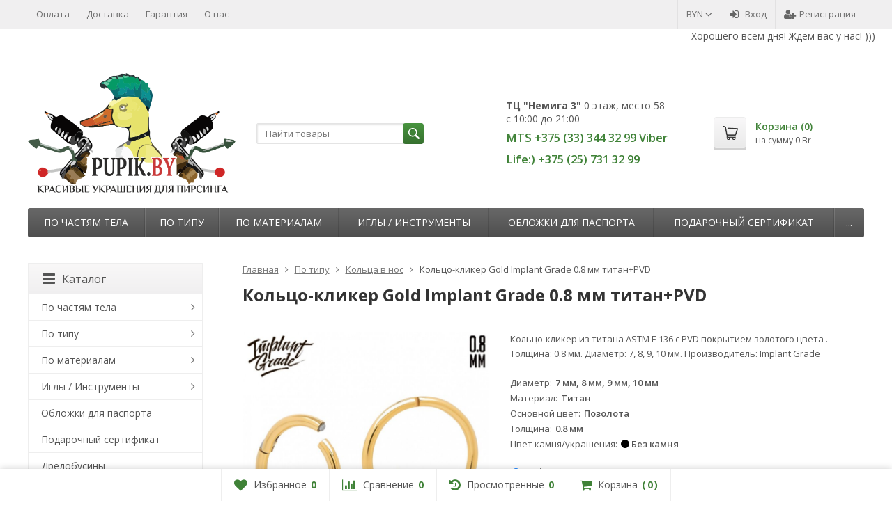

--- FILE ---
content_type: text/html; charset=utf-8
request_url: https://pupik.by/kliker-gold-implant-grade-08-mm-titan/
body_size: 24469
content:
<!DOCTYPE html>


	
	

	





	
		



	




<html lang="ru-RU">
<head prefix="og: http://ogp.me/ns# fb: http://ogp.me/ns/fb# product: http://ogp.me/ns/product#">
	<meta http-equiv="Content-Type" content="text/html; charset=utf-8">
	<meta name="viewport" content="width=device-width, initial-scale=1">
	<title>Кольцо-кликер Gold Implant Grade 0.8 мм титан+PVD</title>
	<meta name="Keywords" content="Кольцо-кликер Gold Implant Grade 0.8 мм титан+PVD, 0,8*7мм, 0,8*8мм, 0,8*9мм, 0,8*10мм, Кольца в нос">
	<meta name="Description" content="Кольцо-кликер из титана ASTM F-136 с PVD покрытием золотого цвета .
Толщина: 0.8 мм.
Диаметр: 7, 8, 9, 10 мм.
Производитель: Implant Grade">
	<link rel="shortcut icon" href="/favicon.ico">
				<!-- rss -->
							<link rel="alternate" type="application/rss+xml" title="pupik.by" href="https://pupik.by/blog/rss/">
			
	<!-- CSS -->
	<link href="/wa-content/font/ruble/arial/fontface.css?v6.3.0.44568" rel="stylesheet">
	
	<link href="//maxcdn.bootstrapcdn.com/font-awesome/latest/css/font-awesome.min.css" rel="stylesheet">
	<link href="/wa-data/public/site/themes/supreme/css/bootstrap-custom.css?v1.4.8.4.1" rel="stylesheet">
	<link href="/wa-data/public/site/themes/supreme/css/site.css?v1.4.8.4.1" rel="stylesheet">
	

	<!-- wa CSS -->
	
	<!-- /wa CSS -->

	<!--[if lt IE 9]>
		<script src="/wa-data/public/site/themes/supreme/js/respond.min.js?v1.4.8.4.1"></script>
		<script src="/wa-data/public/site/themes/supreme/js/html5shiv.min.js?v1.4.8.4.1"></script>
	<![endif]-->

	<script src="/wa-content/js/jquery/jquery-1.11.1.min.js?v1.14.10"></script>
	<script src="/wa-content/js/jquery/jquery-migrate-1.2.1.min.js?v1.14.10"></script>

	<link href="https://fonts.googleapis.com/css?family=Open+Sans:400,600,700&amp;subset=cyrillic" rel="stylesheet">

	
	<script src="/wa-data/public/site/themes/supreme/js/lib.min.js?v1.4.8.4.1"></script>

		
				
	
	<script>
		var vars = {"site":{"path":{}},"enable_ajax_search":"1","shop":{"cart_url":"\/cart\/"}};
	</script>

	<script src="/wa-data/public/site/themes/supreme/js/supreme.js?v1.4.8.4.1"></script>

	
			
<link href="/wa-data/public/shop/themes/supreme/css/shop.css?v1.4.8.4.1" rel="stylesheet">



<script>
$(window).load(function() {
	$('.product-list img, .cart img, .side_gallery img, .side_products img, .more-images img').retina();
});
</script>

<script src="/wa-data/public/shop/themes/supreme/js/supreme.shop.js?v1.4.8.4.1"></script>


<script type="text/javascript" src="/wa-data/public/shop/themes/supreme/js/product.js?v1.4.8.4.1"></script>




				<script>
			$(function(){
				$.cookie('products_per_page', 24, {expires: 30, path: '/'});
							});
		</script>
	
<!-- plugin hook: 'frontend_head' -->


	
			<link href="/wa-data/public/site/themes/supreme/themes/green1/theme.css?v1.4.8.4.1" rel="stylesheet">
	
	<!-- wa headJs -->
	<meta property="og:type" content="og:product" />
<meta property="og:title" content="Кольцо-кликер Gold Implant Grade 0.8 мм титан+PVD" />
<meta property="og:description" content="Кольцо-кликер из титана ASTM F-136 с PVD покрытием золотого цвета .
Толщина: 0.8 мм.
Диаметр: 7, 8, 9, 10 мм.
Производитель: Implant Grade" />
<meta property="og:image" content="https://pupik.by/wa-data/public/shop/products/13/31/3113/images/6182/6182.750x0.jpg" />
<meta property="og:url" content="https://pupik.by/kliker-gold-implant-grade-08-mm-titan/" />
<meta property="product:price:amount" content="30" />
<meta property="product:price:currency" content="BYN" />
<script>
  (function(i,s,o,g,r,a,m){i['GoogleAnalyticsObject']=r;i[r]=i[r]||function(){
  (i[r].q=i[r].q||[]).push(arguments)},i[r].l=1*new Date();a=s.createElement(o),
  m=s.getElementsByTagName(o)[0];a.async=1;a.src=g;m.parentNode.insertBefore(a,m)
  })(window,document,'script','https://www.google-analytics.com/analytics.js','ga');

  ga('create', 'UA-104966871-1', 'auto');
  ga('send', 'pageview');

</script><script type="text/javascript">
  var _gaq = _gaq || [];
  _gaq.push(['_setAccount', 'UA-104966871-1']);
  _gaq.push(['_trackPageview']);
 
  (function() {
      var ga = document.createElement('script'); ga.type = 'text/javascript'; ga.async = true;
      ga.src = ('https:' == document.location.protocol ? 'https://ssl' : 'http://www') + '.google-analytics.com/ga.js';
      var s = document.getElementsByTagName('script')[0]; s.parentNode.insertBefore(ga, s);
  })();
</script>
	<!-- / wa headJs -->

	<!-- wa JS -->
	
	<!-- / wa JS -->

	<link href="/wa-data/public/site/themes/supreme/css/print.css?v1.4.8.4.1" rel="stylesheet" media="print">

	
						
	
		
	
	
	
	
		<meta name='yandex-verification' content='577caa22f9cb2444' />
</head>
<body class=" theme-green1 theme_not_flat " >


<div class="remodal-bg">
<div class="site_wrap">

	<div id="topnav" class="has_site_menu">
	<div class="container-fluid">
		<nav class="topnav-in">
							<div class="auth_menu">
					<ul class="menu">
																				<li class="currency-toggle">
								<a href="#" data-toggle="dropdown" aria-expanded="true">
									
									BYN <i class="fa fa-angle-down"></i>
								</a>
								<ul class="dropdown-menu" role="menu">
																		<li >
										<a data-value="USD">USD</a>
									</li>
																		<li class="active">
										<a data-value="BYN">BYN</a>
									</li>
																	</ul>
							</li>
						
																				<li class="h_login"><a href="/login/" rel="nofollow"><i class="fa fa-sign-in"></i>Вход</a></li>
							<li class="h_reg"><a href="/signup/" rel="nofollow"><i class="fa fa-user-plus"></i>Регистрация</a></li>
																		</ul>
				</div>
			
							<div class="site_menu">
					<ul class="menu hidden-xs">
						
																																																																																																									
																																																										<li ><a href="/oplata/">Оплата</a></li>
																																																																			<li ><a href="/dostavka/">Доставка</a></li>
																																																																			<li ><a href="/garantiya/">Гарантия</a></li>
																																																																			<li ><a href="/o-nas/">О нас</a></li>
																														
						<li class="menu-more hassub hidden">
							<a href="#">Ещё <i class="fa fa-angle-down"></i></a>
							<ul class="submenu dropdown-menu"></ul>
						</li>
					</ul>
				</div>
			
							<div class="h_search visible-sm-block visible-xs-block">
					<!-- product search -->
					<form method="get" action="/search/" class="search">
						<input class="search-field" autocomplete="off" type="search" name="query"  placeholder="Найти товары">
						<button class="btn btn-primary" type="submit"><i></i></button>
					</form>
				</div>
					</nav>
		<div class="clear-both"></div>
	</div>
</div>
<!-- / #topnav -->

	<marquee behavior="scroll" direction="left" scrollamount="4">
            <span>
        <p><img alt="" src="https://domigr.by/media/wysiwyg/file.gif" height="36"> Хорошего всем дня! Ждём вас у нас! ))) </p>        </span>
</marquee>
<header id="header" class="container-fluid">
	<div class="row">
		<div class="col col-md-3 col-xs-6 h_logo">
			<a href="/">
									<img src="/wa-data/public/site/themes/supreme/img/logo.png" alt="pupik.by">
							</a>
		</div>

					<div class="col col-md-3 col-xs-6 h_search hidden-xs hidden-sm">
				<form method="get" action="/search/" class="search">
					<input class="search-field" id="search" autocomplete="off" type="search" name="query"  placeholder="Найти товары">
					<button class="btn btn-primary" type="submit"><i></i></button>
				</form>
			</div>

							<div class="col col-md-3 col-xs-6 h_contacts custom">
					<div class="in">
						<p><b>ТЦ "Немига 3"</b> 0 этаж, место 58 <br>с 10:00 до 21:00</p>
<div class="phone" style="white-space:nowrap;"><small style="font-size:75%; font-weight:600;">MTS +375 (33) 344 32 99 Viber</small></div>
<div class="phone"><small style="font-size:75%; font-weight:600;">Life:) +375 (25) 731 32 99</small></div>


					</div>
				</div>
			
			<div class="col col-md-3 col-sm-6 h_cart hidden-xs hidden-sm">
				<div class="in">
															<a href="/cart/" id="cart" class=" empty" rel="nofollow">
						<i class="icon"></i>
						<div class="cart_summary">
							Корзина (<span class="cart_count">0</span>)
						</div>
						<div class="cart_total_wrap">на сумму <span class="cart_total">0 Br</span></div>
					</a>
				</div>
			</div>
			</div>
</header>

	<div class="container-fluid menubars">
						
	
	
		<div class="menubar h_menu1 visible-xs-block">
		<div class="menu_header clearfix">
			<span class="menu_toggle"><i class="fa fa-bars"></i>Меню</span>
		</div>
		<div class="menu_wrapper">
			
	
				
			
										
											
											
											
										<ul class="menu menu_dropdown">
				
																				
																	
						
						
						
												
													<li class=""><div class="link"><a data-icon-id="1" href="/oplata/">Оплата</a></div></li>
															
																				
																	
						
						
						
												
													<li class=""><div class="link"><a data-icon-id="2" href="/dostavka/">Доставка</a></div></li>
															
																				
																	
						
						
						
												
													<li class=""><div class="link"><a data-icon-id="3" href="/garantiya/">Гарантия</a></div></li>
															
																				
																	
						
						
						
												
													<li class=""><div class="link"><a data-icon-id="6" href="/o-nas/">О нас</a></div></li>
															
				
							</ul>
			
		</div>
	</div>
	
					
										<div class="menubar h_menu2 menu_dark">
			<div class="menu_header visible-xs-block clearfix">
				<span class="menu_toggle"><i class="fa fa-bars"></i>Каталог</span>
			</div>

			
			
			<div class="menu_wrapper hidden-xs clearfix">
				
	
				
			
										
											
											
											
											
											
											
										<ul class="menu menu_dropdown">
				
																				
																	
						
						
						
												
													<li class=" hassub">
								<div class="link">
									<span class="sub_toggle"><i class="fa fa-plus"></i><i class="fa fa-minus"></i></span>
									<a data-icon-id="88" href="/category/po-chastyam-tela/">По частям тела</a>
								</div>

								
																									
								

																																												
								
																									
																																	
	
				
						<div class="submenu sub_dropdown sub_all_levels">
																																										
															
																								
													<div class="col ">
																								<ul class="level2">
						
							
																						
																												
															
																
																	<li class="">
										<div class="link">
											<span class="sub_toggle"><i class="fa fa-plus"></i><i class="fa fa-minus"></i></span>
											<a data-icon-id="2" href="/category/po-chastyam-tela/ukrashenija-dlja-pupka/">Украшения для пупка</a>
										</div>
										
	
				
						<div class="submenu sub_dropdown sub_all_levels">
				<ul class="level3">
																								
																								
													
														
															<li class=""><div class="link"><a href="/category/po-chastyam-tela/ukrashenija-dlja-pupka/ukrashenija-iz-stali/">Украшения из стали</a></div></li>
																																					
																								
													
														
															<li class=""><div class="link"><a href="/category/po-chastyam-tela/ukrashenija-dlja-pupka/ukrashenija-iz-cerebra/">Украшения из cеребра</a></div></li>
																																					
																								
													
														
															<li class=""><div class="link"><a href="/category/po-chastyam-tela/ukrashenija-dlja-pupka/ukrasheniya-iz-bioplasta/">Украшения из биопласта</a></div></li>
																																					
																								
													
														
															<li class=""><div class="link"><a href="/category/po-chastyam-tela/ukrashenija-dlja-pupka/ukrasheniya-iz-titana/">Украшения из титана</a></div></li>
																						</ul>
			</div>
			
									</li>
															
						
																								
						
							
																						
																												
															
																
																	<li class=""><div class="link"><a data-icon-id="21" href="/category/po-chastyam-tela/ukrashenija-dlja-jazyka/">Украшения для языка</a></div></li>
															
						
																								
														</ul>
							</div>
							<div class="col ">
																								<ul class="level2">
						
							
																						
																												
															
																
																	<li class=""><div class="link"><a data-icon-id="23" href="/category/po-chastyam-tela/ukrashenija-dlja-gub/">Украшения для губ</a></div></li>
															
						
																								
						
							
																						
																												
															
																
																	<li class="">
										<div class="link">
											<span class="sub_toggle"><i class="fa fa-plus"></i><i class="fa fa-minus"></i></span>
											<a data-icon-id="16" href="/category/po-chastyam-tela/ukrashenija-dlja-nosa/">Украшения для носа</a>
										</div>
										
	
				
						<div class="submenu sub_dropdown sub_all_levels">
				<ul class="level3">
																								
																								
													
														
															<li class=""><div class="link"><a href="/category/po-chastyam-tela/ukrashenija-dlja-nosa/v-krylo-nosa/">В крыло носа</a></div></li>
																																					
																								
													
														
															<li class=""><div class="link"><a href="/category/po-chastyam-tela/ukrashenija-dlja-nosa/pirsing-v-sept/">Пирсинг в септум</a></div></li>
																						</ul>
			</div>
			
									</li>
															
						
																								
														</ul>
							</div>
							<div class="col ">
																								<ul class="level2">
						
							
																						
																												
															
																
																	<li class="">
										<div class="link">
											<span class="sub_toggle"><i class="fa fa-plus"></i><i class="fa fa-minus"></i></span>
											<a data-icon-id="7" href="/category/po-chastyam-tela/ukrashenija-dlja-ushej/">Украшения для ушей</a>
										</div>
										
	
				
						<div class="submenu sub_dropdown sub_all_levels">
				<ul class="level3">
																								
																								
													
														
															<li class=""><div class="link"><a href="/category/po-chastyam-tela/ukrashenija-dlja-ushej/v-mochku/">В мочку</a></div></li>
																																					
																								
													
														
															<li class=""><div class="link"><a href="/category/po-chastyam-tela/ukrashenija-dlja-ushej/v-khryashch/">В хрящ</a></div></li>
																																					
																								
													
														
															<li class=""><div class="link"><a href="/category/po-chastyam-tela/ukrashenija-dlja-ushej/bez-prokola/">Без прокола</a></div></li>
																						</ul>
			</div>
			
									</li>
															
						
																								
						
							
																						
																												
															
																
																	<li class=""><div class="link"><a data-icon-id="22" href="/category/po-chastyam-tela/ukrashenija-dlja-brovej/">Украшения для бровей</a></div></li>
															
						
																								
														</ul>
							</div>
							<div class="col ">
																								<ul class="level2">
						
							
																						
																												
															
																
																	<li class="">
										<div class="link">
											<span class="sub_toggle"><i class="fa fa-plus"></i><i class="fa fa-minus"></i></span>
											<a data-icon-id="24" href="/category/po-chastyam-tela/ukrashenija-dlja-intimnogo-pirsinga/">Интимные украшения</a>
										</div>
										
	
				
						<div class="submenu sub_dropdown sub_all_levels">
				<ul class="level3">
																								
																								
													
														
															<li class=""><div class="link"><a href="/category/po-chastyam-tela/ukrashenija-dlja-intimnogo-pirsinga/ukrashenija-dlja-pirsinga-soskov/">Украшения для груди</a></div></li>
																						</ul>
			</div>
			
									</li>
															
													</ul>
						</div>
						
												</div>
			
							</li>
															
																				
																	
						
						
						
												
													<li class=" hassub">
								<div class="link">
									<span class="sub_toggle"><i class="fa fa-plus"></i><i class="fa fa-minus"></i></span>
									<a data-icon-id="83" href="/category/po-tipu/">По типу</a>
								</div>

								
																									
								

																																												
								
																									
																																	
	
				
						<div class="submenu sub_dropdown sub_all_levels">
																																										
															
																								
													<div class="col ">
																								<ul class="level2">
						
							
																						
																												
															
																
																	<li class=""><div class="link"><a data-icon-id="106" href="/category/po-tipu/bezrezbovye/">Безрезьбовые</a></div></li>
															
						
																								
						
							
																						
																												
															
																
																	<li class=""><div class="link"><a data-icon-id="84" href="/category/po-tipu/banany-figurnye/">Бананы фигурные</a></div></li>
															
						
																								
						
							
																						
																												
															
																
																	<li class=""><div class="link"><a data-icon-id="29" href="/category/po-tipu/banany-dlya-pirsinga/">Бананы</a></div></li>
															
						
																								
						
							
																						
																												
															
																
																	<li class=""><div class="link"><a data-icon-id="26" href="/category/po-tipu/bolshoy-pirsing/">Большой пирсинг</a></div></li>
															
						
																								
						
							
																						
																												
															
																
																	<li class=""><div class="link"><a data-icon-id="82" href="/category/po-tipu/vnutrennyaya-rezba/">Внутренняя резьба</a></div></li>
															
						
																								
						
							
																						
																												
															
																
																	<li class=""><div class="link"><a data-icon-id="17" href="/category/po-tipu/gvozdiki-v-nos/">Гвоздики в нос</a></div></li>
															
						
																								
						
							
																						
																												
															
																
																	<li class=""><div class="link"><a data-icon-id="15" href="/category/po-tipu/indastrial/">Индастриал</a></div></li>
															
						
																								
														</ul>
							</div>
							<div class="col ">
																								<ul class="level2">
						
							
																						
																												
															
																
																	<li class=""><div class="link"><a data-icon-id="85" href="/category/po-tipu/kaffy/">Каффы</a></div></li>
															
						
																								
						
							
																						
																												
															
																
																	<li class=""><div class="link"><a data-icon-id="20" href="/category/po-tipu/septum-ukrasheniya/">Кликеры</a></div></li>
															
						
																								
						
							
																						
																												
															
																
																	<li class=""><div class="link"><a data-icon-id="32" href="/category/po-tipu/kolca-dlja-pirsinga/">Кольца</a></div></li>
															
						
																								
						
							
																						
																												
															
																
																	<li class=""><div class="link"><a data-icon-id="19" href="/category/po-tipu/koltsa-v-nos/">Кольца в нос</a></div></li>
															
						
																								
						
							
																						
																												
															
																
																	<li class=""><div class="link"><a data-icon-id="28" href="/category/po-tipu/labrety-dlya-pirsinga/">Лабреты</a></div></li>
															
						
																								
						
							
																						
																												
															
																
																	<li class=""><div class="link"><a data-icon-id="86" href="/category/po-tipu/mikrobanany/">Микробананы</a></div></li>
															
						
																								
						
							
																						
																												
															
																
																	<li class=""><div class="link"><a data-icon-id="33" href="/category/po-tipu/mikrodermaly/">Микродермалы</a></div></li>
															
						
																								
														</ul>
							</div>
							<div class="col ">
																								<ul class="level2">
						
							
																						
																												
															
																
																	<li class=""><div class="link"><a data-icon-id="87" href="/category/po-tipu/mikroshtangi/">Микроштанги</a></div></li>
															
						
																								
						
							
																						
																												
															
																
																	<li class="">
										<div class="link">
											<span class="sub_toggle"><i class="fa fa-plus"></i><i class="fa fa-minus"></i></span>
											<a data-icon-id="104" href="/category/po-tipu/nakrutki/">Накрутки</a>
										</div>
										
	
				
						<div class="submenu sub_dropdown sub_all_levels">
				<ul class="level3">
																								
																								
													
														
															<li class=""><div class="link"><a href="/category/po-tipu/nakrutki/nakrutki-klastery/">Накрутки кластеры</a></div></li>
																																					
																								
													
														
															<li class=""><div class="link"><a href="/category/po-tipu/nakrutki/nakrutki-s-kamnyami/">Накрутки с камнями</a></div></li>
																																					
																								
													
														
															<li class=""><div class="link"><a href="/category/po-tipu/nakrutki/nakrutki-zircon/">Накрутки zircon / фианит</a></div></li>
																																					
																								
													
														
															<li class=""><div class="link"><a href="/category/po-tipu/nakrutki/nakrutki-dlya-mikrodermalov-swarovski/">Накрутки со стразами SWAROVSKI титан</a></div></li>
																																					
																								
													
														
															<li class=""><div class="link"><a href="/category/po-tipu/nakrutki/nakrutki-titan-s-opalami-ploskie/">Накрутки титан с опалами плоские</a></div></li>
																																					
																								
													
														
															<li class=""><div class="link"><a href="/category/po-tipu/nakrutki/nakrutki-s-opalami/">Накрутки титан с опалами объемные</a></div></li>
																																					
																								
													
														
															<li class=""><div class="link"><a href="/category/po-tipu/nakrutki/nakrutki-so-strazami-preciosa/">Накрутки титан со стразами Preciosa</a></div></li>
																																					
																								
													
														
															<li class=""><div class="link"><a href="/category/po-tipu/nakrutki/nakrutki-iz/">Накрутки из титана просто</a></div></li>
																						</ul>
			</div>
			
									</li>
															
						
																								
						
							
																						
																												
															
																
																	<li class=""><div class="link"><a data-icon-id="18" href="/category/po-tipu/nostrily-i-ulitki-v-nos/">Нострилы и улитки</a></div></li>
															
						
																								
						
							
																						
																												
															
																
																	<li class=""><div class="link"><a data-icon-id="11" href="/category/po-tipu/obmanki/">Обманки/фейки</a></div></li>
															
						
																								
						
							
																						
																												
															
																
																	<li class=""><div class="link"><a data-icon-id="46" href="/category/po-tipu/obmankifeyki-v-nos/">Обманки/фэйки в нос</a></div></li>
															
						
																								
						
							
																						
																												
															
																
																	<li class=""><div class="link"><a data-icon-id="9" href="/category/po-tipu/plagi/">Плаги</a></div></li>
															
						
																								
						
							
																						
																												
															
																
																	<li class=""><div class="link"><a data-icon-id="10" href="/category/po-tipu/klyki-rastjazhki/">Растяжки для ушей</a></div></li>
															
						
																								
														</ul>
							</div>
							<div class="col ">
																								<ul class="level2">
						
							
																						
																												
															
																
																	<li class=""><div class="link"><a data-icon-id="12" href="/category/po-tipu/sergi/">Серьги</a></div></li>
															
						
																								
						
							
																						
																												
															
																
																	<li class=""><div class="link"><a data-icon-id="100" href="/category/po-tipu/sergi-dlya-pistoleta/">Серьги для пистолета</a></div></li>
															
						
																								
						
							
																						
																												
															
																
																	<li class=""><div class="link"><a data-icon-id="8" href="/category/po-tipu/tonneli/">Тоннели</a></div></li>
															
						
																								
						
							
																						
																												
															
																
																	<li class=""><div class="link"><a data-icon-id="13" href="/category/po-tipu/helix/">Хеликс</a></div></li>
															
						
																								
						
							
																						
																												
															
																
																	<li class=""><div class="link"><a data-icon-id="31" href="/category/po-tipu/tsirkulyary-dlya-pirsinga/">Циркуляры</a></div></li>
															
						
																								
						
							
																						
																												
															
																
																	<li class=""><div class="link"><a data-icon-id="47" href="/category/po-tipu/shariki/">Шарики / Трансформация</a></div></li>
															
						
																								
						
							
																						
																												
															
																
																	<li class=""><div class="link"><a data-icon-id="30" href="/category/po-tipu/shtangi-dlya-pirsinga/">Штанги</a></div></li>
															
													</ul>
						</div>
						
												</div>
			
							</li>
															
																				
																	
						
						
						
												
													<li class=" hassub">
								<div class="link">
									<span class="sub_toggle"><i class="fa fa-plus"></i><i class="fa fa-minus"></i></span>
									<a data-icon-id="77" href="/category/po-materialam/">По материалам</a>
								</div>

								
																									
								

																																												
								
																									
																																	
	
				
						<div class="submenu sub_dropdown sub_all_levels">
																																										
															
																								
													<div class="col ">
																								<ul class="level2">
						
							
																						
																												
															
																
																	<li class="">
										<div class="link">
											<span class="sub_toggle"><i class="fa fa-plus"></i><i class="fa fa-minus"></i></span>
											<a data-icon-id="34" href="/category/po-materialam/titanium/">Титан</a>
										</div>
										
	
				
						<div class="submenu sub_dropdown sub_all_levels">
				<ul class="level3">
																								
																								
													
														
															<li class=""><div class="link"><a href="/category/po-materialam/titanium/nakrutki/">Накрутки</a></div></li>
																						</ul>
			</div>
			
									</li>
															
						
																								
						
							
																						
																												
															
																
																	<li class=""><div class="link"><a data-icon-id="76" href="/category/po-materialam/meditsinskaya-stal-316l/">Медицинская сталь 316L</a></div></li>
															
						
																								
														</ul>
							</div>
							<div class="col ">
																								<ul class="level2">
						
							
																						
																												
															
																
																	<li class=""><div class="link"><a data-icon-id="35" href="/category/po-materialam/bioplast/">Биопласт, PTFE, Тефлон</a></div></li>
															
						
																								
						
							
																						
																												
															
																
																	<li class=""><div class="link"><a data-icon-id="78" href="/category/po-materialam/derevo/">Дерево</a></div></li>
															
						
																								
														</ul>
							</div>
							<div class="col ">
																								<ul class="level2">
						
							
																						
																												
															
																
																	<li class=""><div class="link"><a data-icon-id="79" href="/category/po-materialam/akril/">Акрил</a></div></li>
															
						
																								
						
							
																						
																												
															
																
																	<li class=""><div class="link"><a data-icon-id="80" href="/category/po-materialam/silikon/">Силикон</a></div></li>
															
						
																								
														</ul>
							</div>
							<div class="col ">
																								<ul class="level2">
						
							
																						
																												
															
																
																	<li class=""><div class="link"><a data-icon-id="81" href="/category/po-materialam/serebro-925/">Серебро 925</a></div></li>
															
						
																								
						
							
																						
																												
															
																
																	<li class=""><div class="link"><a data-icon-id="95" href="/category/po-materialam/zoloto/">Золото</a></div></li>
															
													</ul>
						</div>
						
												</div>
			
							</li>
															
																				
																	
						
						
						
												
													<li class=" hassub">
								<div class="link">
									<span class="sub_toggle"><i class="fa fa-plus"></i><i class="fa fa-minus"></i></span>
									<a data-icon-id="36" href="/category/igly-instrumenty/">Иглы / Инструменты</a>
								</div>

								
																									
								

																																												
								
																									
																																	
	
				
						<div class="submenu sub_dropdown sub_all_levels">
																																				
															
																								
													<div class="col ">
																								<ul class="level2">
						
							
																						
																												
															
																
																	<li class=""><div class="link"><a data-icon-id="48" href="/category/igly-instrumenty/igly/">Иглы для пирсинга</a></div></li>
															
						
																								
														</ul>
							</div>
							<div class="col ">
																								<ul class="level2">
						
							
																						
																												
															
																
																	<li class=""><div class="link"><a data-icon-id="49" href="/category/igly-instrumenty/instrumenty-dlya-pirsinga/">Инструменты для пирсинга</a></div></li>
															
						
																								
														</ul>
							</div>
							<div class="col ">
																								<ul class="level2">
						
							
																						
																												
															
																
																	<li class=""><div class="link"><a data-icon-id="60" href="/category/igly-instrumenty/tatu---pigmenty-kolpachki/">Тату - Кольца, подушки, колпачки</a></div></li>
															
													</ul>
						</div>
						
												</div>
			
							</li>
															
																				
																	
						
						
						
												
													<li class=""><div class="link"><a data-icon-id="64" href="/category/oblozhki-dlya-pasporta/">Обложки для паспорта</a></div></li>
															
																				
																	
						
						
						
												
													<li class=""><div class="link"><a data-icon-id="107" href="/category/podarochnyy-sertifikat/">Подарочный сертификат</a></div></li>
															
																				
																	
						
						
						
												
													<li class=""><div class="link"><a data-icon-id="105" href="/category/dredobusiny/">Дредобусины</a></div></li>
															
				
									<li class="menu-more hassub hidden">
						<div class="link"><a href="#">...</a></div>
							<div class="submenu sub_dropdown sub_one_level">
							<ul class="level2"></ul>
						</div>
					</li>
							</ul>
			
			</div>
			<div class="menu_wrapper hidden-sm hidden-md hidden-lg clearfix">
				
	
				
			
										
											
											
											
											
											
											
										<ul class="menu menu_dropdown">
				
																				
																	
						
						
						
												
													<li class=" hassub">
								<div class="link">
									<span class="sub_toggle"><i class="fa fa-plus"></i><i class="fa fa-minus"></i></span>
									<a data-icon-id="88" href="/category/po-chastyam-tela/">По частям тела</a>
								</div>

								
																									
								

																																												
								
																									
																																	
	
				
						<div class="submenu sub_dropdown sub_all_levels">
																																										
															
																								
													<div class="col ">
																								<ul class="level2">
						
							
																						
																												
															
																
																	<li class="">
										<div class="link">
											<span class="sub_toggle"><i class="fa fa-plus"></i><i class="fa fa-minus"></i></span>
											<a data-icon-id="2" href="/category/po-chastyam-tela/ukrashenija-dlja-pupka/">Украшения для пупка</a>
										</div>
										
	
				
						<div class="submenu sub_dropdown sub_all_levels">
				<ul class="level3">
																								
																								
													
														
															<li class=""><div class="link"><a href="/category/po-chastyam-tela/ukrashenija-dlja-pupka/ukrashenija-iz-stali/">Украшения из стали</a></div></li>
																																					
																								
													
														
															<li class=""><div class="link"><a href="/category/po-chastyam-tela/ukrashenija-dlja-pupka/ukrashenija-iz-cerebra/">Украшения из cеребра</a></div></li>
																																					
																								
													
														
															<li class=""><div class="link"><a href="/category/po-chastyam-tela/ukrashenija-dlja-pupka/ukrasheniya-iz-bioplasta/">Украшения из биопласта</a></div></li>
																																					
																								
													
														
															<li class=""><div class="link"><a href="/category/po-chastyam-tela/ukrashenija-dlja-pupka/ukrasheniya-iz-titana/">Украшения из титана</a></div></li>
																						</ul>
			</div>
			
									</li>
															
						
																								
						
							
																						
																												
															
																
																	<li class=""><div class="link"><a data-icon-id="21" href="/category/po-chastyam-tela/ukrashenija-dlja-jazyka/">Украшения для языка</a></div></li>
															
						
																								
						
							
																						
																												
															
																
																	<li class=""><div class="link"><a data-icon-id="23" href="/category/po-chastyam-tela/ukrashenija-dlja-gub/">Украшения для губ</a></div></li>
															
						
																								
														</ul>
							</div>
							<div class="col ">
																								<ul class="level2">
						
							
																						
																												
															
																
																	<li class="">
										<div class="link">
											<span class="sub_toggle"><i class="fa fa-plus"></i><i class="fa fa-minus"></i></span>
											<a data-icon-id="16" href="/category/po-chastyam-tela/ukrashenija-dlja-nosa/">Украшения для носа</a>
										</div>
										
	
				
						<div class="submenu sub_dropdown sub_all_levels">
				<ul class="level3">
																								
																								
													
														
															<li class=""><div class="link"><a href="/category/po-chastyam-tela/ukrashenija-dlja-nosa/v-krylo-nosa/">В крыло носа</a></div></li>
																																					
																								
													
														
															<li class=""><div class="link"><a href="/category/po-chastyam-tela/ukrashenija-dlja-nosa/pirsing-v-sept/">Пирсинг в септум</a></div></li>
																						</ul>
			</div>
			
									</li>
															
						
																								
						
							
																						
																												
															
																
																	<li class="">
										<div class="link">
											<span class="sub_toggle"><i class="fa fa-plus"></i><i class="fa fa-minus"></i></span>
											<a data-icon-id="7" href="/category/po-chastyam-tela/ukrashenija-dlja-ushej/">Украшения для ушей</a>
										</div>
										
	
				
						<div class="submenu sub_dropdown sub_all_levels">
				<ul class="level3">
																								
																								
													
														
															<li class=""><div class="link"><a href="/category/po-chastyam-tela/ukrashenija-dlja-ushej/v-mochku/">В мочку</a></div></li>
																																					
																								
													
														
															<li class=""><div class="link"><a href="/category/po-chastyam-tela/ukrashenija-dlja-ushej/v-khryashch/">В хрящ</a></div></li>
																																					
																								
													
														
															<li class=""><div class="link"><a href="/category/po-chastyam-tela/ukrashenija-dlja-ushej/bez-prokola/">Без прокола</a></div></li>
																						</ul>
			</div>
			
									</li>
															
						
																								
						
							
																						
																												
															
																
																	<li class=""><div class="link"><a data-icon-id="22" href="/category/po-chastyam-tela/ukrashenija-dlja-brovej/">Украшения для бровей</a></div></li>
															
						
																								
														</ul>
							</div>
							<div class="col ">
																								<ul class="level2">
						
							
																						
																												
															
																
																	<li class="">
										<div class="link">
											<span class="sub_toggle"><i class="fa fa-plus"></i><i class="fa fa-minus"></i></span>
											<a data-icon-id="24" href="/category/po-chastyam-tela/ukrashenija-dlja-intimnogo-pirsinga/">Интимные украшения</a>
										</div>
										
	
				
						<div class="submenu sub_dropdown sub_all_levels">
				<ul class="level3">
																								
																								
													
														
															<li class=""><div class="link"><a href="/category/po-chastyam-tela/ukrashenija-dlja-intimnogo-pirsinga/ukrashenija-dlja-pirsinga-soskov/">Украшения для груди</a></div></li>
																						</ul>
			</div>
			
									</li>
															
													</ul>
						</div>
						
												</div>
			
							</li>
															
																				
																	
						
						
						
												
													<li class=" hassub">
								<div class="link">
									<span class="sub_toggle"><i class="fa fa-plus"></i><i class="fa fa-minus"></i></span>
									<a data-icon-id="83" href="/category/po-tipu/">По типу</a>
								</div>

								
																									
								

																																												
								
																									
																																	
	
				
						<div class="submenu sub_dropdown sub_all_levels">
																																										
															
																								
													<div class="col ">
																								<ul class="level2">
						
							
																						
																												
															
																
																	<li class=""><div class="link"><a data-icon-id="106" href="/category/po-tipu/bezrezbovye/">Безрезьбовые</a></div></li>
															
						
																								
						
							
																						
																												
															
																
																	<li class=""><div class="link"><a data-icon-id="84" href="/category/po-tipu/banany-figurnye/">Бананы фигурные</a></div></li>
															
						
																								
						
							
																						
																												
															
																
																	<li class=""><div class="link"><a data-icon-id="29" href="/category/po-tipu/banany-dlya-pirsinga/">Бананы</a></div></li>
															
						
																								
						
							
																						
																												
															
																
																	<li class=""><div class="link"><a data-icon-id="26" href="/category/po-tipu/bolshoy-pirsing/">Большой пирсинг</a></div></li>
															
						
																								
						
							
																						
																												
															
																
																	<li class=""><div class="link"><a data-icon-id="82" href="/category/po-tipu/vnutrennyaya-rezba/">Внутренняя резьба</a></div></li>
															
						
																								
						
							
																						
																												
															
																
																	<li class=""><div class="link"><a data-icon-id="17" href="/category/po-tipu/gvozdiki-v-nos/">Гвоздики в нос</a></div></li>
															
						
																								
						
							
																						
																												
															
																
																	<li class=""><div class="link"><a data-icon-id="15" href="/category/po-tipu/indastrial/">Индастриал</a></div></li>
															
						
																								
						
							
																						
																												
															
																
																	<li class=""><div class="link"><a data-icon-id="85" href="/category/po-tipu/kaffy/">Каффы</a></div></li>
															
						
																								
						
							
																						
																												
															
																
																	<li class=""><div class="link"><a data-icon-id="20" href="/category/po-tipu/septum-ukrasheniya/">Кликеры</a></div></li>
															
						
																								
						
							
																						
																												
															
																
																	<li class=""><div class="link"><a data-icon-id="32" href="/category/po-tipu/kolca-dlja-pirsinga/">Кольца</a></div></li>
															
						
																								
														</ul>
							</div>
							<div class="col ">
																								<ul class="level2">
						
							
																						
																												
															
																
																	<li class=""><div class="link"><a data-icon-id="19" href="/category/po-tipu/koltsa-v-nos/">Кольца в нос</a></div></li>
															
						
																								
						
							
																						
																												
															
																
																	<li class=""><div class="link"><a data-icon-id="28" href="/category/po-tipu/labrety-dlya-pirsinga/">Лабреты</a></div></li>
															
						
																								
						
							
																						
																												
															
																
																	<li class=""><div class="link"><a data-icon-id="86" href="/category/po-tipu/mikrobanany/">Микробананы</a></div></li>
															
						
																								
						
							
																						
																												
															
																
																	<li class=""><div class="link"><a data-icon-id="33" href="/category/po-tipu/mikrodermaly/">Микродермалы</a></div></li>
															
						
																								
						
							
																						
																												
															
																
																	<li class=""><div class="link"><a data-icon-id="87" href="/category/po-tipu/mikroshtangi/">Микроштанги</a></div></li>
															
						
																								
						
							
																						
																												
															
																
																	<li class="">
										<div class="link">
											<span class="sub_toggle"><i class="fa fa-plus"></i><i class="fa fa-minus"></i></span>
											<a data-icon-id="104" href="/category/po-tipu/nakrutki/">Накрутки</a>
										</div>
										
	
				
						<div class="submenu sub_dropdown sub_all_levels">
				<ul class="level3">
																								
																								
													
														
															<li class=""><div class="link"><a href="/category/po-tipu/nakrutki/nakrutki-klastery/">Накрутки кластеры</a></div></li>
																																					
																								
													
														
															<li class=""><div class="link"><a href="/category/po-tipu/nakrutki/nakrutki-s-kamnyami/">Накрутки с камнями</a></div></li>
																																					
																								
													
														
															<li class=""><div class="link"><a href="/category/po-tipu/nakrutki/nakrutki-zircon/">Накрутки zircon / фианит</a></div></li>
																																					
																								
													
														
															<li class=""><div class="link"><a href="/category/po-tipu/nakrutki/nakrutki-dlya-mikrodermalov-swarovski/">Накрутки со стразами SWAROVSKI титан</a></div></li>
																																					
																								
													
														
															<li class=""><div class="link"><a href="/category/po-tipu/nakrutki/nakrutki-titan-s-opalami-ploskie/">Накрутки титан с опалами плоские</a></div></li>
																																					
																								
													
														
															<li class=""><div class="link"><a href="/category/po-tipu/nakrutki/nakrutki-s-opalami/">Накрутки титан с опалами объемные</a></div></li>
																																					
																								
													
														
															<li class=""><div class="link"><a href="/category/po-tipu/nakrutki/nakrutki-so-strazami-preciosa/">Накрутки титан со стразами Preciosa</a></div></li>
																																					
																								
													
														
															<li class=""><div class="link"><a href="/category/po-tipu/nakrutki/nakrutki-iz/">Накрутки из титана просто</a></div></li>
																						</ul>
			</div>
			
									</li>
															
						
																								
						
							
																						
																												
															
																
																	<li class=""><div class="link"><a data-icon-id="18" href="/category/po-tipu/nostrily-i-ulitki-v-nos/">Нострилы и улитки</a></div></li>
															
						
																								
						
							
																						
																												
															
																
																	<li class=""><div class="link"><a data-icon-id="11" href="/category/po-tipu/obmanki/">Обманки/фейки</a></div></li>
															
						
																								
						
							
																						
																												
															
																
																	<li class=""><div class="link"><a data-icon-id="46" href="/category/po-tipu/obmankifeyki-v-nos/">Обманки/фэйки в нос</a></div></li>
															
						
																								
						
							
																						
																												
															
																
																	<li class=""><div class="link"><a data-icon-id="9" href="/category/po-tipu/plagi/">Плаги</a></div></li>
															
						
																								
														</ul>
							</div>
							<div class="col ">
																								<ul class="level2">
						
							
																						
																												
															
																
																	<li class=""><div class="link"><a data-icon-id="10" href="/category/po-tipu/klyki-rastjazhki/">Растяжки для ушей</a></div></li>
															
						
																								
						
							
																						
																												
															
																
																	<li class=""><div class="link"><a data-icon-id="12" href="/category/po-tipu/sergi/">Серьги</a></div></li>
															
						
																								
						
							
																						
																												
															
																
																	<li class=""><div class="link"><a data-icon-id="100" href="/category/po-tipu/sergi-dlya-pistoleta/">Серьги для пистолета</a></div></li>
															
						
																								
						
							
																						
																												
															
																
																	<li class=""><div class="link"><a data-icon-id="8" href="/category/po-tipu/tonneli/">Тоннели</a></div></li>
															
						
																								
						
							
																						
																												
															
																
																	<li class=""><div class="link"><a data-icon-id="13" href="/category/po-tipu/helix/">Хеликс</a></div></li>
															
						
																								
						
							
																						
																												
															
																
																	<li class=""><div class="link"><a data-icon-id="31" href="/category/po-tipu/tsirkulyary-dlya-pirsinga/">Циркуляры</a></div></li>
															
						
																								
						
							
																						
																												
															
																
																	<li class=""><div class="link"><a data-icon-id="47" href="/category/po-tipu/shariki/">Шарики / Трансформация</a></div></li>
															
						
																								
						
							
																						
																												
															
																
																	<li class=""><div class="link"><a data-icon-id="30" href="/category/po-tipu/shtangi-dlya-pirsinga/">Штанги</a></div></li>
															
													</ul>
						</div>
						
												</div>
			
							</li>
															
																				
																	
						
						
						
												
													<li class=" hassub">
								<div class="link">
									<span class="sub_toggle"><i class="fa fa-plus"></i><i class="fa fa-minus"></i></span>
									<a data-icon-id="77" href="/category/po-materialam/">По материалам</a>
								</div>

								
																									
								

																																												
								
																									
																																	
	
				
						<div class="submenu sub_dropdown sub_all_levels">
																																										
															
																								
													<div class="col ">
																								<ul class="level2">
						
							
																						
																												
															
																
																	<li class="">
										<div class="link">
											<span class="sub_toggle"><i class="fa fa-plus"></i><i class="fa fa-minus"></i></span>
											<a data-icon-id="34" href="/category/po-materialam/titanium/">Титан</a>
										</div>
										
	
				
						<div class="submenu sub_dropdown sub_all_levels">
				<ul class="level3">
																								
																								
													
														
															<li class=""><div class="link"><a href="/category/po-materialam/titanium/nakrutki/">Накрутки</a></div></li>
																						</ul>
			</div>
			
									</li>
															
						
																								
						
							
																						
																												
															
																
																	<li class=""><div class="link"><a data-icon-id="76" href="/category/po-materialam/meditsinskaya-stal-316l/">Медицинская сталь 316L</a></div></li>
															
						
																								
						
							
																						
																												
															
																
																	<li class=""><div class="link"><a data-icon-id="35" href="/category/po-materialam/bioplast/">Биопласт, PTFE, Тефлон</a></div></li>
															
						
																								
														</ul>
							</div>
							<div class="col ">
																								<ul class="level2">
						
							
																						
																												
															
																
																	<li class=""><div class="link"><a data-icon-id="78" href="/category/po-materialam/derevo/">Дерево</a></div></li>
															
						
																								
						
							
																						
																												
															
																
																	<li class=""><div class="link"><a data-icon-id="79" href="/category/po-materialam/akril/">Акрил</a></div></li>
															
						
																								
						
							
																						
																												
															
																
																	<li class=""><div class="link"><a data-icon-id="80" href="/category/po-materialam/silikon/">Силикон</a></div></li>
															
						
																								
														</ul>
							</div>
							<div class="col ">
																								<ul class="level2">
						
							
																						
																												
															
																
																	<li class=""><div class="link"><a data-icon-id="81" href="/category/po-materialam/serebro-925/">Серебро 925</a></div></li>
															
						
																								
						
							
																						
																												
															
																
																	<li class=""><div class="link"><a data-icon-id="95" href="/category/po-materialam/zoloto/">Золото</a></div></li>
															
													</ul>
						</div>
						
												</div>
			
							</li>
															
																				
																	
						
						
						
												
													<li class=" hassub">
								<div class="link">
									<span class="sub_toggle"><i class="fa fa-plus"></i><i class="fa fa-minus"></i></span>
									<a data-icon-id="36" href="/category/igly-instrumenty/">Иглы / Инструменты</a>
								</div>

								
																									
								

																																												
								
																									
																																	
	
				
						<div class="submenu sub_dropdown sub_all_levels">
																																				
															
																								
													<div class="col ">
																								<ul class="level2">
						
							
																						
																												
															
																
																	<li class=""><div class="link"><a data-icon-id="48" href="/category/igly-instrumenty/igly/">Иглы для пирсинга</a></div></li>
															
						
																								
														</ul>
							</div>
							<div class="col ">
																								<ul class="level2">
						
							
																						
																												
															
																
																	<li class=""><div class="link"><a data-icon-id="49" href="/category/igly-instrumenty/instrumenty-dlya-pirsinga/">Инструменты для пирсинга</a></div></li>
															
						
																								
														</ul>
							</div>
							<div class="col ">
																								<ul class="level2">
						
							
																						
																												
															
																
																	<li class=""><div class="link"><a data-icon-id="60" href="/category/igly-instrumenty/tatu---pigmenty-kolpachki/">Тату - Кольца, подушки, колпачки</a></div></li>
															
													</ul>
						</div>
						
												</div>
			
							</li>
															
																				
																	
						
						
						
												
													<li class=""><div class="link"><a data-icon-id="64" href="/category/oblozhki-dlya-pasporta/">Обложки для паспорта</a></div></li>
															
																				
																	
						
						
						
												
													<li class=""><div class="link"><a data-icon-id="107" href="/category/podarochnyy-sertifikat/">Подарочный сертификат</a></div></li>
															
																				
																	
						
						
						
												
													<li class=""><div class="link"><a data-icon-id="105" href="/category/dredobusiny/">Дредобусины</a></div></li>
															
				
									<li class="menu-more hassub hidden">
						<div class="link"><a href="#">...</a></div>
							<div class="submenu sub_dropdown sub_one_level">
							<ul class="level2"></ul>
						</div>
					</li>
							</ul>
			
			</div>

		</div>
	</div>

	<!-- APP CONTENT -->
	<main class="maincontent">
		<!-- BANNER -->
					
				<!-- BANNER END -->

		<div class="container-fluid page_wrapper">
					<!-- plugin hook: 'frontend_header' -->




	
<div class="row">
		<div class="col-xs-12 col-sm-8 col-md-9 pull-right page page-content w-sidebar" id="page-content" itemscope itemtype="http://schema.org/WebPage">
	    
	    
			<!-- internal navigation breadcrumbs -->
					<ul class="breadcrumbs list-unstyled" itemscope itemtype="http://schema.org/BreadcrumbList">
			<li itemprop="itemListElement" itemscope itemtype="http://schema.org/ListItem">
			<a href="/" itemprop="item"><span itemprop="name">Главная</span><meta itemprop="position" content="1"></a>
		</li>
	
												<li itemprop="itemListElement" itemscope itemtype="http://schema.org/ListItem">
					<a href="/category/po-tipu/" itemprop="item"><span itemprop="name">По типу</span><meta itemprop="position" content="2"></a>
				</li>
																<li itemprop="itemListElement" itemscope itemtype="http://schema.org/ListItem">
					<a href="/category/po-tipu/koltsa-v-nos/" itemprop="item"><span itemprop="name">Кольца в нос</span><meta itemprop="position" content="3"></a>
				</li>
										
	<li>
					<span>Кольцо-кликер Gold Implant Grade 0.8 мм титан+PVD</span>
			</li>
</ul>

		
		
				
<article class="product_page" itemscope itemtype="http://schema.org/Product">
	<script type="text/javascript">
		var productID = 3113;
	</script>
	<h1 class="product-name"><span itemprop="name">Кольцо-кликер Gold Implant Grade 0.8 мм титан+PVD</span></h1>

	<div class="row">
							
		<div class="col-sm-6 col-md-5">
			<figure class="product-gallery-wrap clearfix">
				<!-- main image -->
												
				
				
				<div class="image img_middle product-core-image" >
										<a class="img_middle_in" href="/wa-data/public/shop/products/13/31/3113/images/6182/6182.970.jpg">
						<img itemprop="image" class="product-image" alt="Кольцо-кликер Gold Implant Grade 0.8 мм титан+PVD" src="/wa-data/public/shop/products/13/31/3113/images/6182/6182.745.jpg">
											<div class="badge-wrapper">
						
																					<div class="badge discount discount-percent" style="display:none;"><span></span></div>
																		</div>
				
						<span class="icon_zoom"><i class="fa fa-search-plus"></i></span>
					</a>
					
					<div class="switching-image" style="display: none;"></div>
				</div>

									<div class="more-images clearfix" data-thumbs='[{"src":"\/wa-data\/public\/shop\/products\/13\/31\/3113\/images\/6182\/6182.970.jpg"},{"src":"\/wa-data\/public\/shop\/products\/13\/31\/3113\/images\/6183\/6183.970.jpg"}]'>
																														<div class="image selected">
								<a class="product-image-6182" href="/wa-data/public/shop/products/13/31/3113/images/6182/6182.970.jpg" data-img-id="6182">
									<span class="img_middle"><span class="img_middle_in">
										<img alt="" src="/wa-data/public/shop/products/13/31/3113/images/6182/6182.96.jpg">
									</span></span>
								</a>
							</div>
																				<div class="image">
								<a class="product-image-6183" href="/wa-data/public/shop/products/13/31/3113/images/6183/6183.970.jpg" data-img-id="6183">
									<span class="img_middle"><span class="img_middle_in">
										<img alt="" src="/wa-data/public/shop/products/13/31/3113/images/6183/6183.96.jpg">
									</span></span>
								</a>
							</div>
																						
					</div>
							</figure>
		</div>

							
		<div class="col-sm-6 col-md-7">

			
			
			<form class="cart-form flexdiscount-product-form" id="cart-form" method="post" action="/cart/add/">

	
			<div class="articul nowrap hint">Артикул: <span class="artnumber"></span></div>
	
				
			<div class="pp_short_description">Кольцо-кликер из титана ASTM F-136 с PVD покрытием золотого цвета .
Толщина: 0.8 мм.
Диаметр: 7, 8, 9, 10 мм.
Производитель: Implant Grade</div>
	
				
								
		<style>
			.product_page .pp_short_features table tr:nth-child(n+8){
				display: none;
			}
		</style>

		<div class="pp_short_features" data-limit="7">
			<div class="pp_short_features_table">
									<table class="features">

						
																			
																										
																						
																								<tr>
										<td class="name">Диаметр</td>
										<td class="value">
																																				7 мм, 8 мм, 9 мм, 10 мм
																																	</td>
									</tr>
																
								
																											
																						
																								<tr>
										<td class="name">Материал</td>
										<td class="value">
																																				Титан
																																	</td>
									</tr>
																
								
																											
																						
																								<tr>
										<td class="name">Основной цвет</td>
										<td class="value">
																																				Позолота
																																	</td>
									</tr>
																
								
																											
																						
																								<tr>
										<td class="name">Толщина</td>
										<td class="value">
																																				0.8 мм
																																	</td>
									</tr>
																
								
																											
																						
																								<tr>
										<td class="name">Цвет камня/украшения</td>
										<td class="value">
																																				<span style="white-space: nowrap;"> <i class="icon16 color" style="background:#000000;"></i>Без камня</span>
																																	</td>
									</tr>
																
								
																		</table>
				
			</div>
			<div class="link_to_features_wrap">
				<a class="link_to_features pp_link_to_tab" href="/kliker-gold-implant-grade-08-mm-titan/#pp_specs">Все характеристики</a>
			</div>
		</div>
	
	
		
			<div itemprop="offers" itemscope itemtype="http://schema.org/Offer">
			<input type="hidden" id="sku5782" value="">
						<meta itemprop="name" content="0,8*7мм">
			<meta itemprop="price" content="30">
			<meta itemprop="priceCurrency" content="BYN">

												<link itemprop="availability" href="http://schema.org/InStock">
									</div>
							<div itemprop="offers" itemscope itemtype="http://schema.org/Offer">
			<input type="hidden" id="sku5783" value="">
						<meta itemprop="name" content="0,8*8мм">
			<meta itemprop="price" content="30">
			<meta itemprop="priceCurrency" content="BYN">

												<link itemprop="availability" href="http://schema.org/InStock">
									</div>
							<div itemprop="offers" itemscope itemtype="http://schema.org/Offer">
			<input type="hidden" id="sku5784" value="">
						<meta itemprop="name" content="0,8*9мм">
			<meta itemprop="price" content="30">
			<meta itemprop="priceCurrency" content="BYN">

												<link itemprop="availability" href="http://schema.org/InStock">
									</div>
							<div itemprop="offers" itemscope itemtype="http://schema.org/Offer">
			<input type="hidden" id="sku5785" value="">
						<meta itemprop="name" content="0,8*10мм">
			<meta itemprop="price" content="30">
			<meta itemprop="priceCurrency" content="BYN">

												<link itemprop="availability" href="http://schema.org/InStock">
									</div>
					
	
	
		
					<ul class="skus">
												<li>
					<label>
					<input name="sku_id" type="radio" value="5782"data-compare-price="0"data-price="30" checked="checked"><span>0,8*7мм</span><span class="price tiny nowrap">30 Br</span><!-- <input type="hidden" id="sku5782" value=""> -->
					</label>
				</li>
												<li>
					<label>
					<input name="sku_id" type="radio" value="5783"data-compare-price="0"data-price="30"><span>0,8*8мм</span><span class="price tiny nowrap">30 Br</span><!-- <input type="hidden" id="sku5783" value=""> -->
					</label>
				</li>
												<li>
					<label>
					<input name="sku_id" type="radio" value="5784"data-compare-price="0"data-price="30"><span>0,8*9мм</span><span class="price tiny nowrap">30 Br</span><!-- <input type="hidden" id="sku5784" value=""> -->
					</label>
				</li>
												<li>
					<label>
					<input name="sku_id" type="radio" value="5785"data-compare-price="0"data-price="30"><span>0,8*10мм</span><span class="price tiny nowrap">30 Br</span><!-- <input type="hidden" id="sku5785" value=""> -->
					</label>
				</li>
							</ul>

		
			
	<!-- stock info -->
	

						<div class="stocks" >
									<div  class="sku-5782-stock">
																																														Немига: 					<span class="stock-critical"><i class="fa fa-check-circle fa-lg"></i> Осталось 2 штуки</span>
			<br>
																		</div>
									<div style="display:none" class="sku-5783-stock">
																																														Немига: 					<span class="stock-critical"><i class="fa fa-check-circle fa-lg"></i> Осталось 2 штуки</span>
			<br>
																		</div>
									<div style="display:none" class="sku-5784-stock">
																																														Немига: 					<span class="stock-low"><i class="fa fa-check-circle fa-lg"></i> Осталось несколько штук</span>
			<br>
																		</div>
									<div style="display:none" class="sku-5785-stock">
																																														Немига: 					<span class="stock-critical"><i class="fa fa-check-circle fa-lg"></i> Осталось 2 штуки</span>
			<br>
																		</div>
								<div class="sku-no-stock">
					<span class="stock-none"><i class="fa fa-times-circle fa-lg"></i> Товар с выбранным набором характеристик недоступен для покупки</span>
				</div>
				<div class="unavailable-stock" >
					<span class="stock-none"><i class="fa fa-times-circle fa-lg"></i> Этот товар временно недоступен для заказа</span>
				</div>
			</div>
			
	<div class="purchase">
		
		<!-- price -->
		<div class="add2cart">
			<div class="prices">
									<span data-price="30" class="price nowrap">30 Br</span>
							</div>

			

			<input type="hidden" name="product_id" value="3113">

			<div class="buy_buttons">
				<div class="qty_wrap">
					<div class="input-group">
						<div class="input-group-btn">
							<button class="minus btn btn-default" type="button">-</button>
						</div>
						<input type="text" class="form-control" name="quantity" value="1">
						<div class="input-group-btn">
							<button class="plus btn btn-default" type="button">+</button>
						</div>
					</div>
				</div>

				<button class="btn btn-primary btn_add2cart" type="submit" >
				<i></i>В корзину
				</button>
				<!--
				<i class="adding2cart"></i>
				-->

				
				
				
							</div>

			<!-- plugin hook: 'frontend_product.cart' -->
			
			
			<span class="added2cart" style="display: none;">Кольцо-кликер Gold Implant Grade 0.8 мм титан+PVD теперь <a href="/cart/"><strong>в вашей корзине покупок</strong></a></span>
		</div>
	</div>
</form>

<script type="text/javascript">
	$(function () {
		new Product("#cart-form", {
			currency: {"code":"BYN","sign":"Br","sign_html":"Br","sign_position":1,"sign_delim":" ","decimal_point":",","frac_digits":"2","thousands_sep":" "}
						,services: {"5782":[],"5783":[],"5784":[],"5785":[]}
															,productAvailable: true																,advancedParameterSelection: true
		});
	});
</script>

							<div class="p_buttons">
											<a data-product="3113" class="compare to_compare" title="К сравнению"><i></i><span>К сравнению</span></a>
					
										
																					
											<a data-product="3113" class="to_favorites " title="В избранное"><i></i><span>В избранное</span></a>
									</div>
			
			
							<!-- share -->
									<div class="p_share small">
						<script src="//yastatic.net/es5-shims/0.0.2/es5-shims.min.js"></script>
<script src="//yastatic.net/share2/share.js"></script>
<div class="ya-share2" data-services="vkontakte,facebook,odnoklassniki,moimir,gplus,twitter"></div>
					</div>
					<p></p>
				
				<!-- categories -->
									<p class="p_categories small" id="product-categories">
						Категории:
																			<a href="/category/po-tipu/koltsa-v-nos/">Кольца в нос</a>, 																									<a href="/category/po-chastyam-tela/ukrashenija-dlja-nosa/v-krylo-nosa/">В крыло носа</a>, 																									<a href="/category/po-chastyam-tela/ukrashenija-dlja-nosa/pirsing-v-sept/">Пирсинг в септум</a>, 																									<a href="/category/po-chastyam-tela/ukrashenija-dlja-ushej/v-mochku/">В мочку</a>, 																									<a href="/category/po-chastyam-tela/ukrashenija-dlja-ushej/v-khryashch/">В хрящ</a>, 																									<a href="/category/po-tipu/septum-ukrasheniya/">Кликеры</a>, 																									<a href="/category/po-tipu/kolca-dlja-pirsinga/">Кольца</a>, 																									<a href="/category/po-materialam/titanium/">Титан</a>																	</p>
				
				<!-- tags -->
																
			<!-- plugin hook: 'frontend_product.block_aux' -->
			
					</div>
	</div>

	<!-- plugin hook: 'frontend_product.block' -->
	
	

	
		

				<div class="tabpanel pp_tabpanel" role="tabpanel">
			<!-- Nav tabs -->
						<ul class="nav nav-tabs" role="tablist">

				

				

				
																																										<li role="presentation" class="active"><a href="#pp_home" role="tab" data-toggle="tab"><i class="fa fa-info-circle"></i>Обзор</a></li>
				
					
																																			<li role="presentation" class=""><a href="#pp_specs" role="tab" data-toggle="tab"><i class="fa fa-list"></i>Характеристики</a></li>
				
					
				
																									<li role="presentation" class=""><a class="pp_reviews_tab" href="#pp_reviews" role="tab" data-toggle="tab"><i class="fa fa-comments"></i>Отзывы<span></span></a></li>
				
				
				
																															
				
				<!-- plugin hook: 'frontend_product.menu' -->
				
							</ul>

			<!-- Tab panes -->
									<div class="tab-content clearfix">

				

				

				
																																										<div role="tabpanel" class="tab-pane active" id="pp_home">
						<div class="h3 tab-print-title">Обзор</div>
						<div class="description" id="product-description" itemprop="description"><p>Кольцо-кликер из титана ASTM F-136 с PVD покрытием золотого цвета.</p><p>Толщина: 0.8 мм.<br>Диаметр: 7, 8, 9, 10 мм.</p><p>Производитель: Implant Grade</p><p><br>
</p></div>
					</div>
				
					
																																			<div role="tabpanel" class="tab-pane " id="pp_specs">
						<div class="h3 tab-print-title">Характеристики</div>

						
							<table class="table table-hover features" id="product-features">
								
																										
																														<tr>
												<td class="name">
													Диаметр
																									</td>
												<td class="value">
																																										7 мм, 8 мм, 9 мм, 10 мм
																																							</td>
											</tr>
																																													
																														<tr>
												<td class="name">
													Материал
																									</td>
												<td class="value">
																																										Титан
																																							</td>
											</tr>
																																													
																														<tr>
												<td class="name">
													Основной цвет
																									</td>
												<td class="value">
																																										Позолота
																																							</td>
											</tr>
																																													
																														<tr>
												<td class="name">
													Толщина
																									</td>
												<td class="value">
																																										0.8 мм
																																							</td>
											</tr>
																																													
																														<tr>
												<td class="name">
													Цвет камня/украшения
																									</td>
												<td class="value">
																																										<span style="white-space: nowrap;"> <i class="icon16 color" style="background:#000000;"></i>Без камня</span>
																																							</td>
											</tr>
																																		</table>

						
					</div>
				
					
				
																					<div role="tabpanel" class="tab-pane " id="pp_reviews">
					<div class="h3 tab-print-title">Отзывы</div>

										
<!-- reviews begin -->


<section class="reviews comments">
		<!-- <a name="reviewheader"></a> -->
	<h3 class="reviews-count-text" style="display: none;">
		0 отзывов к товару Кольцо-кликер Gold Implant Grade 0.8 мм титан+PVD
	</h3>

	<!-- existing reviews list -->
	<ul class="comments-branch reviews-branch">
		</ul>

	<div class="write-review-form-wrap"></div>
</section>
<!-- reviews end -->


					<script type="text/javascript">
						$(function(){
							var loading = $('<div><i class="icon16 loading"></i>Loading...</div>');
							var writeReviewForm = $('#pp_reviews .write-review-form-wrap');

							writeReviewForm.append(loading);

							$.get( '/kliker-gold-implant-grade-08-mm-titan/reviews/', function( data ) {
								var response = $('<div/>').html(data);
								var recaptcha = response.find('.review-submit script').html();

								writeReviewForm.html(response.find('.write-review-form').html());

								eval(recaptcha);

								writeReviewForm
									.prepend(
										'<script type="text/javascript" src="/wa-apps/shop/js/rate.widget.js"><\/script>'+
										'<script type="text/javascript" src="/wa-data/public/shop/themes/supreme/js/reviews.js"><\/script>'
									)
									.find('.loading').parent().remove();

								$('.wa-captcha .wa-captcha-refresh, .wa-captcha .wa-captcha-img').unbind('click').click(function(){
									var div = $(this).parents('div.wa-captcha');
									var captcha = div.find('.wa-captcha-img');
									if(captcha.length) {
										captcha.attr('src', captcha.attr('src').replace(/\?.*$/,'?rid='+Math.random()));
									}
									div.find('input').val('');
									return false;
								});
							});
						});
					</script>
				</div>
				
				
				
																															
							</div>
		</div>
	</article>

<!-- RELATED PRODUCTS -->

	<div class="product_page_bottom">
					<div class="content_slider products_slider">
				<div class="title h3">С этим товаром также покупают</div>
				


	




				
				
																
				
	<div class="product-list products_view_grid per_row_4   clearfix" data-per-row="4">


		
			
						
																		
																		
																		
													
						
									
	
																	
	
				
	
	
	

	
	
	
			<div class="product flexdiscount-product-wrap">
	<div class="in">
				<div class="image_wrap">
										
			<a class="img_middle" href="/kliker-implant-grade-08-mm-titan/" title="Кольцо-кликер Implant Grade 0.8 мм титан">
				<div class="badge-wrapper">
									
			 
				</div>

									<div class="img_middle_in">
						<img alt="Кольцо-кликер Implant Grade 0.8 мм титан" src="/wa-data/public/shop/products/01/30/3001/images/5682/5682.250.jpg">
					</div>
							</a>


						<a class="quick_photo" data-url="/wa-data/public/shop/products/01/30/3001/images/5682/5682.970.jpg" data-name="Кольцо-кликер Implant Grade 0.8 мм титан" title="Увеличить фото" data-images='[{"src":"\/wa-data\/public\/shop\/products\/01\/30\/3001\/images\/5682\/5682.970.jpg"},{"src":"\/wa-data\/public\/shop\/products\/01\/30\/3001\/images\/5683\/5683.970.jpg"}]' rel="nofollow"><i class="fa fa-search-plus fa-lg"></i></a>
			
						<a class="quick_view" data-url="/kliker-implant-grade-08-mm-titan/?quick_view=1" title="Быстрый просмотр" rel="nofollow"><i class="fa fa-expand"></i></a>
					</div>

		<div class="product_name h5">
			<a href="/kliker-implant-grade-08-mm-titan/" title="Кольцо-кликер Implant Grade 0.8 мм титан">Кольцо-кликер Implant Grade 0.8 мм титан</a>
		</div>

		<div class="offers">
			<form class="purchase addtocart flexdiscount-product-form" data-url="/kliker-implant-grade-08-mm-titan/?quick_view=1" method="post" action="/cart/add/">
				<input type="hidden" name="product_id" value="3001">

					<div class="prices clearfix">
									<span class="price nowrap">24 Br</span>
						</div>
	 

														<span class="rating clearfix">
													<i class="fa fa-star empty"></i>
													<i class="fa fa-star empty"></i>
													<i class="fa fa-star empty"></i>
													<i class="fa fa-star empty"></i>
													<i class="fa fa-star empty"></i>
												<a href="/kliker-implant-grade-08-mm-titan/#pp_reviews" rel="nofollow">0</a>
					</span>
					
					
					
					<div class="clearfix">
													<div class="btn_add2cart_wrap">
								<button class="btn btn-primary btn_add2cart" type="submit"><i></i>В корзину</button>
								<i class="adding2cart icon16 loading pull-left"></i>
							</div>
						
													<div class="p_buttons">
																	<a data-product="3001" class="compare to_compare" title="К сравнению" rel="nofollow"><i></i></a>
																									<a data-product="3001" class="to_favorites " title="В избранное" rel="nofollow"><i></i></a>
															</div>
											</div>
							</form>

																		<div class="stock yes">В наличии</div>
														</div>
	</div>
</div>

				
			
						
																		
																		
																		
																		
											
													
						
									
	
																											
	
				
	
	
	

	
	
	
			<div class="product flexdiscount-product-wrap">
	<div class="in">
				<div class="image_wrap">
										
			<a class="img_middle" href="/koltsa-v-nos-08mm/" title="Кольца в нос 0,8мм">
				<div class="badge-wrapper">
									
			 
				</div>

									<div class="img_middle_in">
						<img alt="Кольца в нос 0,8мм" src="/wa-data/public/shop/products/63/17/1763/images/2444/2444.250.jpg">
					</div>
							</a>


						<a class="quick_photo" data-url="/wa-data/public/shop/products/63/17/1763/images/2444/2444.970.jpg" data-name="Кольца в нос 0,8мм" title="Увеличить фото" data-images='[{"src":"\/wa-data\/public\/shop\/products\/63\/17\/1763\/images\/2444\/2444.970.jpg"},{"src":"\/wa-data\/public\/shop\/products\/63\/17\/1763\/images\/2445\/2445.970.jpg"},{"src":"\/wa-data\/public\/shop\/products\/63\/17\/1763\/images\/2446\/2446.970.jpg"},{"src":"\/wa-data\/public\/shop\/products\/63\/17\/1763\/images\/2447\/2447.970.jpg"}]' rel="nofollow"><i class="fa fa-search-plus fa-lg"></i></a>
			
						<a class="quick_view" data-url="/koltsa-v-nos-08mm/?quick_view=1" title="Быстрый просмотр" rel="nofollow"><i class="fa fa-expand"></i></a>
					</div>

		<div class="product_name h5">
			<a href="/koltsa-v-nos-08mm/" title="Кольца в нос 0,8мм">Кольца в нос 0,8мм</a>
		</div>

		<div class="offers">
			<form class="purchase addtocart flexdiscount-product-form" data-url="/koltsa-v-nos-08mm/?quick_view=1" method="post" action="/cart/add/">
				<input type="hidden" name="product_id" value="1763">

					<div class="prices clearfix">
									<span class="price nowrap">4,50 Br</span>
						</div>
	 

														<span class="rating clearfix">
													<i class="fa fa-star empty"></i>
													<i class="fa fa-star empty"></i>
													<i class="fa fa-star empty"></i>
													<i class="fa fa-star empty"></i>
													<i class="fa fa-star empty"></i>
												<a href="/koltsa-v-nos-08mm/#pp_reviews" rel="nofollow">0</a>
					</span>
					
					
					
					<div class="clearfix">
													<div class="btn_add2cart_wrap">
								<button class="btn btn-primary btn_add2cart" type="submit"><i></i>В корзину</button>
								<i class="adding2cart icon16 loading pull-left"></i>
							</div>
						
													<div class="p_buttons">
																	<a data-product="1763" class="compare to_compare" title="К сравнению" rel="nofollow"><i></i></a>
																									<a data-product="1763" class="to_favorites " title="В избранное" rel="nofollow"><i></i></a>
															</div>
											</div>
							</form>

																		<div class="stock yes">В наличии</div>
														</div>
	</div>
</div>

				
			
						
											
											
																		
																		
											
											
						
						
									
	
																						
	
				
	
	
	

	
	
	
			<div class="product flexdiscount-product-wrap">
	<div class="in">
				<div class="image_wrap">
										
			<a class="img_middle" href="/shtanga-zolotaja/" title="Пирсинг штанга Золотая 1,6мм">
				<div class="badge-wrapper">
									
			 
				</div>

									<div class="img_middle_in">
						<img alt="Пирсинг штанга Золотая 1,6мм" src="/wa-data/public/shop/products/39/08/839/images/4211/4211.250.jpg">
					</div>
							</a>


						<a class="quick_photo" data-url="/wa-data/public/shop/products/39/08/839/images/4211/4211.970.jpg" data-name="Пирсинг штанга Золотая 1,6мм" title="Увеличить фото" data-images='[{"src":"\/wa-data\/public\/shop\/products\/39\/08\/839\/images\/4211\/4211.970.jpg"},{"src":"\/wa-data\/public\/shop\/products\/39\/08\/839\/images\/1395\/1395.970.jpg"},{"src":"\/wa-data\/public\/shop\/products\/39\/08\/839\/images\/1396\/1396.970.jpg"}]' rel="nofollow"><i class="fa fa-search-plus fa-lg"></i></a>
			
						<a class="quick_view" data-url="/shtanga-zolotaja/?quick_view=1" title="Быстрый просмотр" rel="nofollow"><i class="fa fa-expand"></i></a>
					</div>

		<div class="product_name h5">
			<a href="/shtanga-zolotaja/" title="Пирсинг штанга Золотая 1,6мм">Пирсинг штанга Золотая 1,6мм</a>
		</div>

		<div class="offers">
			<form class="purchase addtocart flexdiscount-product-form" data-url="/shtanga-zolotaja/?quick_view=1" method="post" action="/cart/add/">
				<input type="hidden" name="product_id" value="839">

					<div class="prices clearfix">
									<span class="price nowrap">6 Br</span>
						</div>
	 

														<span class="rating clearfix">
													<i class="fa fa-star empty"></i>
													<i class="fa fa-star empty"></i>
													<i class="fa fa-star empty"></i>
													<i class="fa fa-star empty"></i>
													<i class="fa fa-star empty"></i>
												<a href="/shtanga-zolotaja/#pp_reviews" rel="nofollow">0</a>
					</span>
					
					
					
					<div class="clearfix">
													<div class="btn_add2cart_wrap">
								<button class="btn btn-primary btn_add2cart" type="submit"><i></i>В корзину</button>
								<i class="adding2cart icon16 loading pull-left"></i>
							</div>
						
													<div class="p_buttons">
																	<a data-product="839" class="compare to_compare" title="К сравнению" rel="nofollow"><i></i></a>
																									<a data-product="839" class="to_favorites " title="В избранное" rel="nofollow"><i></i></a>
															</div>
											</div>
							</form>

																		<div class="stock yes">В наличии</div>
														</div>
	</div>
</div>

				
			
						
																		
																		
																		
																		
																		
																		
																		
													
						
									
	
																						
	
				
	
	
	

	
	
	
			<div class="product flexdiscount-product-wrap">
	<div class="in">
				<div class="image_wrap">
										
			<a class="img_middle" href="/kliker-imlant-grade-12-titan/" title="Кольцо-кликер Implant Grade 1.2мм титан">
				<div class="badge-wrapper">
									
			 
				</div>

									<div class="img_middle_in">
						<img alt="Кольцо-кликер Implant Grade 1.2мм титан" src="/wa-data/public/shop/products/71/24/2471/images/4304/4304.250.jpg">
					</div>
							</a>


						<a class="quick_photo" data-url="/wa-data/public/shop/products/71/24/2471/images/4304/4304.970.jpg" data-name="Кольцо-кликер Implant Grade 1.2мм титан" title="Увеличить фото" data-images='[{"src":"\/wa-data\/public\/shop\/products\/71\/24\/2471\/images\/4304\/4304.970.jpg"},{"src":"\/wa-data\/public\/shop\/products\/71\/24\/2471\/images\/4305\/4305.970.jpg"},{"src":"\/wa-data\/public\/shop\/products\/71\/24\/2471\/images\/4303\/4303.970.jpg"}]' rel="nofollow"><i class="fa fa-search-plus fa-lg"></i></a>
			
						<a class="quick_view" data-url="/kliker-imlant-grade-12-titan/?quick_view=1" title="Быстрый просмотр" rel="nofollow"><i class="fa fa-expand"></i></a>
					</div>

		<div class="product_name h5">
			<a href="/kliker-imlant-grade-12-titan/" title="Кольцо-кликер Implant Grade 1.2мм титан">Кольцо-кликер Implant Grade 1.2мм титан</a>
		</div>

		<div class="offers">
			<form class="purchase addtocart flexdiscount-product-form" data-url="/kliker-imlant-grade-12-titan/?quick_view=1" method="post" action="/cart/add/">
				<input type="hidden" name="product_id" value="2471">

					<div class="prices clearfix">
									<span class="price nowrap">24 Br</span>
						</div>
	 

														<span class="rating clearfix">
													<i class="fa fa-star empty"></i>
													<i class="fa fa-star empty"></i>
													<i class="fa fa-star empty"></i>
													<i class="fa fa-star empty"></i>
													<i class="fa fa-star empty"></i>
												<a href="/kliker-imlant-grade-12-titan/#pp_reviews" rel="nofollow">0</a>
					</span>
					
					
					
					<div class="clearfix">
													<div class="btn_add2cart_wrap">
								<button class="btn btn-primary btn_add2cart" type="submit"><i></i>В корзину</button>
								<i class="adding2cart icon16 loading pull-left"></i>
							</div>
						
													<div class="p_buttons">
																	<a data-product="2471" class="compare to_compare" title="К сравнению" rel="nofollow"><i></i></a>
																									<a data-product="2471" class="to_favorites " title="В избранное" rel="nofollow"><i></i></a>
															</div>
											</div>
							</form>

																		<div class="stock yes">В наличии</div>
														</div>
	</div>
</div>

				
			
						
													
						
									
	
												
	
				
	
	
	

	
	
	
			<div class="product flexdiscount-product-wrap">
	<div class="in">
				<div class="image_wrap">
										
			<a class="img_middle" href="/ulitka-gold-shar/" title="Улитка голд шар">
				<div class="badge-wrapper">
									
			 
				</div>

									<div class="img_middle_in">
						<img alt="Улитка голд шар" src="/wa-data/public/shop/products/11/22/2211/images/3701/3701.250.jpg">
					</div>
							</a>


						<a class="quick_photo" data-url="/wa-data/public/shop/products/11/22/2211/images/3701/3701.970.jpg" data-name="Улитка голд шар" title="Увеличить фото" data-images='[{"src":"\/wa-data\/public\/shop\/products\/11\/22\/2211\/images\/3701\/3701.970.jpg"}]' rel="nofollow"><i class="fa fa-search-plus fa-lg"></i></a>
			
						<a class="quick_view" data-url="/ulitka-gold-shar/?quick_view=1" title="Быстрый просмотр" rel="nofollow"><i class="fa fa-expand"></i></a>
					</div>

		<div class="product_name h5">
			<a href="/ulitka-gold-shar/" title="Улитка голд шар">Улитка голд шар</a>
		</div>

		<div class="offers">
			<form class="purchase addtocart flexdiscount-product-form"  method="post" action="/cart/add/">
				<input type="hidden" name="product_id" value="2211">

					<div class="prices clearfix">
									<span class="price nowrap">6 Br</span>
						</div>
	 

														<span class="rating clearfix">
													<i class="fa fa-star"></i>
													<i class="fa fa-star"></i>
													<i class="fa fa-star"></i>
													<i class="fa fa-star"></i>
													<i class="fa fa-star"></i>
												<a href="/ulitka-gold-shar/#pp_reviews" rel="nofollow">1</a>
					</span>
					
					
					
					<div class="clearfix">
													<div class="btn_add2cart_wrap">
								<button class="btn btn-primary btn_add2cart" type="submit"><i></i>В корзину</button>
								<i class="adding2cart icon16 loading pull-left"></i>
							</div>
						
													<div class="p_buttons">
																	<a data-product="2211" class="compare to_compare" title="К сравнению" rel="nofollow"><i></i></a>
																									<a data-product="2211" class="to_favorites " title="В избранное" rel="nofollow"><i></i></a>
															</div>
											</div>
							</form>

																		<div class="stock yes">В наличии</div>
														</div>
	</div>
</div>

				
			
						
																		
											
																		
																		
																		
																		
																		
						
						
									
	
																	
	
				
	
	
	

	
	
	
			<div class="product flexdiscount-product-wrap">
	<div class="in">
				<div class="image_wrap">
										
			<a class="img_middle" href="/labret-implant-grade-vr-titan-12/" title="Лабрет Implant Grade В\Р титан 1.2 мм">
				<div class="badge-wrapper">
									
			 
				</div>

									<div class="img_middle_in">
						<img alt="Лабрет Implant Grade В\Р титан 1.2 мм" src="/wa-data/public/shop/products/73/24/2473/images/4310/4310.250.jpg">
					</div>
							</a>


						<a class="quick_photo" data-url="/wa-data/public/shop/products/73/24/2473/images/4310/4310.970.jpg" data-name="Лабрет Implant Grade В\Р титан 1.2 мм" title="Увеличить фото" data-images='[{"src":"\/wa-data\/public\/shop\/products\/73\/24\/2473\/images\/4310\/4310.970.jpg"},{"src":"\/wa-data\/public\/shop\/products\/73\/24\/2473\/images\/4309\/4309.970.jpg"}]' rel="nofollow"><i class="fa fa-search-plus fa-lg"></i></a>
			
						<a class="quick_view" data-url="/labret-implant-grade-vr-titan-12/?quick_view=1" title="Быстрый просмотр" rel="nofollow"><i class="fa fa-expand"></i></a>
					</div>

		<div class="product_name h5">
			<a href="/labret-implant-grade-vr-titan-12/" title="Лабрет Implant Grade В\Р титан 1.2 мм">Лабрет Implant Grade В\Р титан 1.2 мм</a>
		</div>

		<div class="offers">
			<form class="purchase addtocart flexdiscount-product-form" data-url="/labret-implant-grade-vr-titan-12/?quick_view=1" method="post" action="/cart/add/">
				<input type="hidden" name="product_id" value="2473">

					<div class="prices clearfix">
									<span class="price nowrap">16 Br</span>
						</div>
	 

														<span class="rating clearfix">
													<i class="fa fa-star empty"></i>
													<i class="fa fa-star empty"></i>
													<i class="fa fa-star empty"></i>
													<i class="fa fa-star empty"></i>
													<i class="fa fa-star empty"></i>
												<a href="/labret-implant-grade-vr-titan-12/#pp_reviews" rel="nofollow">0</a>
					</span>
					
					
					
					<div class="clearfix">
													<div class="btn_add2cart_wrap">
								<button class="btn btn-primary btn_add2cart" type="submit"><i></i>В корзину</button>
								<i class="adding2cart icon16 loading pull-left"></i>
							</div>
						
													<div class="p_buttons">
																	<a data-product="2473" class="compare to_compare" title="К сравнению" rel="nofollow"><i></i></a>
																									<a data-product="2473" class="to_favorites " title="В избранное" rel="nofollow"><i></i></a>
															</div>
											</div>
							</form>

																		<div class="stock yes">В наличии</div>
														</div>
	</div>
</div>

				
			
						
																		
																		
											
											
											
											
											
																		
																		
											
											
																		
											
						
						
									
	
																																					
	
				
	
	
	

	
	
	
			<div class="product flexdiscount-product-wrap">
	<div class="in">
				<div class="image_wrap">
										
			<a class="img_middle" href="/ulitka-gold/" title="Улитка Голд с кристаллом">
				<div class="badge-wrapper">
									
			 
				</div>

									<div class="img_middle_in">
						<img alt="Улитка Голд с кристаллом" src="/wa-data/public/shop/products/08/06/608/images/1422/1422.250.jpg">
					</div>
							</a>


						<a class="quick_photo" data-url="/wa-data/public/shop/products/08/06/608/images/1422/1422.970.jpg" data-name="Улитка Голд с кристаллом" title="Увеличить фото" data-images='[{"src":"\/wa-data\/public\/shop\/products\/08\/06\/608\/images\/1422\/1422.970.jpg"},{"src":"\/wa-data\/public\/shop\/products\/08\/06\/608\/images\/709\/709.970.jpg"},{"src":"\/wa-data\/public\/shop\/products\/08\/06\/608\/images\/1423\/1423.970.jpg"},{"src":"\/wa-data\/public\/shop\/products\/08\/06\/608\/images\/1424\/1424.970.jpg"},{"src":"\/wa-data\/public\/shop\/products\/08\/06\/608\/images\/1425\/1425.970.jpg"},{"src":"\/wa-data\/public\/shop\/products\/08\/06\/608\/images\/1426\/1426.970.jpg"}]' rel="nofollow"><i class="fa fa-search-plus fa-lg"></i></a>
			
						<a class="quick_view" data-url="/ulitka-gold/?quick_view=1" title="Быстрый просмотр" rel="nofollow"><i class="fa fa-expand"></i></a>
					</div>

		<div class="product_name h5">
			<a href="/ulitka-gold/" title="Улитка Голд с кристаллом">Улитка Голд с кристаллом</a>
		</div>

		<div class="offers">
			<form class="purchase addtocart flexdiscount-product-form" data-url="/ulitka-gold/?quick_view=1" method="post" action="/cart/add/">
				<input type="hidden" name="product_id" value="608">

					<div class="prices clearfix">
									<span class="price nowrap">6 Br</span>
						</div>
	 

														<span class="rating clearfix">
													<i class="fa fa-star empty"></i>
													<i class="fa fa-star empty"></i>
													<i class="fa fa-star empty"></i>
													<i class="fa fa-star empty"></i>
													<i class="fa fa-star empty"></i>
												<a href="/ulitka-gold/#pp_reviews" rel="nofollow">0</a>
					</span>
					
					
					
					<div class="clearfix">
													<div class="btn_add2cart_wrap">
								<button class="btn btn-primary btn_add2cart" type="submit"><i></i>В корзину</button>
								<i class="adding2cart icon16 loading pull-left"></i>
							</div>
						
													<div class="p_buttons">
																	<a data-product="608" class="compare to_compare" title="К сравнению" rel="nofollow"><i></i></a>
																									<a data-product="608" class="to_favorites " title="В избранное" rel="nofollow"><i></i></a>
															</div>
											</div>
							</form>

																		<div class="stock yes">В наличии</div>
														</div>
	</div>
</div>

				
			
						
													
						
									
	
																	
	
				
	
	
	

	
	
	
			<div class="product flexdiscount-product-wrap">
	<div class="in">
				<div class="image_wrap">
										
			<a class="img_middle" href="/igla-dlja-pirsinga-12mm/" title="Игла для пирсинга 1,2*50мм (16G)">
				<div class="badge-wrapper">
									
			 
				</div>

									<div class="img_middle_in">
						<img alt="Игла для пирсинга 1,2*50мм (16G)" src="/wa-data/public/shop/products/30/09/930/images/4773/4773.250.jpg">
					</div>
							</a>


						<a class="quick_photo" data-url="/wa-data/public/shop/products/30/09/930/images/4773/4773.970.jpg" data-name="Игла для пирсинга 1,2*50мм (16G)" title="Увеличить фото" data-images='[{"src":"\/wa-data\/public\/shop\/products\/30\/09\/930\/images\/4773\/4773.970.jpg"},{"src":"\/wa-data\/public\/shop\/products\/30\/09\/930\/images\/4772\/4772.970.jpg"}]' rel="nofollow"><i class="fa fa-search-plus fa-lg"></i></a>
			
						<a class="quick_view" data-url="/igla-dlja-pirsinga-12mm/?quick_view=1" title="Быстрый просмотр" rel="nofollow"><i class="fa fa-expand"></i></a>
					</div>

		<div class="product_name h5">
			<a href="/igla-dlja-pirsinga-12mm/" title="Игла для пирсинга 1,2*50мм (16G)">Игла для пирсинга 1,2*50мм (16G)</a>
		</div>

		<div class="offers">
			<form class="purchase addtocart flexdiscount-product-form"  method="post" action="/cart/add/">
				<input type="hidden" name="product_id" value="930">

					<div class="prices clearfix">
									<span class="price nowrap">2 Br</span>
						</div>
	 

														<span class="rating clearfix">
													<i class="fa fa-star empty"></i>
													<i class="fa fa-star empty"></i>
													<i class="fa fa-star empty"></i>
													<i class="fa fa-star empty"></i>
													<i class="fa fa-star empty"></i>
												<a href="/igla-dlja-pirsinga-12mm/#pp_reviews" rel="nofollow">0</a>
					</span>
					
					
					
					<div class="clearfix">
													<div class="btn_add2cart_wrap">
								<button class="btn btn-primary btn_add2cart" type="submit"><i></i>В корзину</button>
								<i class="adding2cart icon16 loading pull-left"></i>
							</div>
						
													<div class="p_buttons">
																	<a data-product="930" class="compare to_compare" title="К сравнению" rel="nofollow"><i></i></a>
																									<a data-product="930" class="to_favorites " title="В избранное" rel="nofollow"><i></i></a>
															</div>
											</div>
							</form>

																		<div class="stock yes">В наличии</div>
														</div>
	</div>
</div>

				
			
						
																		
													
						
									
	
																						
	
				
	
	
	

	
	
	
			<div class="product flexdiscount-product-wrap">
	<div class="in">
				<div class="image_wrap">
										
			<a class="img_middle" href="/koltso-kliker-twilight-Pink-implant-grade-12-mm-titan/" title="Кольцо-кликер Twilight Pink Implant Grade 1.2 мм титан">
				<div class="badge-wrapper">
									
			 
				</div>

									<div class="img_middle_in">
						<img alt="Кольцо-кликер Twilight Pink Implant Grade 1.2 мм титан" src="/wa-data/public/shop/products/81/29/2981/images/5608/5608.250.jpg">
					</div>
							</a>


						<a class="quick_photo" data-url="/wa-data/public/shop/products/81/29/2981/images/5608/5608.970.jpg" data-name="Кольцо-кликер Twilight Pink Implant Grade 1.2 мм титан" title="Увеличить фото" data-images='[{"src":"\/wa-data\/public\/shop\/products\/81\/29\/2981\/images\/5608\/5608.970.jpg"},{"src":"\/wa-data\/public\/shop\/products\/81\/29\/2981\/images\/5609\/5609.970.jpg"},{"src":"\/wa-data\/public\/shop\/products\/81\/29\/2981\/images\/5610\/5610.970.jpg"}]' rel="nofollow"><i class="fa fa-search-plus fa-lg"></i></a>
			
						<a class="quick_view" data-url="/koltso-kliker-twilight-Pink-implant-grade-12-mm-titan/?quick_view=1" title="Быстрый просмотр" rel="nofollow"><i class="fa fa-expand"></i></a>
					</div>

		<div class="product_name h5">
			<a href="/koltso-kliker-twilight-Pink-implant-grade-12-mm-titan/" title="Кольцо-кликер Twilight Pink Implant Grade 1.2 мм титан">Кольцо-кликер Twilight Pink Implant Grade 1.2 мм титан</a>
		</div>

		<div class="offers">
			<form class="purchase addtocart flexdiscount-product-form" data-url="/koltso-kliker-twilight-Pink-implant-grade-12-mm-titan/?quick_view=1" method="post" action="/cart/add/">
				<input type="hidden" name="product_id" value="2981">

					<div class="prices clearfix">
									<span class="price price-from">
					<span class="nowrap"><small>от </small>73 Br</span>
					
				</span>
						</div>
	 

														<span class="rating clearfix">
													<i class="fa fa-star empty"></i>
													<i class="fa fa-star empty"></i>
													<i class="fa fa-star empty"></i>
													<i class="fa fa-star empty"></i>
													<i class="fa fa-star empty"></i>
												<a href="/koltso-kliker-twilight-Pink-implant-grade-12-mm-titan/#pp_reviews" rel="nofollow">0</a>
					</span>
					
					
					
					<div class="clearfix">
													<div class="btn_add2cart_wrap">
								<button class="btn btn-primary btn_add2cart" type="submit"><i></i>В корзину</button>
								<i class="adding2cart icon16 loading pull-left"></i>
							</div>
						
													<div class="p_buttons">
																	<a data-product="2981" class="compare to_compare" title="К сравнению" rel="nofollow"><i></i></a>
																									<a data-product="2981" class="to_favorites " title="В избранное" rel="nofollow"><i></i></a>
															</div>
											</div>
							</form>

																		<div class="stock yes">В наличии</div>
														</div>
	</div>
</div>

				
			
						
													
						
									
	
																	
	
				
	
	
	

	
	
	
			<div class="product flexdiscount-product-wrap">
	<div class="in">
				<div class="image_wrap">
										
			<a class="img_middle" href="/igla-dlja-pirsinga-1648mm/" title="Игла для пирсинга 1,6*50мм. (14G)">
				<div class="badge-wrapper">
									
			 
				</div>

									<div class="img_middle_in">
						<img alt="Игла для пирсинга 1,6*50мм. (14G)" src="/wa-data/public/shop/products/31/09/931/images/6814/6814.250.jpg">
					</div>
							</a>


						<a class="quick_photo" data-url="/wa-data/public/shop/products/31/09/931/images/6814/6814.970.jpg" data-name="Игла для пирсинга 1,6*50мм. (14G)" title="Увеличить фото" data-images='[{"src":"\/wa-data\/public\/shop\/products\/31\/09\/931\/images\/6814\/6814.970.jpg"},{"src":"\/wa-data\/public\/shop\/products\/31\/09\/931\/images\/6813\/6813.970.jpg"}]' rel="nofollow"><i class="fa fa-search-plus fa-lg"></i></a>
			
						<a class="quick_view" data-url="/igla-dlja-pirsinga-1648mm/?quick_view=1" title="Быстрый просмотр" rel="nofollow"><i class="fa fa-expand"></i></a>
					</div>

		<div class="product_name h5">
			<a href="/igla-dlja-pirsinga-1648mm/" title="Игла для пирсинга 1,6*50мм. (14G)">Игла для пирсинга 1,6*50мм. (14G)</a>
		</div>

		<div class="offers">
			<form class="purchase addtocart flexdiscount-product-form"  method="post" action="/cart/add/">
				<input type="hidden" name="product_id" value="931">

					<div class="prices clearfix">
									<span class="price nowrap">2 Br</span>
						</div>
	 

														<span class="rating clearfix">
													<i class="fa fa-star empty"></i>
													<i class="fa fa-star empty"></i>
													<i class="fa fa-star empty"></i>
													<i class="fa fa-star empty"></i>
													<i class="fa fa-star empty"></i>
												<a href="/igla-dlja-pirsinga-1648mm/#pp_reviews" rel="nofollow">0</a>
					</span>
					
					
					
					<div class="clearfix">
													<div class="btn_add2cart_wrap">
								<button class="btn btn-primary btn_add2cart" type="submit"><i></i>В корзину</button>
								<i class="adding2cart icon16 loading pull-left"></i>
							</div>
						
													<div class="p_buttons">
																	<a data-product="931" class="compare to_compare" title="К сравнению" rel="nofollow"><i></i></a>
																									<a data-product="931" class="to_favorites " title="В избранное" rel="nofollow"><i></i></a>
															</div>
											</div>
							</form>

																		<div class="stock yes">В наличии</div>
														</div>
	</div>
</div>

				
			
						
											
																		
																		
											
						
						
									
	
												
	
				
	
	
	

	
	
	
			<div class="product flexdiscount-product-wrap">
	<div class="in">
				<div class="image_wrap">
										
			<a class="img_middle" href="/tsirkulyar-dlya-pirsinga-shar-gold-12mm/" title="Циркуляр шар Gold 1,2мм">
				<div class="badge-wrapper">
									
			 
				</div>

									<div class="img_middle_in">
						<img alt="Циркуляр шар Gold 1,2мм" src="/wa-data/public/shop/products/23/19/1923/images/2873/2873.250.jpg">
					</div>
							</a>


						<a class="quick_photo" data-url="/wa-data/public/shop/products/23/19/1923/images/2873/2873.970.jpg" data-name="Циркуляр шар Gold 1,2мм" title="Увеличить фото" data-images='[{"src":"\/wa-data\/public\/shop\/products\/23\/19\/1923\/images\/2873\/2873.970.jpg"}]' rel="nofollow"><i class="fa fa-search-plus fa-lg"></i></a>
			
						<a class="quick_view" data-url="/tsirkulyar-dlya-pirsinga-shar-gold-12mm/?quick_view=1" title="Быстрый просмотр" rel="nofollow"><i class="fa fa-expand"></i></a>
					</div>

		<div class="product_name h5">
			<a href="/tsirkulyar-dlya-pirsinga-shar-gold-12mm/" title="Циркуляр шар Gold 1,2мм">Циркуляр шар Gold 1,2мм</a>
		</div>

		<div class="offers">
			<form class="purchase addtocart flexdiscount-product-form" data-url="/tsirkulyar-dlya-pirsinga-shar-gold-12mm/?quick_view=1" method="post" action="/cart/add/">
				<input type="hidden" name="product_id" value="1923">

					<div class="prices clearfix">
									<span class="price nowrap">5,50 Br</span>
						</div>
	 

														<span class="rating clearfix">
													<i class="fa fa-star empty"></i>
													<i class="fa fa-star empty"></i>
													<i class="fa fa-star empty"></i>
													<i class="fa fa-star empty"></i>
													<i class="fa fa-star empty"></i>
												<a href="/tsirkulyar-dlya-pirsinga-shar-gold-12mm/#pp_reviews" rel="nofollow">0</a>
					</span>
					
					
					
					<div class="clearfix">
													<div class="btn_add2cart_wrap">
								<button class="btn btn-primary btn_add2cart" type="submit"><i></i>В корзину</button>
								<i class="adding2cart icon16 loading pull-left"></i>
							</div>
						
													<div class="p_buttons">
																	<a data-product="1923" class="compare to_compare" title="К сравнению" rel="nofollow"><i></i></a>
																									<a data-product="1923" class="to_favorites " title="В избранное" rel="nofollow"><i></i></a>
															</div>
											</div>
							</form>

																		<div class="stock yes">В наличии</div>
														</div>
	</div>
</div>

				
			
						
													
						
									
	
																	
	
				
	
	
	

	
	
	
			<div class="product flexdiscount-product-wrap">
	<div class="in">
				<div class="image_wrap">
										
			<a class="img_middle" href="/igla-dlya-pirsinga-1850mm-13g/" title="Игла для пирсинга 1,8*50мм. (13G)">
				<div class="badge-wrapper">
									
			 
				</div>

									<div class="img_middle_in">
						<img alt="Игла для пирсинга 1,8*50мм. (13G)" src="/wa-data/public/shop/products/83/13/1383/images/6819/6819.250.jpg">
					</div>
							</a>


						<a class="quick_photo" data-url="/wa-data/public/shop/products/83/13/1383/images/6819/6819.970.jpg" data-name="Игла для пирсинга 1,8*50мм. (13G)" title="Увеличить фото" data-images='[{"src":"\/wa-data\/public\/shop\/products\/83\/13\/1383\/images\/6819\/6819.970.jpg"},{"src":"\/wa-data\/public\/shop\/products\/83\/13\/1383\/images\/6818\/6818.970.jpg"}]' rel="nofollow"><i class="fa fa-search-plus fa-lg"></i></a>
			
						<a class="quick_view" data-url="/igla-dlya-pirsinga-1850mm-13g/?quick_view=1" title="Быстрый просмотр" rel="nofollow"><i class="fa fa-expand"></i></a>
					</div>

		<div class="product_name h5">
			<a href="/igla-dlya-pirsinga-1850mm-13g/" title="Игла для пирсинга 1,8*50мм. (13G)">Игла для пирсинга 1,8*50мм. (13G)</a>
		</div>

		<div class="offers">
			<form class="purchase addtocart flexdiscount-product-form"  method="post" action="/cart/add/">
				<input type="hidden" name="product_id" value="1383">

					<div class="prices clearfix">
									<span class="price nowrap">2 Br</span>
						</div>
	 

														<span class="rating clearfix">
													<i class="fa fa-star empty"></i>
													<i class="fa fa-star empty"></i>
													<i class="fa fa-star empty"></i>
													<i class="fa fa-star empty"></i>
													<i class="fa fa-star empty"></i>
												<a href="/igla-dlya-pirsinga-1850mm-13g/#pp_reviews" rel="nofollow">0</a>
					</span>
					
					
					
					<div class="clearfix">
													<div class="btn_add2cart_wrap">
								<button class="btn btn-primary btn_add2cart" type="submit"><i></i>В корзину</button>
								<i class="adding2cart icon16 loading pull-left"></i>
							</div>
						
													<div class="p_buttons">
																	<a data-product="1383" class="compare to_compare" title="К сравнению" rel="nofollow"><i></i></a>
																									<a data-product="1383" class="to_favorites " title="В избранное" rel="nofollow"><i></i></a>
															</div>
											</div>
							</form>

																		<div class="stock yes">В наличии</div>
														</div>
	</div>
</div>

		</div>

<div class="clearfix"></div>


			</div>
		
		
		



	</div>

		<div class="clear-both"></div>

			</div>
			<div class="col-xs-12 col-sm-4 col-md-3 sidebar pull-left">
							<!-- filtering by product features -->

			
																
														<div class="side_block_collapsible side_menu_wrap side_menu_categories hidden-xs">
						<a class="title" href="#"><i class="fa fa-bars"></i>Каталог</a>
						
	
				
			
										
											
											
											
											
											
											
										<ul class="menu menu_dropdown">
				
																				
																	
						
						
						
												
													<li class=" hassub">
								<div class="link">
									<span class="sub_toggle"><i class="fa fa-plus"></i><i class="fa fa-minus"></i></span>
									<a data-icon-id="88" href="/category/po-chastyam-tela/">По частям тела</a>
								</div>

								
																									
								

																									
								
																									
																
	
				
						<div class="submenu sub_dropdown sub_all_levels">
																																										
															
																								
													<div class="col ">
																								<ul class="level2">
						
							
																						
																												
															
																
																	<li class="">
										<div class="link">
											<span class="sub_toggle"><i class="fa fa-plus"></i><i class="fa fa-minus"></i></span>
											<a data-icon-id="2" href="/category/po-chastyam-tela/ukrashenija-dlja-pupka/">Украшения для пупка</a>
										</div>
										
	
				
						<div class="submenu sub_dropdown sub_all_levels">
				<ul class="level3">
																								
																								
													
														
															<li class=""><div class="link"><a href="/category/po-chastyam-tela/ukrashenija-dlja-pupka/ukrashenija-iz-stali/">Украшения из стали</a></div></li>
																																					
																								
													
														
															<li class=""><div class="link"><a href="/category/po-chastyam-tela/ukrashenija-dlja-pupka/ukrashenija-iz-cerebra/">Украшения из cеребра</a></div></li>
																																					
																								
													
														
															<li class=""><div class="link"><a href="/category/po-chastyam-tela/ukrashenija-dlja-pupka/ukrasheniya-iz-bioplasta/">Украшения из биопласта</a></div></li>
																																					
																								
													
														
															<li class=""><div class="link"><a href="/category/po-chastyam-tela/ukrashenija-dlja-pupka/ukrasheniya-iz-titana/">Украшения из титана</a></div></li>
																						</ul>
			</div>
			
									</li>
															
						
																								
						
							
																						
																												
															
																
																	<li class=""><div class="link"><a data-icon-id="21" href="/category/po-chastyam-tela/ukrashenija-dlja-jazyka/">Украшения для языка</a></div></li>
															
						
																								
						
							
																						
																												
															
																
																	<li class=""><div class="link"><a data-icon-id="23" href="/category/po-chastyam-tela/ukrashenija-dlja-gub/">Украшения для губ</a></div></li>
															
						
																								
						
							
																						
																												
															
																
																	<li class="">
										<div class="link">
											<span class="sub_toggle"><i class="fa fa-plus"></i><i class="fa fa-minus"></i></span>
											<a data-icon-id="16" href="/category/po-chastyam-tela/ukrashenija-dlja-nosa/">Украшения для носа</a>
										</div>
										
	
				
						<div class="submenu sub_dropdown sub_all_levels">
				<ul class="level3">
																								
																								
													
														
															<li class=""><div class="link"><a href="/category/po-chastyam-tela/ukrashenija-dlja-nosa/v-krylo-nosa/">В крыло носа</a></div></li>
																																					
																								
													
														
															<li class=""><div class="link"><a href="/category/po-chastyam-tela/ukrashenija-dlja-nosa/pirsing-v-sept/">Пирсинг в септум</a></div></li>
																						</ul>
			</div>
			
									</li>
															
						
																								
														</ul>
							</div>
							<div class="col ">
																								<ul class="level2">
						
							
																						
																												
															
																
																	<li class="">
										<div class="link">
											<span class="sub_toggle"><i class="fa fa-plus"></i><i class="fa fa-minus"></i></span>
											<a data-icon-id="7" href="/category/po-chastyam-tela/ukrashenija-dlja-ushej/">Украшения для ушей</a>
										</div>
										
	
				
						<div class="submenu sub_dropdown sub_all_levels">
				<ul class="level3">
																								
																								
													
														
															<li class=""><div class="link"><a href="/category/po-chastyam-tela/ukrashenija-dlja-ushej/v-mochku/">В мочку</a></div></li>
																																					
																								
													
														
															<li class=""><div class="link"><a href="/category/po-chastyam-tela/ukrashenija-dlja-ushej/v-khryashch/">В хрящ</a></div></li>
																																					
																								
													
														
															<li class=""><div class="link"><a href="/category/po-chastyam-tela/ukrashenija-dlja-ushej/bez-prokola/">Без прокола</a></div></li>
																						</ul>
			</div>
			
									</li>
															
						
																								
						
							
																						
																												
															
																
																	<li class=""><div class="link"><a data-icon-id="22" href="/category/po-chastyam-tela/ukrashenija-dlja-brovej/">Украшения для бровей</a></div></li>
															
						
																								
						
							
																						
																												
															
																
																	<li class="">
										<div class="link">
											<span class="sub_toggle"><i class="fa fa-plus"></i><i class="fa fa-minus"></i></span>
											<a data-icon-id="24" href="/category/po-chastyam-tela/ukrashenija-dlja-intimnogo-pirsinga/">Интимные украшения</a>
										</div>
										
	
				
						<div class="submenu sub_dropdown sub_all_levels">
				<ul class="level3">
																								
																								
													
														
															<li class=""><div class="link"><a href="/category/po-chastyam-tela/ukrashenija-dlja-intimnogo-pirsinga/ukrashenija-dlja-pirsinga-soskov/">Украшения для груди</a></div></li>
																						</ul>
			</div>
			
									</li>
															
													</ul>
						</div>
						
												</div>
			
							</li>
															
																				
																	
						
						
						
												
													<li class=" hassub">
								<div class="link">
									<span class="sub_toggle"><i class="fa fa-plus"></i><i class="fa fa-minus"></i></span>
									<a data-icon-id="83" href="/category/po-tipu/">По типу</a>
								</div>

								
																									
								

																									
								
																									
																
	
				
						<div class="submenu sub_dropdown sub_all_levels">
																																										
															
																								
													<div class="col ">
																								<ul class="level2">
						
							
																						
																												
															
																
																	<li class=""><div class="link"><a data-icon-id="106" href="/category/po-tipu/bezrezbovye/">Безрезьбовые</a></div></li>
															
						
																								
						
							
																						
																												
															
																
																	<li class=""><div class="link"><a data-icon-id="84" href="/category/po-tipu/banany-figurnye/">Бананы фигурные</a></div></li>
															
						
																								
						
							
																						
																												
															
																
																	<li class=""><div class="link"><a data-icon-id="29" href="/category/po-tipu/banany-dlya-pirsinga/">Бананы</a></div></li>
															
						
																								
						
							
																						
																												
															
																
																	<li class=""><div class="link"><a data-icon-id="26" href="/category/po-tipu/bolshoy-pirsing/">Большой пирсинг</a></div></li>
															
						
																								
						
							
																						
																												
															
																
																	<li class=""><div class="link"><a data-icon-id="82" href="/category/po-tipu/vnutrennyaya-rezba/">Внутренняя резьба</a></div></li>
															
						
																								
						
							
																						
																												
															
																
																	<li class=""><div class="link"><a data-icon-id="17" href="/category/po-tipu/gvozdiki-v-nos/">Гвоздики в нос</a></div></li>
															
						
																								
						
							
																						
																												
															
																
																	<li class=""><div class="link"><a data-icon-id="15" href="/category/po-tipu/indastrial/">Индастриал</a></div></li>
															
						
																								
						
							
																						
																												
															
																
																	<li class=""><div class="link"><a data-icon-id="85" href="/category/po-tipu/kaffy/">Каффы</a></div></li>
															
						
																								
						
							
																						
																												
															
																
																	<li class=""><div class="link"><a data-icon-id="20" href="/category/po-tipu/septum-ukrasheniya/">Кликеры</a></div></li>
															
						
																								
						
							
																						
																												
															
																
																	<li class=""><div class="link"><a data-icon-id="32" href="/category/po-tipu/kolca-dlja-pirsinga/">Кольца</a></div></li>
															
						
																								
						
							
																						
																												
															
																
																	<li class=""><div class="link"><a data-icon-id="19" href="/category/po-tipu/koltsa-v-nos/">Кольца в нос</a></div></li>
															
						
																								
						
							
																						
																												
															
																
																	<li class=""><div class="link"><a data-icon-id="28" href="/category/po-tipu/labrety-dlya-pirsinga/">Лабреты</a></div></li>
															
						
																								
						
							
																						
																												
															
																
																	<li class=""><div class="link"><a data-icon-id="86" href="/category/po-tipu/mikrobanany/">Микробананы</a></div></li>
															
						
																								
						
							
																						
																												
															
																
																	<li class=""><div class="link"><a data-icon-id="33" href="/category/po-tipu/mikrodermaly/">Микродермалы</a></div></li>
															
						
																								
														</ul>
							</div>
							<div class="col ">
																								<ul class="level2">
						
							
																						
																												
															
																
																	<li class=""><div class="link"><a data-icon-id="87" href="/category/po-tipu/mikroshtangi/">Микроштанги</a></div></li>
															
						
																								
						
							
																						
																												
															
																
																	<li class="">
										<div class="link">
											<span class="sub_toggle"><i class="fa fa-plus"></i><i class="fa fa-minus"></i></span>
											<a data-icon-id="104" href="/category/po-tipu/nakrutki/">Накрутки</a>
										</div>
										
	
				
						<div class="submenu sub_dropdown sub_all_levels">
				<ul class="level3">
																								
																								
													
														
															<li class=""><div class="link"><a href="/category/po-tipu/nakrutki/nakrutki-klastery/">Накрутки кластеры</a></div></li>
																																					
																								
													
														
															<li class=""><div class="link"><a href="/category/po-tipu/nakrutki/nakrutki-s-kamnyami/">Накрутки с камнями</a></div></li>
																																					
																								
													
														
															<li class=""><div class="link"><a href="/category/po-tipu/nakrutki/nakrutki-zircon/">Накрутки zircon / фианит</a></div></li>
																																					
																								
													
														
															<li class=""><div class="link"><a href="/category/po-tipu/nakrutki/nakrutki-dlya-mikrodermalov-swarovski/">Накрутки со стразами SWAROVSKI титан</a></div></li>
																																					
																								
													
														
															<li class=""><div class="link"><a href="/category/po-tipu/nakrutki/nakrutki-titan-s-opalami-ploskie/">Накрутки титан с опалами плоские</a></div></li>
																																					
																								
													
														
															<li class=""><div class="link"><a href="/category/po-tipu/nakrutki/nakrutki-s-opalami/">Накрутки титан с опалами объемные</a></div></li>
																																					
																								
													
														
															<li class=""><div class="link"><a href="/category/po-tipu/nakrutki/nakrutki-so-strazami-preciosa/">Накрутки титан со стразами Preciosa</a></div></li>
																																					
																								
													
														
															<li class=""><div class="link"><a href="/category/po-tipu/nakrutki/nakrutki-iz/">Накрутки из титана просто</a></div></li>
																						</ul>
			</div>
			
									</li>
															
						
																								
						
							
																						
																												
															
																
																	<li class=""><div class="link"><a data-icon-id="18" href="/category/po-tipu/nostrily-i-ulitki-v-nos/">Нострилы и улитки</a></div></li>
															
						
																								
						
							
																						
																												
															
																
																	<li class=""><div class="link"><a data-icon-id="11" href="/category/po-tipu/obmanki/">Обманки/фейки</a></div></li>
															
						
																								
						
							
																						
																												
															
																
																	<li class=""><div class="link"><a data-icon-id="46" href="/category/po-tipu/obmankifeyki-v-nos/">Обманки/фэйки в нос</a></div></li>
															
						
																								
						
							
																						
																												
															
																
																	<li class=""><div class="link"><a data-icon-id="9" href="/category/po-tipu/plagi/">Плаги</a></div></li>
															
						
																								
						
							
																						
																												
															
																
																	<li class=""><div class="link"><a data-icon-id="10" href="/category/po-tipu/klyki-rastjazhki/">Растяжки для ушей</a></div></li>
															
						
																								
						
							
																						
																												
															
																
																	<li class=""><div class="link"><a data-icon-id="12" href="/category/po-tipu/sergi/">Серьги</a></div></li>
															
						
																								
						
							
																						
																												
															
																
																	<li class=""><div class="link"><a data-icon-id="100" href="/category/po-tipu/sergi-dlya-pistoleta/">Серьги для пистолета</a></div></li>
															
						
																								
						
							
																						
																												
															
																
																	<li class=""><div class="link"><a data-icon-id="8" href="/category/po-tipu/tonneli/">Тоннели</a></div></li>
															
						
																								
						
							
																						
																												
															
																
																	<li class=""><div class="link"><a data-icon-id="13" href="/category/po-tipu/helix/">Хеликс</a></div></li>
															
						
																								
						
							
																						
																												
															
																
																	<li class=""><div class="link"><a data-icon-id="31" href="/category/po-tipu/tsirkulyary-dlya-pirsinga/">Циркуляры</a></div></li>
															
						
																								
						
							
																						
																												
															
																
																	<li class=""><div class="link"><a data-icon-id="47" href="/category/po-tipu/shariki/">Шарики / Трансформация</a></div></li>
															
						
																								
						
							
																						
																												
															
																
																	<li class=""><div class="link"><a data-icon-id="30" href="/category/po-tipu/shtangi-dlya-pirsinga/">Штанги</a></div></li>
															
													</ul>
						</div>
						
												</div>
			
							</li>
															
																				
																	
						
						
						
												
													<li class=" hassub">
								<div class="link">
									<span class="sub_toggle"><i class="fa fa-plus"></i><i class="fa fa-minus"></i></span>
									<a data-icon-id="77" href="/category/po-materialam/">По материалам</a>
								</div>

								
																									
								

																									
								
																									
																
	
				
						<div class="submenu sub_dropdown sub_all_levels">
																																										
															
																								
													<div class="col ">
																								<ul class="level2">
						
							
																						
																												
															
																
																	<li class="">
										<div class="link">
											<span class="sub_toggle"><i class="fa fa-plus"></i><i class="fa fa-minus"></i></span>
											<a data-icon-id="34" href="/category/po-materialam/titanium/">Титан</a>
										</div>
										
	
				
						<div class="submenu sub_dropdown sub_all_levels">
				<ul class="level3">
																								
																								
													
														
															<li class=""><div class="link"><a href="/category/po-materialam/titanium/nakrutki/">Накрутки</a></div></li>
																						</ul>
			</div>
			
									</li>
															
						
																								
						
							
																						
																												
															
																
																	<li class=""><div class="link"><a data-icon-id="76" href="/category/po-materialam/meditsinskaya-stal-316l/">Медицинская сталь 316L</a></div></li>
															
						
																								
						
							
																						
																												
															
																
																	<li class=""><div class="link"><a data-icon-id="35" href="/category/po-materialam/bioplast/">Биопласт, PTFE, Тефлон</a></div></li>
															
						
																								
						
							
																						
																												
															
																
																	<li class=""><div class="link"><a data-icon-id="78" href="/category/po-materialam/derevo/">Дерево</a></div></li>
															
						
																								
														</ul>
							</div>
							<div class="col ">
																								<ul class="level2">
						
							
																						
																												
															
																
																	<li class=""><div class="link"><a data-icon-id="79" href="/category/po-materialam/akril/">Акрил</a></div></li>
															
						
																								
						
							
																						
																												
															
																
																	<li class=""><div class="link"><a data-icon-id="80" href="/category/po-materialam/silikon/">Силикон</a></div></li>
															
						
																								
						
							
																						
																												
															
																
																	<li class=""><div class="link"><a data-icon-id="81" href="/category/po-materialam/serebro-925/">Серебро 925</a></div></li>
															
						
																								
						
							
																						
																												
															
																
																	<li class=""><div class="link"><a data-icon-id="95" href="/category/po-materialam/zoloto/">Золото</a></div></li>
															
													</ul>
						</div>
						
												</div>
			
							</li>
															
																				
																	
						
						
						
												
													<li class=" hassub">
								<div class="link">
									<span class="sub_toggle"><i class="fa fa-plus"></i><i class="fa fa-minus"></i></span>
									<a data-icon-id="36" href="/category/igly-instrumenty/">Иглы / Инструменты</a>
								</div>

								
																									
								

																									
								
																									
																
	
				
						<div class="submenu sub_dropdown sub_all_levels">
																																										
															
																								
													<div class="col ">
																								<ul class="level2">
						
							
																						
																												
															
																
																	<li class=""><div class="link"><a data-icon-id="48" href="/category/igly-instrumenty/igly/">Иглы для пирсинга</a></div></li>
															
						
																								
						
							
																						
																												
															
																
																	<li class=""><div class="link"><a data-icon-id="49" href="/category/igly-instrumenty/instrumenty-dlya-pirsinga/">Инструменты для пирсинга</a></div></li>
															
						
																								
														</ul>
							</div>
							<div class="col ">
																								<ul class="level2">
						
							
																						
																												
															
																
																	<li class=""><div class="link"><a data-icon-id="60" href="/category/igly-instrumenty/tatu---pigmenty-kolpachki/">Тату - Кольца, подушки, колпачки</a></div></li>
															
													</ul>
						</div>
						
												</div>
			
							</li>
															
																				
																	
						
						
						
												
													<li class=""><div class="link"><a data-icon-id="64" href="/category/oblozhki-dlya-pasporta/">Обложки для паспорта</a></div></li>
															
																				
																	
						
						
						
												
													<li class=""><div class="link"><a data-icon-id="107" href="/category/podarochnyy-sertifikat/">Подарочный сертификат</a></div></li>
															
																				
																	
						
						
						
												
													<li class=""><div class="link"><a data-icon-id="105" href="/category/dredobusiny/">Дредобусины</a></div></li>
															
				
							</ul>
			
					</div>
												
			
			
			
			
			



		
			
	
<!-- Plugins frontend_nav -->
	
<!-- Plugins frontend_nav_aux -->
	
	
		<!-- <script src="https://apps.elfsight.com/p/platform.js" defer></script>
<div class="elfsight-app-fc8a3f7b-158f-4d97-82a1-d12eebc1709c"></div> -->


<!-- LightWidget WIDGET (это оставить закоменнтированным)-->
<script src="https://cdn.lightwidget.com/widgets/lightwidget.js"></script><iframe src="https://cdn.lightwidget.com/widgets/5254790ce0005683a7684982d0a0f1a6.html" scrolling="no" allowtransparency="true" class="lightwidget-widget" style="width:100%;border:0;overflow:hidden;"></iframe>
	



					
			<div class="side_block side_tags_wrap">
		<div class="title">Теги</div>
		<div class="side_tags">
																							
					<a href="/tag/Threadless/" >Threadless</a>
																											
					<a href="/tag/%D0%91%D0%B0%D0%BD%D0%B0%D0%BD+%D0%B2+%D0%BF%D1%83%D0%BF%D0%BE%D0%BA/" >Банан в пупок</a>
																											
					<a href="/tag/%D0%98%D0%BD%D0%B4%D0%B0%D1%81%D1%82%D1%80%D0%B8%D0%B0%D0%BB/" >Индастриал</a>
																											
					<a href="/tag/%D0%9A%D0%BE%D0%BB%D1%8C%D1%86%D0%BE+%D0%B2+%D1%81%D0%BE%D1%81%D0%BE%D0%BA/" >Кольцо в сосок</a>
																											
					<a href="/tag/%D0%9A%D0%BE%D0%BB%D1%8C%D1%86%D0%BE+%D0%B2+%D1%83%D1%85%D0%BE/" >Кольцо в ухо</a>
																											
					<a href="/tag/%D0%9B%D0%B0%D0%B1%D1%80%D0%B5%D1%82/" >Лабрет</a>
																											
					<a href="/tag/%D0%9C%D0%B8%D0%BA%D1%80%D0%BE%D0%B1%D0%B0%D0%BD%D0%B0%D0%BD/" >Микробанан</a>
																											
					<a href="/tag/%D0%9C%D0%B8%D0%BA%D1%80%D0%BE%D0%B1%D0%B0%D0%BD%D0%B0%D0%BD+%D0%B2+%D0%B1%D1%80%D0%BE%D0%B2%D1%8C/" >Микробанан в бровь</a>
																											
					<a href="/tag/%D0%9D%D0%BE%D1%81%D1%82%D1%80%D0%B8%D0%BB/" >Нострил</a>
																											
					<a href="/tag/%D0%9F%D0%B8%D1%80%D1%81%D0%B8%D0%BD%D0%B3+%D0%B2+%D0%BD%D0%BE%D1%81/" >Пирсинг в нос</a>
																											
					<a href="/tag/%D0%9F%D0%B8%D1%80%D1%81%D0%B8%D0%BD%D0%B3+%D0%B8%D0%B7+%D1%82%D0%B8%D1%82%D0%B0%D0%BD%D0%B0/" >Пирсинг из титана</a>
																											
					<a href="/tag/%D0%9F%D0%B8%D1%80%D1%81%D0%B8%D0%BD%D0%B3+%D1%8F%D0%B7%D1%8B%D0%BA%D0%B0/" >Пирсинг языка</a>
																											
					<a href="/tag/%D0%A6%D0%B8%D1%80%D0%BA%D1%83%D0%BB%D1%8F%D1%80/" >Циркуляр</a>
																											
					<a href="/tag/%D0%A8%D1%82%D0%B0%D0%BD%D0%B3%D0%B0/" >Штанга</a>
																											
					<a href="/tag/%D0%B0%D0%BA%D1%80%D0%B8%D0%BB/" >акрил</a>
																											
					<a href="/tag/%D0%B1%D0%B0%D0%BD%D0%B0%D0%BD/" >банан</a>
																											
					<a href="/tag/%D0%B1%D0%B0%D0%BD%D0%B0%D0%BD+%D0%B8%D0%B7+%D1%81%D0%B5%D1%80%D0%B5%D0%B1%D1%80%D0%B0/" >банан из серебра</a>
																											
					<a href="/tag/%D0%B1%D0%B0%D0%BD%D0%B0%D0%BD+%D0%B8%D0%B7+%D1%82%D0%B8%D1%82%D0%B0%D0%BD%D0%B0/" >банан из титана</a>
																											
					<a href="/tag/%D0%B1%D0%B5%D0%B7%D1%80%D0%B5%D0%B7%D1%8C%D0%B1%D0%BE%D0%B2%D1%8B%D0%B5/" >безрезьбовые</a>
																											
					<a href="/tag/%D0%B1%D0%B5%D0%B7%D1%80%D0%B5%D0%B7%D1%8C%D0%B1%D1%8B/" >безрезьбы</a>
																											
					<a href="/tag/%D0%B2%D0%BD%D1%83%D1%82%D1%80%D0%B5%D0%BD%D0%BD%D1%8F%D1%8F+%D1%80%D0%B5%D0%B7%D1%8C%D0%B1%D0%B0/" style="display:none;">внутренняя резьба</a>
																											
					<a href="/tag/%D0%BA%D0%BB%D0%B8%D0%BA%D0%B5%D1%80/" style="display:none;">кликер</a>
																											
					<a href="/tag/%D0%BA%D0%BE%D0%BB%D1%8C%D1%86%D0%B0/" style="display:none;">кольца</a>
																											
					<a href="/tag/%D0%BA%D0%BE%D0%BB%D1%8C%D1%86%D0%BE/" style="display:none;">кольцо</a>
																											
					<a href="/tag/%D0%BA%D0%BE%D0%BB%D1%8C%D1%86%D0%BE+%D0%B2+%D0%B3%D1%80%D1%83%D0%B4%D1%8C/" style="display:none;">кольцо в грудь</a>
																											
					<a href="/tag/%D0%BD%D0%B0%D0%BA%D1%80%D1%83%D1%82%D0%BA%D0%B0/" style="display:none;">накрутка</a>
																											
					<a href="/tag/%D0%BD%D0%B5+%D1%82%D1%80%D0%B5%D0%B1%D1%83%D0%B5%D1%82+%D0%BF%D1%80%D0%BE%D0%BA%D0%BE%D0%BB%D0%B0/" style="display:none;">не требует прокола</a>
																											
					<a href="/tag/%D0%BD%D0%BE%D1%81%D0%BA%D0%B8/" style="display:none;">носки</a>
																											
					<a href="/tag/%D0%BD%D0%BE%D1%81%D0%BA%D0%B8%D1%82%D1%80%D0%B5%D1%81%D0%BA%D0%B8/" style="display:none;">носкитрески</a>
																											
					<a href="/tag/%D0%BE%D0%B1%D0%BC%D0%B0%D0%BD%D0%BA%D0%B8/" style="display:none;">обманки</a>
																											
					<a href="/tag/%D0%BF%D0%B8%D1%80%D1%81%D0%B8%D0%BD%D0%B3+%D0%B2++%D0%B3%D1%83%D0%B1%D1%83/" style="display:none;">пирсинг в  губу</a>
																											
					<a href="/tag/%D0%BF%D0%B8%D1%80%D1%81%D0%B8%D0%BD%D0%B3+%D0%B2+%D0%B1%D1%80%D0%BE%D0%B2%D1%8C/" style="display:none;">пирсинг в бровь</a>
																											
					<a href="/tag/%D0%BF%D0%B8%D1%80%D1%81%D0%B8%D0%BD%D0%B3+%D0%B2+%D0%BF%D1%83%D0%BF%D0%BE%D0%BA/" style="display:none;">пирсинг в пупок</a>
																											
					<a href="/tag/%D0%BF%D0%B8%D1%80%D1%81%D0%B8%D0%BD%D0%B3+%D0%B2+%D1%83%D1%88%D0%B8/" style="display:none;">пирсинг в уши</a>
																											
					<a href="/tag/%D0%BF%D0%B8%D1%80%D1%81%D0%B8%D0%BD%D0%B3+%D0%B2+%D1%8F%D0%B7%D1%8B%D0%BA/" style="display:none;">пирсинг в язык</a>
																											
					<a href="/tag/%D0%BF%D0%B8%D1%80%D1%81%D0%B8%D0%BD%D0%B3+%D0%B8%D0%B7+%D1%81%D0%B5%D1%80%D0%B5%D0%B1%D1%80%D0%B0/" style="display:none;">пирсинг из серебра</a>
																											
					<a href="/tag/%D0%BF%D0%BE%D0%B7%D0%BE%D0%BB%D0%BE%D1%82%D0%B0/" style="display:none;">позолота</a>
																											
					<a href="/tag/%D1%80%D0%B0%D1%81%D1%82%D1%8F%D0%B6%D0%BA%D0%B8/" style="display:none;">растяжки</a>
																											
					<a href="/tag/%D1%81+%D0%BA%D0%B0%D0%BC%D0%BD%D0%B5%D0%BC/" style="display:none;">с камнем</a>
																											
					<a href="/tag/%D1%81+%D0%BF%D0%BE%D0%B4%D0%B2%D0%B5%D1%81%D0%BA%D0%BE%D0%B9/" style="display:none;">с подвеской</a>
																											
					<a href="/tag/%D1%81%D0%B5%D0%BF%D1%82%D1%83%D0%BC/" style="display:none;">септум</a>
																											
					<a href="/tag/%D1%81%D0%B5%D1%80%D0%B5%D0%B1%D1%80%D0%BE/" style="display:none;">серебро</a>
																											
					<a href="/tag/%D1%81%D0%B5%D1%80%D1%8C%D0%B3%D0%B8/" style="display:none;">серьги</a>
																											
					<a href="/tag/%D1%82%D0%B8%D1%82%D0%B0%D0%BD/" style="display:none;">титан</a>
																											
					<a href="/tag/%D1%83%D0%BA%D1%80%D0%B0%D1%88%D0%B5%D0%BD%D0%B8%D0%B5+%D0%B4%D0%BB%D1%8F+%D0%B1%D1%80%D0%BE%D0%B2%D0%B8/" style="display:none;">украшение для брови</a>
																											
					<a href="/tag/%D1%83%D0%BB%D0%B8%D1%82%D0%BA%D0%B0/" style="display:none;">улитка</a>
																											
					<a href="/tag/%D1%85%D0%B5%D0%BB%D0%B8%D0%BA%D1%81/" style="display:none;">хеликс</a>
																											
					<a href="/tag/%D1%87%D0%B5%D1%80%D0%BD%D1%8B%D0%B9/" style="display:none;">черный</a>
																											
					<a href="/tag/%D1%88%D1%82%D0%B0%D0%BD%D0%B3%D0%B0+%D0%B2+%D1%8F%D0%B7%D1%8B%D0%BA/" style="display:none;">штанга в язык</a>
																											
					<a href="/tag/%D1%88%D1%82%D0%B0%D0%BD%D0%B3%D0%B0+%D0%B8%D0%B7+%D1%85%D0%B8%D1%80%D1%83%D1%80%D0%B3%D0%B8%D1%87%D0%B5%D1%81%D0%BA%D0%BE%D0%B9+%D1%81%D1%82%D0%B0%D0%BB%D0%B8/" style="display:none;">штанга из хирургической стали</a>
									</div>

					<a class="dotted show_more">показать все</a>
			</div>
	





		
<!-- FOLLOW -->
<aside class="connect">
					<div class="likebox">
							                <script type="text/javascript" src="//vk.com/js/api/openapi.js?116"></script>

<!-- VK Widget -->
<div id="vk_groups"></div>
<script type="text/javascript">
VK.Widgets.Group("vk_groups", {mode: 0, width: "220", height: "400", color1: 'FFFFFF', color2: '2B587A', color3: '5B7FA6'}, 118894439);
</script>

			
		</div>
		
	
	
</aside>

		</div>
	</div>

<div class="clear-both"></div>

<div id="dialog" class="dialog">
	<div class="dialog-background"></div>
	<div class="dialog-window">
		<!-- common part -->
		<div class="cart">
		</div>
		<!-- /common part -->
	</div>
</div>

				</div>
	</main>

	<footer id="footer" >
	<div id="footer_in">
		<div class="container-fluid">
			
																																																																													
			<div class="footer1 row f-cols-4">
									<div class="col col-xs-12 hidden-xs f-col-logo">
						<div class="row">
							<div id="f_logo" class="col-xs-6 col-md-12">
								<a href="/">
																			<img src="/wa-data/public/site/themes/supreme/img/logo.png" alt="pupik.by">
																	</a>
							</div>

							
						</div>
					</div>
				
				
															<div class="col col-xs-6 f-col-pages">
							<div class="title">Страницы</div>
							<ul class="menu">
																								<li><a href="/oplata/">Оплата</a></li>
																																<li><a href="/dostavka/">Доставка</a></li>
																																<li><a href="/garantiya/">Гарантия</a></li>
																																<li><a href="/o-nas/">О нас</a></li>
																						</ul>
						</div>
									
															<div class="col col-xs-6 f-col-profile">
							<div class="title">Личный кабинет</div>
							<ul class="menu"><li class="shop ">
	<a href="/my/orders/">Мои заказы</a>
</li>


	<li class="shop ">
		<a href="/my/profile/">Мой профиль</a>
	</li>

<!-- plugin hook: 'frontend_my_nav' -->




<li class="mailer ">
	<a href="/mailer/my/">Мои подписки</a>
</li>


</ul>
						</div>
									
																						<div class="col col-xs-6 f-col-contacts f_contacts">
								<div class="title">Контакты</div>
								<ul class="menu">
																			<li>
											<i class="fa fa-phone"></i>
											+375 (33) 344 32 99
										</li>
																		
																		<li>
										<i class="fa fa-envelope"></i>
										<a href="mailto:pupik.by@gmail.com">pupik.by@gmail.com</a>
									</li>
																	</ul>
								<div>
								    <p>
								        ИП Довнар А.А.</br>
УНП 191363966, Юр. адрес: 220025, г.Минск, ул.Космонавтов, 16-26</br>
Гос. регистрации №191363966 16.03.2023 Мингорисполкомом</br>

В торговом реестр с 22.05.2015
								    </p>
								</div>
							</div>
																		</div>

			<div class="footer_plugins row">
				<div class="col-xs-12">
											<!-- plugin hook: 'frontend_footer' -->


									</div>
			</div>

			<div class="footer2 row">
								<div class="col col-xs-12 f_copyright">&copy; 2026 pupik.by</div>
				
				<div class="col col-xs-12 f_soc">
					
															<a class="fa-stack fa-lg fs-vk" href="https://vk.com/pupikby" title="ВКонтакте"><i class="fa fa-circle fa-stack-2x"></i><i class="fa fa-vk fa-stack-1x fa-inverse"></i></a>					<a class="fa-stack fa-lg fs-instagram" href="https://www.instagram.com/pupik.by/" title="Инстаграм"><i class="fa fa-circle fa-stack-2x"></i><i class="fa fa-instagram fa-stack-1x fa-inverse"></i></a>															
										 <img src="/wa-content/img/a383fc11bf2cbfca83fe5ec34906a105.png" style="margin-left:150px;"/>
				</div>

								
							</div>
		</div>
	</div>
</footer>

</div>

<a id="f_up" href="#"><i class="fa fa-arrow-up"></i></a>

	<div id="fixed_toolbar">
		<div class="container-fluid">
			<ul class="no-marker">
				<li id="ft_favorites">
					   
					<a href="/search/?get=favorites" rel="nofollow">
						<i class="fa fa-heart fa-lg"></i>
						<span class="item_title hidden-xs">Избранное</span>
						<span class="count">0</span>
					</a>
				</li>

				<li id="ft_compare">
																										<a href="/compare/" rel="nofollow">
						<i class="fa fa-bar-chart fa-lg"></i>
						<span class="item_title hidden-xs">Сравнение</span>
						<span class="count">0</span>
					</a>
				</li>

				<li id="ft_viewed">
					   					<a href="/search/?get=viewed" rel="nofollow">
						<i class="fa fa-history fa-lg"></i>
						<span class="item_title hidden-xs">Просмотренные</span>
						<span class="count">0</span>
					</a>
				</li>

				<li id="ft_cart" class="cart cart-bottom">
															<a href="/cart/" class="empty" rel="nofollow">
						<i class="fa fa-shopping-cart fa-lg"></i>
						<span class="item_title hidden-xs">Корзина</span>
						<span class="cart_count count">0</span>
						<span class="cart_total hidden-xs">0 Br</span>
					</a>
				</li>
			</ul>
		</div>
	</div>
</div>

<div class="ys_overlay"></div>
<div id="filter_mobile"></div>

<div data-remodal-id="remodal_quick_view">
	<button data-remodal-action="close" class="remodal-close remodal_quickview"></button>
	<div class="remodal_in"></div>
	<div class="remodal_in_overlay"></div>
</div>

<div data-remodal-id="remodal_ajax_form" class="remodal_form">
	<button data-remodal-action="close" class="remodal-close"></button>
	<div class="remodal_in"></div>
	<div class="remodal_in_overlay"></div>
</div>

<div data-remodal-id="remodal_filter" class="remodal_filter">
	<button data-remodal-action="close" class="remodal-close"></button>
	<div class="remodal_in" id="fm"></div>
	<div class="remodal_in_overlay"></div>
</div>

<div class="search-result"></div>


	<!-- Yandex.Metrika counter -->
<script type="text/javascript">

(function (d, w, c) {
    (w[c] = w[c] || []).push(function() {
        try {
            w.yaCounter30735228 = new Ya.Metrika({id:30735228,
                    webvisor:true,
                    clickmap:true,
                    trackLinks:true,
                    accurateTrackBounce:true});
        } catch(e) { }
    });

    var n = d.getElementsByTagName("script")[0],
        s = d.createElement("script"),
        f = function () { n.parentNode.insertBefore(s, n); };
    s.type = "text/javascript";
    s.async = true;
    s.src = (d.location.protocol == "https:" ? "https:" : "http:") + "//mc.yandex.ru/metrika/watch.js";

    if (w.opera == "[object Opera]") {
        d.addEventListener("DOMContentLoaded", f, false);
    } else { f(); }
})(document, window, "yandex_metrika_callbacks");

</script>
<noscript><div><img src="//mc.yandex.ru/watch/30735228" style="position:absolute; left:-9999px;" alt="" /></div></noscript>
<!-- /Yandex.Metrika counter -->

<script src="https://api.callbacky.by/simple/load?domain=pupik.by"></script>

<!-- BEGIN JIVOSITE CODE  -->
<!--<script type='text/javascript'>
(function(){ var widget_id = 'NkPxjzPm9M';var d=document;var w=window;function l(){
  var s = document.createElement('script'); s.type = 'text/javascript'; s.async = true;
  s.src = '//code.jivosite.com/script/widget/'+widget_id
    ; var ss = document.getElementsByTagName('script')[0]; ss.parentNode.insertBefore(s, ss);}
  if(d.readyState=='complete'){l();}else{if(w.attachEvent){w.attachEvent('onload',l);}
  else{w.addEventListener('load',l,false);}}})();
</script>-->
<!--  END JIVOSITE CODE -->
<script src="//code.tidio.co/dyipvjodsxmm8tnva3gm3vrjmjtthbx0.js" async></script>
</body>
</html>


--- FILE ---
content_type: text/html
request_url: https://cdn.lightwidget.com/widgets/5254790ce0005683a7684982d0a0f1a6.html
body_size: 8595
content:
<!doctype html><html lang="en"><head><meta charset="utf-8"><meta name="viewport" content="width=device-width,initial-scale=1"><title>LightWidget - Responsive Widget for Instagram</title><link rel="canonical" href="https://cdn.lightwidget.com/widgets/5254790ce0005683a7684982d0a0f1a6.html"><style data-style="lightwidget">.lightwidget,.lightwidget *{border:0;box-sizing:border-box;line-height:1.5;margin:0;padding:0;-webkit-text-size-adjust:100%;-ms-text-size-adjust:100%;text-size-adjust:100%;vertical-align:baseline}.lightwidget{font-size:var(--lightwidget-font-size)}.lightwidget__tile{list-style:none;padding:var(--lightwidget-padding)}.lightwidget__tile--hidden{display:none}.lightwidget__image-wrapper{display:block;font-size:0;line-height:0}.lightwidget__link{background-color:transparent;cursor:pointer;display:block;position:relative;text-decoration:none}.lightwidget__caption,.lightwidget__reactions{color:var(--lightwidget-text-color);line-height:1.5;overflow:hidden;padding:.1rem}.lightwidget__caption{display:var(--lightwidget-caption)}.lightwidget__reactions{display:none}.lightwidget__image{border:0;height:auto;max-width:100%;width:100%}.lightwidget__posts{display:-webkit-flex;display:flex}.lightwidget__image-wrapper--carousel,.lightwidget__image-wrapper--video{position:relative}.lightwidget__image-wrapper--carousel:before,.lightwidget__image-wrapper--video:before{background:no-repeat 97% 3%/max(5%,1rem) auto;content:"";display:block;height:100%;left:0;opacity:.9;position:absolute;top:0;width:100%;z-index:1}.lightwidget__image-wrapper--carousel:before{background-image:url("data:image/svg+xml;charset=utf-8,%3Csvg xmlns='http://www.w3.org/2000/svg' xml:space='preserve' viewBox='0 0 50 50'%3E%3Cpath fill='%23fff' d='M2 15.1h31a2 2 0 0 1 2 2v31a2 2 0 0 1-2 2H2a2 2 0 0 1-2-2v-31c0-1.1.9-2 2-2'/%3E%3Cpath fill='%23fff' d='M50 32.9V2a2 2 0 0 0-2-2H17a2 2 0 0 0-2 2v.7c0 1.1.9 2 2 2h27.3c.5 0 1 .5 1 1V33c0 1.1.9 2 2 2h.7c1.1-.1 2-1 2-2.1'/%3E%3Cpath fill='%23fff' d='M42.5 40.5v-31a2 2 0 0 0-2-2h-31a2 2 0 0 0-2 2v.8c0 1.1.9 2 2 2h27.3c.6 0 1 .4 1 1v27.3c0 1.1.9 2 2 2h.7c1.1-.1 2-1 2-2.1'/%3E%3C/svg%3E")}.lightwidget__image-wrapper--video:before{background-image:url("data:image/svg+xml;charset=utf-8,%3Csvg xmlns='http://www.w3.org/2000/svg' xml:space='preserve' viewBox='0 0 512 512'%3E%3Cpath fill='%23fff' d='M116 512h280V0H116zm229-256-154 89V167zM492 0h-66v81h86V20c0-11-9-20-20-20M0 20v61h86V0H20C9 0 0 9 0 20m0 91h86v77H0zm0 107h86v76H0zm0 106h86v77H0zm0 107v61c0 11 9 20 20 20h66v-81zm426-213h86v76h-86zm0-107h86v77h-86zm0 320v81h66c11 0 20-9 20-20v-61zm0-107h86v77h-86z'/%3E%3Cpath fill='%23fff' d='M221 219v74l64-37z'/%3E%3C/svg%3E")}.lightwidget__focus{position:relative}.lightwidget__focus:focus{outline:none}.lightwidget__focus:after{box-shadow:inset 0 0 0 .4vw var(--lightwidget-focus-color);content:"";display:none;height:100%;left:0;position:absolute;top:0;width:100%}.lightwidget__focus:focus:after{display:block}.lightwidget__focus:focus:not(:focus-visible):after{display:none}.lightwidget__focus:focus-visible:after{display:block}:root{--lightwidget-font-size:1rem;--lightwidget-padding:2px;--lightwidget-caption:none;--lightwidget-columns:3;--lightwidget-preloader-color:#000000;--lightwidget-focus-color:#ffab00;--lightwidget-text-color:#333333;--lightwidget-header-text-color:#333333;--lightwidget-header-font-size:1}html{line-height:1}body{margin:0}.lightwidget{font-family:-apple-system,system-ui,BlinkMacSystemFont,Arial,Helvetica,Verdana,sans-serif}.lightwidget__posts--grid{-webkit-flex-wrap:wrap;flex-wrap:wrap}.lightwidget__posts--grid .lightwidget__tile{-webkit-flex-basis:calc(100%/var(--lightwidget-columns));flex-basis:calc(100%/var(--lightwidget-columns));max-width:calc(100%/var(--lightwidget-columns))}.lightwidget__posts--image-format-square .lightwidget__image-wrapper{aspect-ratio:1;max-width:100%}.lightwidget__posts--image-format-square .lightwidget__image{height:100%;object-fit:cover}@supports not (aspect-ratio:auto){.lightwidget__posts--image-format-square .lightwidget__image-wrapper{position:relative;width:100%}.lightwidget__posts--image-format-square .lightwidget__image-wrapper:after{content:"";display:block;padding-bottom:100%}.lightwidget__posts--image-format-square .lightwidget__image{position:absolute}}.lightwidget__header{color:var(--lightwidget-header-text-color);font-size:calc(var(--lightwidget-header-font-size)*1rem)}.lightwidget__name{display:-webkit-flex;display:flex;-webkit-flex-direction:column;flex-direction:column;max-width:100%;overflow:hidden}.lightwidget__name-item{color:var(--lightwidget-header-text-color);cursor:pointer;display:inline-block;font-size:120%;font-weight:700;max-width:100%;overflow:hidden;text-decoration:none;text-overflow:ellipsis;white-space:nowrap}.lightwidget__name-item+.lightwidget__name-item{color:var(--lightwidget-header-text-color);font-size:110%;font-weight:400}.lightwidget__header-link{cursor:pointer;position:relative}.lightwidget__header-link:before{background:currentcolor;content:"";height:.12rem;left:0;position:absolute;top:calc(100% - .2rem);-webkit-transform:scaleX(0);transform:scaleX(0);-webkit-transform-origin:100% 50%;transform-origin:100% 50%;transition:-webkit-transform .25s;transition:transform .25s;transition:transform .25s,-webkit-transform .25s;width:100%}.lightwidget__header-link.lightwidget-hover:before,.lightwidget__header-link:hover:before{-webkit-transform:scaleX(1);transform:scaleX(1);-webkit-transform-origin:0 50%;transform-origin:0 50%}.lightwidget__header{-webkit-align-items:center;align-items:center;display:-webkit-flex;display:flex;-webkit-flex-direction:column;flex-direction:column;overflow:hidden;padding:var(--lightwidget-padding)}.lightwidget__header>*{margin-bottom:.8rem}.lightwidget__header-photo-link{height:100%}.lightwidget__name{-webkit-align-items:center;align-items:center}.lightwidget__info{-webkit-flex-wrap:wrap;flex-wrap:wrap;-webkit-justify-content:space-evenly;justify-content:space-evenly;width:70%}.lightwidget__info-item{-webkit-flex-basis:33.33333%;flex-basis:33.33333%}.lightwidget__bio{text-align:center}.lightwidget__website{margin:auto}.lightwidget__load-more--loading,.lightwidget__preloader{position:relative}.lightwidget__load-more--loading:before,.lightwidget__preloader:after{-webkit-animation:lightwidget-spin 1s linear infinite;animation:lightwidget-spin 1s linear infinite;content:"";display:inline-block;inset:0;margin:auto;-webkit-mask:url("data:image/svg+xml;charset=utf-8,%3Csvg xmlns='http://www.w3.org/2000/svg' viewBox='0 0 100 100'%3E%3Cpath d='M50 97.5c-7.6 0-14.8-1.7-21.5-5.1l4.5-8.9c5.3 2.7 11 4.1 17 4.1 20.7 0 37.5-16.8 37.5-37.5S70.7 12.5 50 12.5h-.1v-10 5-5c26.3 0 47.6 21.3 47.6 47.5S76.2 97.5 50 97.5'/%3E%3C/svg%3E") 50% 50% no-repeat;position:absolute;z-index:2}@-webkit-keyframes lightwidget-spin{0%{-webkit-transform:rotate(0deg);transform:rotate(0deg)}to{-webkit-transform:rotate(1turn);transform:rotate(1turn)}}@keyframes lightwidget-spin{0%{-webkit-transform:rotate(0deg);transform:rotate(0deg)}to{-webkit-transform:rotate(1turn);transform:rotate(1turn)}}.lightwidget__preloader{overflow:hidden;width:100%}.lightwidget__header .lightwidget__preloader:after,.lightwidget__link .lightwidget__preloader:after{background-color:var(--lightwidget-preloader-color);height:80%;max-height:2rem;max-width:2rem;opacity:1;visibility:visible;width:80%}.lightwidget__preloader .lightwidget__caption,.lightwidget__preloader img{visibility:hidden}</style></head><body><div class="lightwidget" data-id="5254790ce0005683a7684982d0a0f1a6"><div class="lightwidget__header"><div class="lightwidget__name"><a href="https://www.instagram.com/pupik.by/" target="_blank" rel="noopener" class="lightwidget__username lightwidget__header-link lightwidget__name-item lightwidget__focus" data-clid="hu">@pupik.by</a></div></div><ul class="lightwidget__posts lightwidget__posts--grid lightwidget__posts--image-format-square"><li class="lightwidget__tile"><a class="lightwidget__link lightwidget__focus" href="https://www.instagram.com/p/DSo8ziOjPD4/" target="_blank" rel="noopener" data-clid="18101491318750633"><figure class="lightwidget__photo lightwidget__preloader"><picture class="lightwidget__image-wrapper lightwidget__image-wrapper--image"><img data-src="https://scontent-hel3-1.cdninstagram.com/v/t51.82787-15/600859092_18350629534204519_1033528357458373285_n.jpg?stp=dst-jpg_e35_tt6&_nc_cat=101&ccb=7-5&_nc_sid=18de74&efg=eyJlZmdfdGFnIjoiRkVFRC5iZXN0X2ltYWdlX3VybGdlbi5DMyJ9&_nc_ohc=Bd8K_z5lD1gQ7kNvwGczRrf&_nc_oc=Adk-DcBjOSCwchM1B0lPygLSGRkFztXDN-ZShhf5ejbJUNB0EKy03V7dJZd9QOJGplbG2IzW9zOmvBtSkMtq-yOm&_nc_zt=23&_nc_ht=scontent-hel3-1.cdninstagram.com&edm=ANo9K5cEAAAA&_nc_gid=SieBHeNUIptWlUbRW6qF4A&oh=00_AfqwtmqzpC3q0EhBNn7h-gNkNOzG9YqXbAQVIA9LeWrL4Q&oe=6974606F" width="1080" height="1080" alt="Кольцо-кликер Idol lite Implant Grade 1.2 мм титан Кольцо-кликер из титана ASTM F-136. Украшено..." class="lightwidget__image" sizes="33vw"></picture><div class="lightwidget__reactions"><span class="lightwidget__likes">1</span><span class="lightwidget__comments">0</span></div><figcaption class="lightwidget__caption">Кольцо-кликер Idol lite Implant Grade 1.2 мм титан Кольцо-кликер из титана ASTM F-136. Украшено...</figcaption></figure></a></li><li class="lightwidget__tile"><a class="lightwidget__link lightwidget__focus" href="https://www.instagram.com/p/DSm_oXajIQb/" target="_blank" rel="noopener" data-clid="18032032022765085"><figure class="lightwidget__photo lightwidget__preloader"><picture class="lightwidget__image-wrapper lightwidget__image-wrapper--image"><img data-src="https://scontent-hel3-1.cdninstagram.com/v/t51.82787-15/605400635_18350554816204519_7191090442060750993_n.heic?stp=dst-jpg_e35_tt6&_nc_cat=108&ccb=7-5&_nc_sid=18de74&efg=eyJlZmdfdGFnIjoiRkVFRC5iZXN0X2ltYWdlX3VybGdlbi5DMyJ9&_nc_ohc=Ucgdx1R81S8Q7kNvwGtJpIe&_nc_oc=AdmaHNrAIso17TMoYYqncFAIpj9UNC1dqzpe3JZPku9sfSdJW9pjaernOZoOYqEd8fAhcCCrVSG6SF1HAtuxLXKo&_nc_zt=23&_nc_ht=scontent-hel3-1.cdninstagram.com&edm=ANo9K5cEAAAA&_nc_gid=SieBHeNUIptWlUbRW6qF4A&oh=00_AfoZYuxQQwxV_eXIEuJ-GIm4ydTv86tnIdC_y_JaLew6zw&oe=6974671F" width="1080" height="1080" alt="Банан Camelia Implant Grade 1.6 мм титан Банан с внутренней резьбой для пирсинга пупка из титана..." class="lightwidget__image" sizes="33vw"></picture><div class="lightwidget__reactions"><span class="lightwidget__likes">3</span><span class="lightwidget__comments">0</span></div><figcaption class="lightwidget__caption">Банан Camelia Implant Grade 1.6 мм титан Банан с внутренней резьбой для пирсинга пупка из титана...</figcaption></figure></a></li><li class="lightwidget__tile"><a class="lightwidget__link lightwidget__focus" href="https://www.instagram.com/p/DPyecHtDPFl/" target="_blank" rel="noopener" data-clid="17863594968483941"><figure class="lightwidget__photo lightwidget__preloader"><picture class="lightwidget__image-wrapper lightwidget__image-wrapper--image"><img data-src="https://scontent-hel3-1.cdninstagram.com/v/t51.82787-15/564997250_18340554850204519_2002364155320275352_n.heic?stp=dst-jpg_e35_tt6&_nc_cat=109&ccb=7-5&_nc_sid=18de74&efg=eyJlZmdfdGFnIjoiRkVFRC5iZXN0X2ltYWdlX3VybGdlbi5DMyJ9&_nc_ohc=B_qkWHP4OewQ7kNvwEWCXdF&_nc_oc=Admkf6uXoaKkAJ2mGyxJoa8tECB9m4WQfyy-_i4WsKvNqef0r3P8gjnm2hGDRMzogMjQSXYyHqEFjNpxDbrtPkDv&_nc_zt=23&_nc_ht=scontent-hel3-1.cdninstagram.com&edm=ANo9K5cEAAAA&_nc_gid=SieBHeNUIptWlUbRW6qF4A&oh=00_AfryyrEG4-kerw4Y65eFXRGEpPfvzv0TZDeh5YYf8OKglw&oe=69745615" width="1080" height="1080" alt="Кольцо-кликер Kelly Gold Implant Grade 1.2 мм титан Цены и наличие смотрите на сайте по ссылке:..." class="lightwidget__image" sizes="33vw"></picture><div class="lightwidget__reactions"><span class="lightwidget__likes">1</span><span class="lightwidget__comments">0</span></div><figcaption class="lightwidget__caption">Кольцо-кликер Kelly Gold Implant Grade 1.2 мм титан Цены и наличие смотрите на сайте по ссылке:...</figcaption></figure></a></li><li class="lightwidget__tile"><a class="lightwidget__link lightwidget__focus" href="https://www.instagram.com/p/DC_MOQXsZXR/" target="_blank" rel="noopener" data-clid="18063870040814302"><figure class="lightwidget__photo lightwidget__preloader"><picture class="lightwidget__image-wrapper lightwidget__image-wrapper--image"><img data-src="https://scontent-hel3-1.cdninstagram.com/v/t51.29350-15/468505019_1121378362686321_2616842024630419463_n.heic?stp=dst-jpg_e35_tt6&_nc_cat=100&ccb=7-5&_nc_sid=18de74&efg=eyJlZmdfdGFnIjoiRkVFRC5iZXN0X2ltYWdlX3VybGdlbi5DMyJ9&_nc_ohc=Be39h79dZUkQ7kNvwGbpqBX&_nc_oc=AdkwQBFrEUHWwT6FDRVSdtymXeapxxsFQXLXGraEyxHOoawbk64oUbyRBYazeyFVuIHSSoj7Wr0Ni7L7TcBltIPQ&_nc_zt=23&_nc_ht=scontent-hel3-1.cdninstagram.com&edm=ANo9K5cEAAAA&_nc_gid=SieBHeNUIptWlUbRW6qF4A&oh=00_AfruOxrh9dNBJCdVQE73btLfJM4SbyVMNRjkK1wEUbtunA&oe=69744C4A" width="1080" height="1080" alt="29.11. - 01.12. скидки: 10% от 20 руб, 20% от 50 руб, 30% от 100 руб, 50% на серьги-гвоздики для..." class="lightwidget__image" sizes="33vw"></picture><div class="lightwidget__reactions"><span class="lightwidget__likes">8</span><span class="lightwidget__comments">0</span></div><figcaption class="lightwidget__caption">29.11. - 01.12. скидки: 10% от 20 руб, 20% от 50 руб, 30% от 100 руб, 50% на серьги-гвоздики для...</figcaption></figure></a></li><li class="lightwidget__tile"><a class="lightwidget__link lightwidget__focus" href="https://www.instagram.com/p/C1blF83sVlP/" target="_blank" rel="noopener" data-clid="18032341003691078"><figure class="lightwidget__photo lightwidget__preloader"><picture class="lightwidget__image-wrapper lightwidget__image-wrapper--image"><img data-src="https://scontent-hel3-1.cdninstagram.com/v/t51.29350-15/413428960_912292359943138_920395970080068667_n.jpg?stp=dst-jpg_e35_tt6&_nc_cat=110&ccb=7-5&_nc_sid=18de74&efg=eyJlZmdfdGFnIjoiRkVFRC5iZXN0X2ltYWdlX3VybGdlbi5DMyJ9&_nc_ohc=bFWE7ZD9FrEQ7kNvwFRdEFT&_nc_oc=AdnXb0z0sm3fIorjbDNAPUHwVvFqeJJ2zuZThR2DamdYyf49mPyM4crsLAYwkmxOcXB0J23BOlaNp4XNUhNHZ2Kh&_nc_zt=23&_nc_ht=scontent-hel3-1.cdninstagram.com&edm=ANo9K5cEAAAA&_nc_gid=SieBHeNUIptWlUbRW6qF4A&oh=00_AfqBXRnqH0RFWwnhLz5xPHTBU-wPap3OX_OohR2wO0m9FA&oe=69745399" width="1080" height="1080" alt="Кольцо-кликер из титана ASTM F-136. Украшено тремя рядами прозрачных фианитов. Толщина: 1.2 мм...." class="lightwidget__image" sizes="33vw"></picture><div class="lightwidget__reactions"><span class="lightwidget__likes">15</span><span class="lightwidget__comments">0</span></div><figcaption class="lightwidget__caption">Кольцо-кликер из титана ASTM F-136. Украшено тремя рядами прозрачных фианитов. Толщина: 1.2 мм....</figcaption></figure></a></li><li class="lightwidget__tile"><a class="lightwidget__link lightwidget__focus" href="https://www.instagram.com/p/C1T9nhRtV3H/" target="_blank" rel="noopener" data-clid="17986822448599977"><figure class="lightwidget__photo lightwidget__preloader"><picture class="lightwidget__image-wrapper lightwidget__image-wrapper--image"><img data-src="https://scontent-hel3-1.cdninstagram.com/v/t51.29350-15/412708162_387213987010126_9209526225183627787_n.webp?stp=dst-jpg_e35_tt6&_nc_cat=100&ccb=7-5&_nc_sid=18de74&efg=eyJlZmdfdGFnIjoiRkVFRC5iZXN0X2ltYWdlX3VybGdlbi5DMyJ9&_nc_ohc=Z3xGgIVt0sUQ7kNvwEjZYCS&_nc_oc=AdkZyNwIWNzOK7DsZJWT3Rv6U2zupslc12dMRQz4WW08dazMCIpiMbbBtLjzAZZbtGjDfLfv6YH9pKcq07DHKcBu&_nc_zt=23&_nc_ht=scontent-hel3-1.cdninstagram.com&edm=ANo9K5cEAAAA&_nc_gid=SieBHeNUIptWlUbRW6qF4A&oh=00_AfpzdozH0mKdzzMPbdxgjsG3152bKe7LbgrTKTcjrS9gwA&oe=69747345" width="1080" height="1080" alt="Не знаете что подарить? Неуверены, что подойдет размер? Нужно дополнение к основному подарку?..." class="lightwidget__image" sizes="33vw"></picture><div class="lightwidget__reactions"><span class="lightwidget__likes">10</span><span class="lightwidget__comments">0</span></div><figcaption class="lightwidget__caption">Не знаете что подарить? Неуверены, что подойдет размер? Нужно дополнение к основному подарку?...</figcaption></figure></a></li><li class="lightwidget__tile"><a class="lightwidget__link lightwidget__focus" href="https://www.instagram.com/p/Czf8udxN5e8/" target="_blank" rel="noopener" data-clid="17966242622648229"><figure class="lightwidget__photo lightwidget__preloader"><picture class="lightwidget__image-wrapper lightwidget__image-wrapper--image"><img data-src="https://scontent-hel3-1.cdninstagram.com/v/t51.29350-15/401400042_312548651573468_7667528414043572422_n.webp?stp=dst-jpg_e35_tt6&_nc_cat=100&ccb=7-5&_nc_sid=18de74&efg=eyJlZmdfdGFnIjoiRkVFRC5iZXN0X2ltYWdlX3VybGdlbi5DMyJ9&_nc_ohc=Y91sj4KBodIQ7kNvwFBd4gZ&_nc_oc=AdljrS9j28YEQeeJYIMhwafMyswxh_DHOSbVVpJBIv8sdT-Hg_bexzAUs4Sr1Ivto8hnWL3E_Zg2GTI6GvtAFmO3&_nc_zt=23&_nc_ht=scontent-hel3-1.cdninstagram.com&edm=ANo9K5cEAAAA&_nc_gid=SieBHeNUIptWlUbRW6qF4A&oh=00_AfrXNvrIXIFATbiHGdYAOo81B9nJcSjA4jR3VoO7j2RO0w&oe=697447C3" width="1080" height="1080" alt="Друзья, 11-12 ноября скидка 20% на ВСЁ! В магазине на Немига 3 по слову Я за скидкой), а при..." class="lightwidget__image" sizes="33vw"></picture><div class="lightwidget__reactions"><span class="lightwidget__likes">13</span><span class="lightwidget__comments">0</span></div><figcaption class="lightwidget__caption">Друзья, 11-12 ноября скидка 20% на ВСЁ! В магазине на Немига 3 по слову "Я за скидкой"), а при...</figcaption></figure></a></li><li class="lightwidget__tile"><a class="lightwidget__link lightwidget__focus" href="https://www.instagram.com/p/Cxa4OjPN4gj/" target="_blank" rel="noopener" data-clid="18386157736021745"><figure class="lightwidget__photo lightwidget__preloader"><picture class="lightwidget__image-wrapper lightwidget__image-wrapper--image"><img data-src="https://scontent-hel3-1.cdninstagram.com/v/t51.29350-15/381330049_649423817308576_724528827500542172_n.webp?stp=dst-jpg_e35_tt6&_nc_cat=100&ccb=7-5&_nc_sid=18de74&efg=eyJlZmdfdGFnIjoiRkVFRC5iZXN0X2ltYWdlX3VybGdlbi5DMyJ9&_nc_ohc=kJN-GNpkvtMQ7kNvwFJabYL&_nc_oc=AdktUpZ2DOjhAoauzPu4ksHsqpVYyq_gD3PkgvchfTZL_2hNai3NIxzLii2cxELFfEWo5R2BQMoqa7dvpW7VqZVM&_nc_zt=23&_nc_ht=scontent-hel3-1.cdninstagram.com&edm=ANo9K5cEAAAA&_nc_gid=SieBHeNUIptWlUbRW6qF4A&oh=00_AfrD0nnbMg76lLiPdBZsZf-TQKL3g6BKc12xWj8BImrzbQ&oe=69745DEA" width="1080" height="1080" alt="Друзья, 21.09. магазин не будет работать, - мы переезжаем в другой павильон на том же этаже...." class="lightwidget__image" sizes="33vw"></picture><div class="lightwidget__reactions"><span class="lightwidget__likes">15</span><span class="lightwidget__comments">0</span></div><figcaption class="lightwidget__caption">Друзья, 21.09. магазин не будет работать, - мы переезжаем в другой павильон на том же этаже. Будем...</figcaption></figure></a></li><li class="lightwidget__tile"><a class="lightwidget__link lightwidget__focus" href="https://www.instagram.com/p/CqkaAjsMZLK/" target="_blank" rel="noopener" data-clid="18243695185090996"><figure class="lightwidget__photo lightwidget__preloader"><picture class="lightwidget__image-wrapper lightwidget__image-wrapper--carousel"><img data-src="https://scontent-hel3-1.cdninstagram.com/v/t51.29350-15/339142333_6114426998595475_7140862748972493657_n.jpg?stp=dst-jpg_e35_tt6&_nc_cat=102&ccb=7-5&_nc_sid=18de74&efg=eyJlZmdfdGFnIjoiQ0FST1VTRUxfSVRFTS5iZXN0X2ltYWdlX3VybGdlbi5DMyJ9&_nc_ohc=6L-TTEzuEDIQ7kNvwGBmVaC&_nc_oc=AdlSIZHzcsqRFLrR2ZoaLYMdp6IIAjxGC1YWsuyDcqu4p0KKGaJpYW6BjV8y34vULxgyyORfnFP8lgVzs7KWf6JJ&_nc_zt=23&_nc_ht=scontent-hel3-1.cdninstagram.com&edm=ANo9K5cEAAAA&_nc_gid=SieBHeNUIptWlUbRW6qF4A&oh=00_AfrZjYdZ5RZkE_nK1j40HAosfBv6qF62TOgp6dHzn572Hw&oe=69745CB2" width="1080" height="1080" alt="Накрутки Cat и Cat Black из титана ASTM F-136. Размер: 7.5 х 7.4 мм. Резьба: 0.9 мм,..." class="lightwidget__image" sizes="33vw"></picture><div class="lightwidget__reactions"><span class="lightwidget__likes">11</span><span class="lightwidget__comments">0</span></div><figcaption class="lightwidget__caption">Накрутки Cat и Cat Black из титана ASTM F-136. Размер: 7.5 х 7.4 мм. Резьба: 0.9 мм, предназначена...</figcaption></figure></a></li></ul></div><script>var widget;!function(){"use strict";function e(t){return e="function"==typeof Symbol&&"symbol"==typeof Symbol.iterator?function(e){return typeof e}:function(e){return e&&"function"==typeof Symbol&&e.constructor===Symbol&&e!==Symbol.prototype?"symbol":typeof e},e(t)}function t(e,t){for(var n=0;n<t.length;n++){var o=t[n];o.enumerable=o.enumerable||!1,o.configurable=!0,"value"in o&&(o.writable=!0),Object.defineProperty(e,r(o.key),o)}}function r(t){var r=function(t){if("object"!=e(t)||!t)return t;var r=t[Symbol.toPrimitive];if(void 0!==r){var n=r.call(t,"string");if("object"!=e(n))return n;throw new TypeError("@@toPrimitive must return a primitive value.")}return String(t)}(t);return"symbol"==e(r)?r:r+""}var n=function(){return e=function e(t){!function(e,t){if(!(e instanceof t))throw new TypeError("Cannot call a class as a function")}(this,e),this.options=t,this.modules=[]},(r=[{key:"registerModule",value:function(e){this.modules.push(e)}},{key:"init",value:function(e){if(!(e instanceof Element))throw new TypeError("Value passed as domElement is not DOM element");this.el=e.querySelector(".lightwidget__posts");var t=this.options.breakpoints.filter((function(e){return!0===e.base})).pop();this._initBaseModules(t)}},{key:"getWidgetId",value:function(){return this.options.widgetId}},{key:"_initBaseModules",value:function(e){var t=this;this.modules=this.modules.map((function(e){return new e(t.el)})),this.modules.forEach((function(r){return r.run(e,t.options)}))}}])&&t(e.prototype,r),Object.defineProperty(e,"prototype",{writable:!1}),e;var e,r}();function o(e){return o="function"==typeof Symbol&&"symbol"==typeof Symbol.iterator?function(e){return typeof e}:function(e){return e&&"function"==typeof Symbol&&e.constructor===Symbol&&e!==Symbol.prototype?"symbol":typeof e},o(e)}function i(e,t){for(var r=0;r<t.length;r++){var n=t[r];n.enumerable=n.enumerable||!1,n.configurable=!0,"value"in n&&(n.writable=!0),Object.defineProperty(e,a(n.key),n)}}function a(e){var t=function(e){if("object"!=o(e)||!e)return e;var t=e[Symbol.toPrimitive];if(void 0!==t){var r=t.call(e,"string");if("object"!=o(r))return r;throw new TypeError("@@toPrimitive must return a primitive value.")}return String(e)}(e);return"symbol"==o(t)?t:t+""}var u=function(){return e=function e(){!function(e,t){if(!(e instanceof t))throw new TypeError("Cannot call a class as a function")}(this,e),this.cssVariablesSupported=this._checkCssVariablesSupport(),!0!==this.cssVariablesSupported&&this._setStylesProperties()},(t=[{key:"run",value:function(){if(!0!==this.cssVariablesSupported){var e=this._extractCssVariables(this.originalStyles);this.styleEl.innerHTML=this._replaceVariables(this.originalStyles,e)}}},{key:"_checkCssVariablesSupport",value:function(){var e=document.createElement("div");return e.style.setProperty("--l","w"),"w"===e.style.getPropertyValue("--l")}},{key:"_setStylesProperties",value:function(){this.styleEl=document.querySelector('style[data-style="lightwidget"]'),this.originalStyles=this.styleEl.innerHTML}},{key:"_extractCssVariables",value:function(e){for(var t=new RegExp(/[{;](--lightwidget-([a-z-]*)):([^;}]+)/g),r=[],n=t.exec(e);null!==n;)r[n[1]]=n[3],n=t.exec(e);return r}},{key:"_replaceVariables",value:function(e,t){for(var r in t)Object.prototype.hasOwnProperty.call(t,r)&&(e=e.split("var(".concat(r,")")).join(t[r]));return e}}])&&i(e.prototype,t),Object.defineProperty(e,"prototype",{writable:!1}),e;var e,t}();function s(e){return s="function"==typeof Symbol&&"symbol"==typeof Symbol.iterator?function(e){return typeof e}:function(e){return e&&"function"==typeof Symbol&&e.constructor===Symbol&&e!==Symbol.prototype?"symbol":typeof e},s(e)}function l(e,t){for(var r=0;r<t.length;r++){var n=t[r];n.enumerable=n.enumerable||!1,n.configurable=!0,"value"in n&&(n.writable=!0),Object.defineProperty(e,c(n.key),n)}}function c(e){var t=function(e){if("object"!=s(e)||!e)return e;var t=e[Symbol.toPrimitive];if(void 0!==t){var r=t.call(e,"string");if("object"!=s(r))return r;throw new TypeError("@@toPrimitive must return a primitive value.")}return String(e)}(e);return"symbol"==s(t)?t:t+""}var f=function(){return e=function e(t){var r=this;!function(e,t){if(!(e instanceof t))throw new TypeError("Cannot call a class as a function")}(this,e),this.el=t.parentElement,this.widgetId=this.el.getAttribute("data-id"),t.addEventListener("lightwidget-load-more",(function(){r._sendPostMessage()}))},(t=[{key:"_sendPostMessage",value:function(){var e={type:"lightwidget_size",widgetId:this.widgetId,size:this.el.offsetHeight};window.parent.postMessage(e,"*")}},{key:"run",value:function(){var e=this;window.addEventListener("resize",(function(){return e._sendPostMessage()}),!1),"https"===window.location.protocol&&window.addEventListener("deviceorientation",(function(){return e._sendPostMessage()}),!1),setInterval((function(){return e._sendPostMessage()}),500)}}])&&l(e.prototype,t),Object.defineProperty(e,"prototype",{writable:!1}),e;var e,t}();function y(e){return y="function"==typeof Symbol&&"symbol"==typeof Symbol.iterator?function(e){return typeof e}:function(e){return e&&"function"==typeof Symbol&&e.constructor===Symbol&&e!==Symbol.prototype?"symbol":typeof e},y(e)}function p(e,t){for(var r=0;r<t.length;r++){var n=t[r];n.enumerable=n.enumerable||!1,n.configurable=!0,"value"in n&&(n.writable=!0),Object.defineProperty(e,d(n.key),n)}}function d(e){var t=function(e){if("object"!=y(e)||!e)return e;var t=e[Symbol.toPrimitive];if(void 0!==t){var r=t.call(e,"string");if("object"!=y(r))return r;throw new TypeError("@@toPrimitive must return a primitive value.")}return String(e)}(e);return"symbol"==y(t)?t:t+""}function v(e){return v="function"==typeof Symbol&&"symbol"==typeof Symbol.iterator?function(e){return typeof e}:function(e){return e&&"function"==typeof Symbol&&e.constructor===Symbol&&e!==Symbol.prototype?"symbol":typeof e},v(e)}function b(e,t){for(var r=0;r<t.length;r++){var n=t[r];n.enumerable=n.enumerable||!1,n.configurable=!0,"value"in n&&(n.writable=!0),Object.defineProperty(e,m(n.key),n)}}function m(e){var t=function(e){if("object"!=v(e)||!e)return e;var t=e[Symbol.toPrimitive];if(void 0!==t){var r=t.call(e,"string");if("object"!=v(r))return r;throw new TypeError("@@toPrimitive must return a primitive value.")}return String(e)}(e);return"symbol"==v(t)?t:t+""}function h(){try{var e=!Boolean.prototype.valueOf.call(Reflect.construct(Boolean,[],(function(){})))}catch(e){}return(h=function(){return!!e})()}function g(){return g="undefined"!=typeof Reflect&&Reflect.get?Reflect.get.bind():function(e,t,r){var n=function(e,t){for(;!{}.hasOwnProperty.call(e,t)&&null!==(e=w(e)););return e}(e,t);if(n){var o=Object.getOwnPropertyDescriptor(n,t);return o.get?o.get.call(arguments.length<3?e:r):o.value}},g.apply(null,arguments)}function w(e){return w=Object.setPrototypeOf?Object.getPrototypeOf.bind():function(e){return e.__proto__||Object.getPrototypeOf(e)},w(e)}function S(e,t){return S=Object.setPrototypeOf?Object.setPrototypeOf.bind():function(e,t){return e.__proto__=t,e},S(e,t)}var E=function(e){function t(e){return function(e,t){if(!(e instanceof t))throw new TypeError("Cannot call a class as a function")}(this,t),function(e,t,r){return t=w(t),function(e,t){if(t&&("object"==v(t)||"function"==typeof t))return t;if(void 0!==t)throw new TypeError("Derived constructors may only return object or undefined");return function(e){if(void 0===e)throw new ReferenceError("this hasn't been initialised - super() hasn't been called");return e}(e)}(e,h()?Reflect.construct(t,r||[],w(e).constructor):t.apply(e,r))}(this,t,[e])}return function(e,t){if("function"!=typeof t&&null!==t)throw new TypeError("Super expression must either be null or a function");e.prototype=Object.create(t&&t.prototype,{constructor:{value:e,writable:!0,configurable:!0}}),Object.defineProperty(e,"prototype",{writable:!1}),t&&S(e,t)}(t,e),r=t,n=[{key:"sendRequest",value:function(e){var r,n,o,i=new XMLHttpRequest,a=(r=t,n=this,"function"==typeof(o=g(w(1&3?r.prototype:r),"sendRequest",n))?function(e){return o.apply(n,e)}:o)([e]);return i.open("GET",a,!0),i.send(null),a}}],n&&b(r.prototype,n),Object.defineProperty(r,"prototype",{writable:!1}),r;var r,n}(function(){return e=function e(t){!function(e,t){if(!(e instanceof t))throw new TypeError("Cannot call a class as a function")}(this,e),this.el=t.parentElement,this.widgetId=this.el.getAttribute("data-id")},(t=[{key:"sendRequest",value:function(e){var t={a:(new Date).getTime(),b:this.widgetId,c:e.dataset.clid,d:"c"},r=Object.keys(t).map((function(e){return"".concat(encodeURIComponent(e),"=").concat(encodeURIComponent(t[e]))})).join("&");return"https://lightwidget.com/widgets/_.gif?".concat(r)}},{key:"run",value:function(){var e=this;this.el.addEventListener("click",(function(t){for(var r=t.target;r!==document;r=r.parentNode)if(r.hasAttribute("data-clid")){e.sendRequest(r);break}}))}}])&&p(e.prototype,t),Object.defineProperty(e,"prototype",{writable:!1}),e;var e,t}());function _(e){return _="function"==typeof Symbol&&"symbol"==typeof Symbol.iterator?function(e){return typeof e}:function(e){return e&&"function"==typeof Symbol&&e.constructor===Symbol&&e!==Symbol.prototype?"symbol":typeof e},_(e)}function P(e,t){for(var r=0;r<t.length;r++){var n=t[r];n.enumerable=n.enumerable||!1,n.configurable=!0,"value"in n&&(n.writable=!0),Object.defineProperty(e,j(n.key),n)}}function j(e){var t=function(e){if("object"!=_(e)||!e)return e;var t=e[Symbol.toPrimitive];if(void 0!==t){var r=t.call(e,"string");if("object"!=_(r))return r;throw new TypeError("@@toPrimitive must return a primitive value.")}return String(e)}(e);return"symbol"==_(t)?t:t+""}var O=function(){return e=function e(t){!function(e,t){if(!(e instanceof t))throw new TypeError("Cannot call a class as a function")}(this,e),this.el=t.parentElement,this.hoverableElements=["A","BUTTON"]},(t=[{key:"run",value:function(){this._addListener("mouseover",this._addHover),this._addListener("focus",this._addHover),this._addListener("mouseout",this._removeHover),this._addListener("blur",this._removeHover)}},{key:"_addListener",value:function(e,t){var r=this;this.el.addEventListener(e,(function(e){for(var n=e.target;n!==document;n=n.parentNode)if(r.hoverableElements.indexOf(n.tagName)>-1){t(n);break}}))}},{key:"_addHover",value:function(e){e.classList.add("lightwidget-hover")}},{key:"_removeHover",value:function(e){e.classList.remove("lightwidget-hover")}}])&&P(e.prototype,t),Object.defineProperty(e,"prototype",{writable:!1}),e;var e,t}();function k(e){return k="function"==typeof Symbol&&"symbol"==typeof Symbol.iterator?function(e){return typeof e}:function(e){return e&&"function"==typeof Symbol&&e.constructor===Symbol&&e!==Symbol.prototype?"symbol":typeof e},k(e)}function T(e,t){(null==t||t>e.length)&&(t=e.length);for(var r=0,n=Array(t);r<t;r++)n[r]=e[r];return n}function L(e,t){for(var r=0;r<t.length;r++){var n=t[r];n.enumerable=n.enumerable||!1,n.configurable=!0,"value"in n&&(n.writable=!0),Object.defineProperty(e,I(n.key),n)}}function I(e){var t=function(e){if("object"!=k(e)||!e)return e;var t=e[Symbol.toPrimitive];if(void 0!==t){var r=t.call(e,"string");if("object"!=k(r))return r;throw new TypeError("@@toPrimitive must return a primitive value.")}return String(e)}(e);return"symbol"==k(t)?t:t+""}var M=function(){return e=function e(t){!function(e,t){if(!(e instanceof t))throw new TypeError("Cannot call a class as a function")}(this,e),this.el=t.parentNode,this.observer=null,this.preloaderClass="lightwidget__preloader",this.preloaderElements=".".concat(this.preloaderClass," [data-src],.").concat(this.preloaderClass," [data-srcset]")},(t=[{key:"run",value:function(){var e=this;new MutationObserver(this._preloadNewElements.bind(this)).observe(this.el,{childList:!0,subtree:!0});var t=this.el.querySelectorAll(this.preloaderElements);"IntersectionObserver"in window?(this.observer=new IntersectionObserver(this._observerAction.bind(this),{rootMargin:"50px 0px",threshold:.01}),[].forEach.call(t,(function(t){t.addEventListener("load",e._imageLoadEvent.bind(e)),e.observer.observe(t)}))):this._unsupportedIntersectionObserver()}},{key:"_unsupportedIntersectionObserver",value:function(){var e=this;setInterval((function(){var t=e.el.querySelectorAll(e.preloaderElements);[].forEach.call(t,(function(t){t.addEventListener("load",e._imageLoadEvent.bind(e)),e._updateImgAttributes(t)}))}),1e3)}},{key:"_observerAction",value:function(e){var t=this;e.forEach((function(e){e.intersectionRatio>0&&(t.observer.unobserve(e.target),t._updateImgAttributes(e.target))}))}},{key:"_updateImgAttributes",value:function(e){"SOURCE"===e.nodeName&&void 0===e.dataset.srcset||"IMG"===e.nodeName&&void 0===e.dataset.src||(void 0!==e.dataset.src&&(e.src=e.dataset.src,e.removeAttribute("data-src")),void 0!==e.dataset.srcset&&(e.srcset=e.dataset.srcset,e.removeAttribute("data-srcset")))}},{key:"_imageLoadEvent",value:function(e){var t=e.target;do{if(null===(t=t.parentElement))return}while(!1===t.classList.contains(this.preloaderClass));!1===t.classList.contains("".concat(this.preloaderClass,"--lightbox"))&&t.classList.remove(this.preloaderClass)}},{key:"_preloadNewElements",value:function(e){var t,r=this,n=function(e,t){var r="undefined"!=typeof Symbol&&e[Symbol.iterator]||e["@@iterator"];if(!r){if(Array.isArray(e)||(r=function(e,t){if(e){if("string"==typeof e)return T(e,t);var r={}.toString.call(e).slice(8,-1);return"Object"===r&&e.constructor&&(r=e.constructor.name),"Map"===r||"Set"===r?Array.from(e):"Arguments"===r||/^(?:Ui|I)nt(?:8|16|32)(?:Clamped)?Array$/.test(r)?T(e,t):void 0}}(e))||t&&e&&"number"==typeof e.length){r&&(e=r);var n=0,o=function(){};return{s:o,n:function(){return n>=e.length?{done:!0}:{done:!1,value:e[n++]}},e:function(e){throw e},f:o}}throw new TypeError("Invalid attempt to iterate non-iterable instance.\nIn order to be iterable, non-array objects must have a [Symbol.iterator]() method.")}var i,a=!0,u=!1;return{s:function(){r=r.call(e)},n:function(){var e=r.next();return a=e.done,e},e:function(e){u=!0,i=e},f:function(){try{a||null==r.return||r.return()}finally{if(u)throw i}}}}(e);try{for(n.s();!(t=n.n()).done;){var o=t.value;[].forEach.call(o.addedNodes,(function(e){if(e.nodeType!==Node.TEXT_NODE){var t=e.querySelectorAll(r.preloaderElements);0!==t.length&&null!==r.observer&&[].forEach.call(t,(function(e){e.addEventListener("load",r._imageLoadEvent.bind(r)),r.observer.observe(e)}))}}))}}catch(e){n.e(e)}finally{n.f()}}}])&&L(e.prototype,t),Object.defineProperty(e,"prototype",{writable:!1}),e;var e,t}();const C=new n({"widgetId":"5254790ce0005683a7684982d0a0f1a6","breakpoints":[{"base":true,"breakpointWidth":4000,"type":"grid","columns":3,"numberOfPhotos":9,"numberOfLoadMorePhotos":9,"hoverEffect":"none","captions":{"show":false,"length":0},"slider":{"speed":4000,"autoplay":true,"navigation":"hidden"},"imageFormat":"square"}]});C.registerModule(u),C.registerModule(f),C.registerModule(E),C.registerModule(O),C.registerModule(M),C.init(document.querySelector(".lightwidget")),widget={}.default}();</script></body></html>

--- FILE ---
content_type: text/html; charset=utf-8
request_url: https://pupik.by/kliker-gold-implant-grade-08-mm-titan/reviews/
body_size: 16276
content:
<!DOCTYPE html>


	
	

	





	
		



	




<html lang="ru-RU">
<head prefix="og: http://ogp.me/ns# fb: http://ogp.me/ns/fb# product: http://ogp.me/ns/product#">
	<meta http-equiv="Content-Type" content="text/html; charset=utf-8">
	<meta name="viewport" content="width=device-width, initial-scale=1">
	<title>Кольцо-кликер Gold Implant Grade 0.8 мм титан+PVD отзывы</title>
	<meta name="Keywords" content="Кольцо-кликер Gold Implant Grade 0.8 мм титан+PVD, 0,8*7мм, 0,8*8мм, 0,8*9мм, 0,8*10мм, Кольца в нос, Отзывы">
	<meta name="Description" content="Кольцо-кликер из титана ASTM F-136 с PVD покрытием золотого цвета .
Толщина: 0.8 мм.
Диаметр: 7, 8, 9, 10 мм.
Производитель: Implant Grade">
	<link rel="shortcut icon" href="/favicon.ico">
				<!-- rss -->
							<link rel="alternate" type="application/rss+xml" title="pupik.by" href="https://pupik.by/blog/rss/">
			
	<!-- CSS -->
	<link href="/wa-content/font/ruble/arial/fontface.css?v6.3.0.44568" rel="stylesheet">
	
	<link href="//maxcdn.bootstrapcdn.com/font-awesome/latest/css/font-awesome.min.css" rel="stylesheet">
	<link href="/wa-data/public/site/themes/supreme/css/bootstrap-custom.css?v1.4.8.4.1" rel="stylesheet">
	<link href="/wa-data/public/site/themes/supreme/css/site.css?v1.4.8.4.1" rel="stylesheet">
	

	<!-- wa CSS -->
	
	<!-- /wa CSS -->

	<!--[if lt IE 9]>
		<script src="/wa-data/public/site/themes/supreme/js/respond.min.js?v1.4.8.4.1"></script>
		<script src="/wa-data/public/site/themes/supreme/js/html5shiv.min.js?v1.4.8.4.1"></script>
	<![endif]-->

	<script src="/wa-content/js/jquery/jquery-1.11.1.min.js?v1.14.10"></script>
	<script src="/wa-content/js/jquery/jquery-migrate-1.2.1.min.js?v1.14.10"></script>

	<link href="https://fonts.googleapis.com/css?family=Open+Sans:400,600,700&amp;subset=cyrillic" rel="stylesheet">

	
	<script src="/wa-data/public/site/themes/supreme/js/lib.min.js?v1.4.8.4.1"></script>

		
				
	
	<script>
		var vars = {"site":{"path":{}},"enable_ajax_search":"1","shop":{"cart_url":"\/cart\/"}};
	</script>

	<script src="/wa-data/public/site/themes/supreme/js/supreme.js?v1.4.8.4.1"></script>

	
			
<link href="/wa-data/public/shop/themes/supreme/css/shop.css?v1.4.8.4.1" rel="stylesheet">



<script>
$(window).load(function() {
	$('.product-list img, .cart img, .side_gallery img, .side_products img, .more-images img').retina();
});
</script>

<script src="/wa-data/public/shop/themes/supreme/js/supreme.shop.js?v1.4.8.4.1"></script>


<script type="text/javascript" src="/wa-data/public/shop/themes/supreme/js/product.js?v1.4.8.4.1"></script>

	<script type="text/javascript" src="/wa-apps/shop/js/rate.widget.js"></script>
	<script type="text/javascript" src="/wa-data/public/shop/themes/supreme/js/reviews.js"></script>



		
<!-- plugin hook: 'frontend_head' -->


	
			<link href="/wa-data/public/site/themes/supreme/themes/green1/theme.css?v1.4.8.4.1" rel="stylesheet">
	
	<!-- wa headJs -->
	<script>
  (function(i,s,o,g,r,a,m){i['GoogleAnalyticsObject']=r;i[r]=i[r]||function(){
  (i[r].q=i[r].q||[]).push(arguments)},i[r].l=1*new Date();a=s.createElement(o),
  m=s.getElementsByTagName(o)[0];a.async=1;a.src=g;m.parentNode.insertBefore(a,m)
  })(window,document,'script','https://www.google-analytics.com/analytics.js','ga');

  ga('create', 'UA-104966871-1', 'auto');
  ga('send', 'pageview');

</script><script type="text/javascript">
  var _gaq = _gaq || [];
  _gaq.push(['_setAccount', 'UA-104966871-1']);
  _gaq.push(['_trackPageview']);
 
  (function() {
      var ga = document.createElement('script'); ga.type = 'text/javascript'; ga.async = true;
      ga.src = ('https:' == document.location.protocol ? 'https://ssl' : 'http://www') + '.google-analytics.com/ga.js';
      var s = document.getElementsByTagName('script')[0]; s.parentNode.insertBefore(ga, s);
  })();
</script>
	<!-- / wa headJs -->

	<!-- wa JS -->
	
	<!-- / wa JS -->

	<link href="/wa-data/public/site/themes/supreme/css/print.css?v1.4.8.4.1" rel="stylesheet" media="print">

	
						
	
		
	
	
	
	
		<meta name='yandex-verification' content='577caa22f9cb2444' />
</head>
<body class=" theme-green1 theme_not_flat " >


<div class="remodal-bg">
<div class="site_wrap">

	<div id="topnav" class="has_site_menu">
	<div class="container-fluid">
		<nav class="topnav-in">
							<div class="auth_menu">
					<ul class="menu">
																				<li class="currency-toggle">
								<a href="#" data-toggle="dropdown" aria-expanded="true">
									
									BYN <i class="fa fa-angle-down"></i>
								</a>
								<ul class="dropdown-menu" role="menu">
																		<li >
										<a data-value="USD">USD</a>
									</li>
																		<li class="active">
										<a data-value="BYN">BYN</a>
									</li>
																	</ul>
							</li>
						
																				<li class="h_login"><a href="/login/" rel="nofollow"><i class="fa fa-sign-in"></i>Вход</a></li>
							<li class="h_reg"><a href="/signup/" rel="nofollow"><i class="fa fa-user-plus"></i>Регистрация</a></li>
																		</ul>
				</div>
			
							<div class="site_menu">
					<ul class="menu hidden-xs">
						
																																																																																																									
																																																										<li ><a href="/oplata/">Оплата</a></li>
																																																																			<li ><a href="/dostavka/">Доставка</a></li>
																																																																			<li ><a href="/garantiya/">Гарантия</a></li>
																																																																			<li ><a href="/o-nas/">О нас</a></li>
																														
						<li class="menu-more hassub hidden">
							<a href="#">Ещё <i class="fa fa-angle-down"></i></a>
							<ul class="submenu dropdown-menu"></ul>
						</li>
					</ul>
				</div>
			
							<div class="h_search visible-sm-block visible-xs-block">
					<!-- product search -->
					<form method="get" action="/search/" class="search">
						<input class="search-field" autocomplete="off" type="search" name="query"  placeholder="Найти товары">
						<button class="btn btn-primary" type="submit"><i></i></button>
					</form>
				</div>
					</nav>
		<div class="clear-both"></div>
	</div>
</div>
<!-- / #topnav -->

	<marquee behavior="scroll" direction="left" scrollamount="4">
            <span>
        <p><img alt="" src="https://domigr.by/media/wysiwyg/file.gif" height="36"> Хорошего всем дня! Ждём вас у нас! ))) </p>        </span>
</marquee>
<header id="header" class="container-fluid">
	<div class="row">
		<div class="col col-md-3 col-xs-6 h_logo">
			<a href="/">
									<img src="/wa-data/public/site/themes/supreme/img/logo.png" alt="pupik.by">
							</a>
		</div>

					<div class="col col-md-3 col-xs-6 h_search hidden-xs hidden-sm">
				<form method="get" action="/search/" class="search">
					<input class="search-field" id="search" autocomplete="off" type="search" name="query"  placeholder="Найти товары">
					<button class="btn btn-primary" type="submit"><i></i></button>
				</form>
			</div>

							<div class="col col-md-3 col-xs-6 h_contacts custom">
					<div class="in">
						<p><b>ТЦ "Немига 3"</b> 0 этаж, место 58 <br>с 10:00 до 21:00</p>
<div class="phone" style="white-space:nowrap;"><small style="font-size:75%; font-weight:600;">MTS +375 (33) 344 32 99 Viber</small></div>
<div class="phone"><small style="font-size:75%; font-weight:600;">Life:) +375 (25) 731 32 99</small></div>


					</div>
				</div>
			
			<div class="col col-md-3 col-sm-6 h_cart hidden-xs hidden-sm">
				<div class="in">
															<a href="/cart/" id="cart" class=" empty" rel="nofollow">
						<i class="icon"></i>
						<div class="cart_summary">
							Корзина (<span class="cart_count">0</span>)
						</div>
						<div class="cart_total_wrap">на сумму <span class="cart_total">0 Br</span></div>
					</a>
				</div>
			</div>
			</div>
</header>

	<div class="container-fluid menubars">
						
	
	
		<div class="menubar h_menu1 visible-xs-block">
		<div class="menu_header clearfix">
			<span class="menu_toggle"><i class="fa fa-bars"></i>Меню</span>
		</div>
		<div class="menu_wrapper">
			
	
				
			
										
											
											
											
										<ul class="menu menu_dropdown">
				
																				
																	
						
						
						
												
													<li class=""><div class="link"><a data-icon-id="1" href="/oplata/">Оплата</a></div></li>
															
																				
																	
						
						
						
												
													<li class=""><div class="link"><a data-icon-id="2" href="/dostavka/">Доставка</a></div></li>
															
																				
																	
						
						
						
												
													<li class=""><div class="link"><a data-icon-id="3" href="/garantiya/">Гарантия</a></div></li>
															
																				
																	
						
						
						
												
													<li class=""><div class="link"><a data-icon-id="6" href="/o-nas/">О нас</a></div></li>
															
				
							</ul>
			
		</div>
	</div>
	
					
										<div class="menubar h_menu2 menu_dark">
			<div class="menu_header visible-xs-block clearfix">
				<span class="menu_toggle"><i class="fa fa-bars"></i>Каталог</span>
			</div>

			
			
			<div class="menu_wrapper hidden-xs clearfix">
				
	
				
			
										
											
											
											
											
											
											
										<ul class="menu menu_dropdown">
				
																				
																	
						
						
						
												
													<li class=" hassub">
								<div class="link">
									<span class="sub_toggle"><i class="fa fa-plus"></i><i class="fa fa-minus"></i></span>
									<a data-icon-id="88" href="/category/po-chastyam-tela/">По частям тела</a>
								</div>

								
																									
								

																																												
								
																									
																																	
	
				
						<div class="submenu sub_dropdown sub_all_levels">
																																										
															
																								
													<div class="col ">
																								<ul class="level2">
						
							
																						
																												
															
																
																	<li class="">
										<div class="link">
											<span class="sub_toggle"><i class="fa fa-plus"></i><i class="fa fa-minus"></i></span>
											<a data-icon-id="2" href="/category/po-chastyam-tela/ukrashenija-dlja-pupka/">Украшения для пупка</a>
										</div>
										
	
				
						<div class="submenu sub_dropdown sub_all_levels">
				<ul class="level3">
																								
																								
													
														
															<li class=""><div class="link"><a href="/category/po-chastyam-tela/ukrashenija-dlja-pupka/ukrashenija-iz-stali/">Украшения из стали</a></div></li>
																																					
																								
													
														
															<li class=""><div class="link"><a href="/category/po-chastyam-tela/ukrashenija-dlja-pupka/ukrashenija-iz-cerebra/">Украшения из cеребра</a></div></li>
																																					
																								
													
														
															<li class=""><div class="link"><a href="/category/po-chastyam-tela/ukrashenija-dlja-pupka/ukrasheniya-iz-bioplasta/">Украшения из биопласта</a></div></li>
																																					
																								
													
														
															<li class=""><div class="link"><a href="/category/po-chastyam-tela/ukrashenija-dlja-pupka/ukrasheniya-iz-titana/">Украшения из титана</a></div></li>
																						</ul>
			</div>
			
									</li>
															
						
																								
						
							
																						
																												
															
																
																	<li class=""><div class="link"><a data-icon-id="21" href="/category/po-chastyam-tela/ukrashenija-dlja-jazyka/">Украшения для языка</a></div></li>
															
						
																								
														</ul>
							</div>
							<div class="col ">
																								<ul class="level2">
						
							
																						
																												
															
																
																	<li class=""><div class="link"><a data-icon-id="23" href="/category/po-chastyam-tela/ukrashenija-dlja-gub/">Украшения для губ</a></div></li>
															
						
																								
						
							
																						
																												
															
																
																	<li class="">
										<div class="link">
											<span class="sub_toggle"><i class="fa fa-plus"></i><i class="fa fa-minus"></i></span>
											<a data-icon-id="16" href="/category/po-chastyam-tela/ukrashenija-dlja-nosa/">Украшения для носа</a>
										</div>
										
	
				
						<div class="submenu sub_dropdown sub_all_levels">
				<ul class="level3">
																								
																								
													
														
															<li class=""><div class="link"><a href="/category/po-chastyam-tela/ukrashenija-dlja-nosa/v-krylo-nosa/">В крыло носа</a></div></li>
																																					
																								
													
														
															<li class=""><div class="link"><a href="/category/po-chastyam-tela/ukrashenija-dlja-nosa/pirsing-v-sept/">Пирсинг в септум</a></div></li>
																						</ul>
			</div>
			
									</li>
															
						
																								
														</ul>
							</div>
							<div class="col ">
																								<ul class="level2">
						
							
																						
																												
															
																
																	<li class="">
										<div class="link">
											<span class="sub_toggle"><i class="fa fa-plus"></i><i class="fa fa-minus"></i></span>
											<a data-icon-id="7" href="/category/po-chastyam-tela/ukrashenija-dlja-ushej/">Украшения для ушей</a>
										</div>
										
	
				
						<div class="submenu sub_dropdown sub_all_levels">
				<ul class="level3">
																								
																								
													
														
															<li class=""><div class="link"><a href="/category/po-chastyam-tela/ukrashenija-dlja-ushej/v-mochku/">В мочку</a></div></li>
																																					
																								
													
														
															<li class=""><div class="link"><a href="/category/po-chastyam-tela/ukrashenija-dlja-ushej/v-khryashch/">В хрящ</a></div></li>
																																					
																								
													
														
															<li class=""><div class="link"><a href="/category/po-chastyam-tela/ukrashenija-dlja-ushej/bez-prokola/">Без прокола</a></div></li>
																						</ul>
			</div>
			
									</li>
															
						
																								
						
							
																						
																												
															
																
																	<li class=""><div class="link"><a data-icon-id="22" href="/category/po-chastyam-tela/ukrashenija-dlja-brovej/">Украшения для бровей</a></div></li>
															
						
																								
														</ul>
							</div>
							<div class="col ">
																								<ul class="level2">
						
							
																						
																												
															
																
																	<li class="">
										<div class="link">
											<span class="sub_toggle"><i class="fa fa-plus"></i><i class="fa fa-minus"></i></span>
											<a data-icon-id="24" href="/category/po-chastyam-tela/ukrashenija-dlja-intimnogo-pirsinga/">Интимные украшения</a>
										</div>
										
	
				
						<div class="submenu sub_dropdown sub_all_levels">
				<ul class="level3">
																								
																								
													
														
															<li class=""><div class="link"><a href="/category/po-chastyam-tela/ukrashenija-dlja-intimnogo-pirsinga/ukrashenija-dlja-pirsinga-soskov/">Украшения для груди</a></div></li>
																						</ul>
			</div>
			
									</li>
															
													</ul>
						</div>
						
												</div>
			
							</li>
															
																				
																	
						
						
						
												
													<li class=" hassub">
								<div class="link">
									<span class="sub_toggle"><i class="fa fa-plus"></i><i class="fa fa-minus"></i></span>
									<a data-icon-id="83" href="/category/po-tipu/">По типу</a>
								</div>

								
																									
								

																																												
								
																									
																																	
	
				
						<div class="submenu sub_dropdown sub_all_levels">
																																										
															
																								
													<div class="col ">
																								<ul class="level2">
						
							
																						
																												
															
																
																	<li class=""><div class="link"><a data-icon-id="106" href="/category/po-tipu/bezrezbovye/">Безрезьбовые</a></div></li>
															
						
																								
						
							
																						
																												
															
																
																	<li class=""><div class="link"><a data-icon-id="84" href="/category/po-tipu/banany-figurnye/">Бананы фигурные</a></div></li>
															
						
																								
						
							
																						
																												
															
																
																	<li class=""><div class="link"><a data-icon-id="29" href="/category/po-tipu/banany-dlya-pirsinga/">Бананы</a></div></li>
															
						
																								
						
							
																						
																												
															
																
																	<li class=""><div class="link"><a data-icon-id="26" href="/category/po-tipu/bolshoy-pirsing/">Большой пирсинг</a></div></li>
															
						
																								
						
							
																						
																												
															
																
																	<li class=""><div class="link"><a data-icon-id="82" href="/category/po-tipu/vnutrennyaya-rezba/">Внутренняя резьба</a></div></li>
															
						
																								
						
							
																						
																												
															
																
																	<li class=""><div class="link"><a data-icon-id="17" href="/category/po-tipu/gvozdiki-v-nos/">Гвоздики в нос</a></div></li>
															
						
																								
						
							
																						
																												
															
																
																	<li class=""><div class="link"><a data-icon-id="15" href="/category/po-tipu/indastrial/">Индастриал</a></div></li>
															
						
																								
														</ul>
							</div>
							<div class="col ">
																								<ul class="level2">
						
							
																						
																												
															
																
																	<li class=""><div class="link"><a data-icon-id="85" href="/category/po-tipu/kaffy/">Каффы</a></div></li>
															
						
																								
						
							
																						
																												
															
																
																	<li class=""><div class="link"><a data-icon-id="20" href="/category/po-tipu/septum-ukrasheniya/">Кликеры</a></div></li>
															
						
																								
						
							
																						
																												
															
																
																	<li class=""><div class="link"><a data-icon-id="32" href="/category/po-tipu/kolca-dlja-pirsinga/">Кольца</a></div></li>
															
						
																								
						
							
																						
																												
															
																
																	<li class=""><div class="link"><a data-icon-id="19" href="/category/po-tipu/koltsa-v-nos/">Кольца в нос</a></div></li>
															
						
																								
						
							
																						
																												
															
																
																	<li class=""><div class="link"><a data-icon-id="28" href="/category/po-tipu/labrety-dlya-pirsinga/">Лабреты</a></div></li>
															
						
																								
						
							
																						
																												
															
																
																	<li class=""><div class="link"><a data-icon-id="86" href="/category/po-tipu/mikrobanany/">Микробананы</a></div></li>
															
						
																								
						
							
																						
																												
															
																
																	<li class=""><div class="link"><a data-icon-id="33" href="/category/po-tipu/mikrodermaly/">Микродермалы</a></div></li>
															
						
																								
														</ul>
							</div>
							<div class="col ">
																								<ul class="level2">
						
							
																						
																												
															
																
																	<li class=""><div class="link"><a data-icon-id="87" href="/category/po-tipu/mikroshtangi/">Микроштанги</a></div></li>
															
						
																								
						
							
																						
																												
															
																
																	<li class="">
										<div class="link">
											<span class="sub_toggle"><i class="fa fa-plus"></i><i class="fa fa-minus"></i></span>
											<a data-icon-id="104" href="/category/po-tipu/nakrutki/">Накрутки</a>
										</div>
										
	
				
						<div class="submenu sub_dropdown sub_all_levels">
				<ul class="level3">
																								
																								
													
														
															<li class=""><div class="link"><a href="/category/po-tipu/nakrutki/nakrutki-klastery/">Накрутки кластеры</a></div></li>
																																					
																								
													
														
															<li class=""><div class="link"><a href="/category/po-tipu/nakrutki/nakrutki-s-kamnyami/">Накрутки с камнями</a></div></li>
																																					
																								
													
														
															<li class=""><div class="link"><a href="/category/po-tipu/nakrutki/nakrutki-zircon/">Накрутки zircon / фианит</a></div></li>
																																					
																								
													
														
															<li class=""><div class="link"><a href="/category/po-tipu/nakrutki/nakrutki-dlya-mikrodermalov-swarovski/">Накрутки со стразами SWAROVSKI титан</a></div></li>
																																					
																								
													
														
															<li class=""><div class="link"><a href="/category/po-tipu/nakrutki/nakrutki-titan-s-opalami-ploskie/">Накрутки титан с опалами плоские</a></div></li>
																																					
																								
													
														
															<li class=""><div class="link"><a href="/category/po-tipu/nakrutki/nakrutki-s-opalami/">Накрутки титан с опалами объемные</a></div></li>
																																					
																								
													
														
															<li class=""><div class="link"><a href="/category/po-tipu/nakrutki/nakrutki-so-strazami-preciosa/">Накрутки титан со стразами Preciosa</a></div></li>
																																					
																								
													
														
															<li class=""><div class="link"><a href="/category/po-tipu/nakrutki/nakrutki-iz/">Накрутки из титана просто</a></div></li>
																						</ul>
			</div>
			
									</li>
															
						
																								
						
							
																						
																												
															
																
																	<li class=""><div class="link"><a data-icon-id="18" href="/category/po-tipu/nostrily-i-ulitki-v-nos/">Нострилы и улитки</a></div></li>
															
						
																								
						
							
																						
																												
															
																
																	<li class=""><div class="link"><a data-icon-id="11" href="/category/po-tipu/obmanki/">Обманки/фейки</a></div></li>
															
						
																								
						
							
																						
																												
															
																
																	<li class=""><div class="link"><a data-icon-id="46" href="/category/po-tipu/obmankifeyki-v-nos/">Обманки/фэйки в нос</a></div></li>
															
						
																								
						
							
																						
																												
															
																
																	<li class=""><div class="link"><a data-icon-id="9" href="/category/po-tipu/plagi/">Плаги</a></div></li>
															
						
																								
						
							
																						
																												
															
																
																	<li class=""><div class="link"><a data-icon-id="10" href="/category/po-tipu/klyki-rastjazhki/">Растяжки для ушей</a></div></li>
															
						
																								
														</ul>
							</div>
							<div class="col ">
																								<ul class="level2">
						
							
																						
																												
															
																
																	<li class=""><div class="link"><a data-icon-id="12" href="/category/po-tipu/sergi/">Серьги</a></div></li>
															
						
																								
						
							
																						
																												
															
																
																	<li class=""><div class="link"><a data-icon-id="100" href="/category/po-tipu/sergi-dlya-pistoleta/">Серьги для пистолета</a></div></li>
															
						
																								
						
							
																						
																												
															
																
																	<li class=""><div class="link"><a data-icon-id="8" href="/category/po-tipu/tonneli/">Тоннели</a></div></li>
															
						
																								
						
							
																						
																												
															
																
																	<li class=""><div class="link"><a data-icon-id="13" href="/category/po-tipu/helix/">Хеликс</a></div></li>
															
						
																								
						
							
																						
																												
															
																
																	<li class=""><div class="link"><a data-icon-id="31" href="/category/po-tipu/tsirkulyary-dlya-pirsinga/">Циркуляры</a></div></li>
															
						
																								
						
							
																						
																												
															
																
																	<li class=""><div class="link"><a data-icon-id="47" href="/category/po-tipu/shariki/">Шарики / Трансформация</a></div></li>
															
						
																								
						
							
																						
																												
															
																
																	<li class=""><div class="link"><a data-icon-id="30" href="/category/po-tipu/shtangi-dlya-pirsinga/">Штанги</a></div></li>
															
													</ul>
						</div>
						
												</div>
			
							</li>
															
																				
																	
						
						
						
												
													<li class=" hassub">
								<div class="link">
									<span class="sub_toggle"><i class="fa fa-plus"></i><i class="fa fa-minus"></i></span>
									<a data-icon-id="77" href="/category/po-materialam/">По материалам</a>
								</div>

								
																									
								

																																												
								
																									
																																	
	
				
						<div class="submenu sub_dropdown sub_all_levels">
																																										
															
																								
													<div class="col ">
																								<ul class="level2">
						
							
																						
																												
															
																
																	<li class="">
										<div class="link">
											<span class="sub_toggle"><i class="fa fa-plus"></i><i class="fa fa-minus"></i></span>
											<a data-icon-id="34" href="/category/po-materialam/titanium/">Титан</a>
										</div>
										
	
				
						<div class="submenu sub_dropdown sub_all_levels">
				<ul class="level3">
																								
																								
													
														
															<li class=""><div class="link"><a href="/category/po-materialam/titanium/nakrutki/">Накрутки</a></div></li>
																						</ul>
			</div>
			
									</li>
															
						
																								
						
							
																						
																												
															
																
																	<li class=""><div class="link"><a data-icon-id="76" href="/category/po-materialam/meditsinskaya-stal-316l/">Медицинская сталь 316L</a></div></li>
															
						
																								
														</ul>
							</div>
							<div class="col ">
																								<ul class="level2">
						
							
																						
																												
															
																
																	<li class=""><div class="link"><a data-icon-id="35" href="/category/po-materialam/bioplast/">Биопласт, PTFE, Тефлон</a></div></li>
															
						
																								
						
							
																						
																												
															
																
																	<li class=""><div class="link"><a data-icon-id="78" href="/category/po-materialam/derevo/">Дерево</a></div></li>
															
						
																								
														</ul>
							</div>
							<div class="col ">
																								<ul class="level2">
						
							
																						
																												
															
																
																	<li class=""><div class="link"><a data-icon-id="79" href="/category/po-materialam/akril/">Акрил</a></div></li>
															
						
																								
						
							
																						
																												
															
																
																	<li class=""><div class="link"><a data-icon-id="80" href="/category/po-materialam/silikon/">Силикон</a></div></li>
															
						
																								
														</ul>
							</div>
							<div class="col ">
																								<ul class="level2">
						
							
																						
																												
															
																
																	<li class=""><div class="link"><a data-icon-id="81" href="/category/po-materialam/serebro-925/">Серебро 925</a></div></li>
															
						
																								
						
							
																						
																												
															
																
																	<li class=""><div class="link"><a data-icon-id="95" href="/category/po-materialam/zoloto/">Золото</a></div></li>
															
													</ul>
						</div>
						
												</div>
			
							</li>
															
																				
																	
						
						
						
												
													<li class=" hassub">
								<div class="link">
									<span class="sub_toggle"><i class="fa fa-plus"></i><i class="fa fa-minus"></i></span>
									<a data-icon-id="36" href="/category/igly-instrumenty/">Иглы / Инструменты</a>
								</div>

								
																									
								

																																												
								
																									
																																	
	
				
						<div class="submenu sub_dropdown sub_all_levels">
																																				
															
																								
													<div class="col ">
																								<ul class="level2">
						
							
																						
																												
															
																
																	<li class=""><div class="link"><a data-icon-id="48" href="/category/igly-instrumenty/igly/">Иглы для пирсинга</a></div></li>
															
						
																								
														</ul>
							</div>
							<div class="col ">
																								<ul class="level2">
						
							
																						
																												
															
																
																	<li class=""><div class="link"><a data-icon-id="49" href="/category/igly-instrumenty/instrumenty-dlya-pirsinga/">Инструменты для пирсинга</a></div></li>
															
						
																								
														</ul>
							</div>
							<div class="col ">
																								<ul class="level2">
						
							
																						
																												
															
																
																	<li class=""><div class="link"><a data-icon-id="60" href="/category/igly-instrumenty/tatu---pigmenty-kolpachki/">Тату - Кольца, подушки, колпачки</a></div></li>
															
													</ul>
						</div>
						
												</div>
			
							</li>
															
																				
																	
						
						
						
												
													<li class=""><div class="link"><a data-icon-id="64" href="/category/oblozhki-dlya-pasporta/">Обложки для паспорта</a></div></li>
															
																				
																	
						
						
						
												
													<li class=""><div class="link"><a data-icon-id="107" href="/category/podarochnyy-sertifikat/">Подарочный сертификат</a></div></li>
															
																				
																	
						
						
						
												
													<li class=""><div class="link"><a data-icon-id="105" href="/category/dredobusiny/">Дредобусины</a></div></li>
															
				
									<li class="menu-more hassub hidden">
						<div class="link"><a href="#">...</a></div>
							<div class="submenu sub_dropdown sub_one_level">
							<ul class="level2"></ul>
						</div>
					</li>
							</ul>
			
			</div>
			<div class="menu_wrapper hidden-sm hidden-md hidden-lg clearfix">
				
	
				
			
										
											
											
											
											
											
											
										<ul class="menu menu_dropdown">
				
																				
																	
						
						
						
												
													<li class=" hassub">
								<div class="link">
									<span class="sub_toggle"><i class="fa fa-plus"></i><i class="fa fa-minus"></i></span>
									<a data-icon-id="88" href="/category/po-chastyam-tela/">По частям тела</a>
								</div>

								
																									
								

																																												
								
																									
																																	
	
				
						<div class="submenu sub_dropdown sub_all_levels">
																																										
															
																								
													<div class="col ">
																								<ul class="level2">
						
							
																						
																												
															
																
																	<li class="">
										<div class="link">
											<span class="sub_toggle"><i class="fa fa-plus"></i><i class="fa fa-minus"></i></span>
											<a data-icon-id="2" href="/category/po-chastyam-tela/ukrashenija-dlja-pupka/">Украшения для пупка</a>
										</div>
										
	
				
						<div class="submenu sub_dropdown sub_all_levels">
				<ul class="level3">
																								
																								
													
														
															<li class=""><div class="link"><a href="/category/po-chastyam-tela/ukrashenija-dlja-pupka/ukrashenija-iz-stali/">Украшения из стали</a></div></li>
																																					
																								
													
														
															<li class=""><div class="link"><a href="/category/po-chastyam-tela/ukrashenija-dlja-pupka/ukrashenija-iz-cerebra/">Украшения из cеребра</a></div></li>
																																					
																								
													
														
															<li class=""><div class="link"><a href="/category/po-chastyam-tela/ukrashenija-dlja-pupka/ukrasheniya-iz-bioplasta/">Украшения из биопласта</a></div></li>
																																					
																								
													
														
															<li class=""><div class="link"><a href="/category/po-chastyam-tela/ukrashenija-dlja-pupka/ukrasheniya-iz-titana/">Украшения из титана</a></div></li>
																						</ul>
			</div>
			
									</li>
															
						
																								
						
							
																						
																												
															
																
																	<li class=""><div class="link"><a data-icon-id="21" href="/category/po-chastyam-tela/ukrashenija-dlja-jazyka/">Украшения для языка</a></div></li>
															
						
																								
						
							
																						
																												
															
																
																	<li class=""><div class="link"><a data-icon-id="23" href="/category/po-chastyam-tela/ukrashenija-dlja-gub/">Украшения для губ</a></div></li>
															
						
																								
														</ul>
							</div>
							<div class="col ">
																								<ul class="level2">
						
							
																						
																												
															
																
																	<li class="">
										<div class="link">
											<span class="sub_toggle"><i class="fa fa-plus"></i><i class="fa fa-minus"></i></span>
											<a data-icon-id="16" href="/category/po-chastyam-tela/ukrashenija-dlja-nosa/">Украшения для носа</a>
										</div>
										
	
				
						<div class="submenu sub_dropdown sub_all_levels">
				<ul class="level3">
																								
																								
													
														
															<li class=""><div class="link"><a href="/category/po-chastyam-tela/ukrashenija-dlja-nosa/v-krylo-nosa/">В крыло носа</a></div></li>
																																					
																								
													
														
															<li class=""><div class="link"><a href="/category/po-chastyam-tela/ukrashenija-dlja-nosa/pirsing-v-sept/">Пирсинг в септум</a></div></li>
																						</ul>
			</div>
			
									</li>
															
						
																								
						
							
																						
																												
															
																
																	<li class="">
										<div class="link">
											<span class="sub_toggle"><i class="fa fa-plus"></i><i class="fa fa-minus"></i></span>
											<a data-icon-id="7" href="/category/po-chastyam-tela/ukrashenija-dlja-ushej/">Украшения для ушей</a>
										</div>
										
	
				
						<div class="submenu sub_dropdown sub_all_levels">
				<ul class="level3">
																								
																								
													
														
															<li class=""><div class="link"><a href="/category/po-chastyam-tela/ukrashenija-dlja-ushej/v-mochku/">В мочку</a></div></li>
																																					
																								
													
														
															<li class=""><div class="link"><a href="/category/po-chastyam-tela/ukrashenija-dlja-ushej/v-khryashch/">В хрящ</a></div></li>
																																					
																								
													
														
															<li class=""><div class="link"><a href="/category/po-chastyam-tela/ukrashenija-dlja-ushej/bez-prokola/">Без прокола</a></div></li>
																						</ul>
			</div>
			
									</li>
															
						
																								
						
							
																						
																												
															
																
																	<li class=""><div class="link"><a data-icon-id="22" href="/category/po-chastyam-tela/ukrashenija-dlja-brovej/">Украшения для бровей</a></div></li>
															
						
																								
														</ul>
							</div>
							<div class="col ">
																								<ul class="level2">
						
							
																						
																												
															
																
																	<li class="">
										<div class="link">
											<span class="sub_toggle"><i class="fa fa-plus"></i><i class="fa fa-minus"></i></span>
											<a data-icon-id="24" href="/category/po-chastyam-tela/ukrashenija-dlja-intimnogo-pirsinga/">Интимные украшения</a>
										</div>
										
	
				
						<div class="submenu sub_dropdown sub_all_levels">
				<ul class="level3">
																								
																								
													
														
															<li class=""><div class="link"><a href="/category/po-chastyam-tela/ukrashenija-dlja-intimnogo-pirsinga/ukrashenija-dlja-pirsinga-soskov/">Украшения для груди</a></div></li>
																						</ul>
			</div>
			
									</li>
															
													</ul>
						</div>
						
												</div>
			
							</li>
															
																				
																	
						
						
						
												
													<li class=" hassub">
								<div class="link">
									<span class="sub_toggle"><i class="fa fa-plus"></i><i class="fa fa-minus"></i></span>
									<a data-icon-id="83" href="/category/po-tipu/">По типу</a>
								</div>

								
																									
								

																																												
								
																									
																																	
	
				
						<div class="submenu sub_dropdown sub_all_levels">
																																										
															
																								
													<div class="col ">
																								<ul class="level2">
						
							
																						
																												
															
																
																	<li class=""><div class="link"><a data-icon-id="106" href="/category/po-tipu/bezrezbovye/">Безрезьбовые</a></div></li>
															
						
																								
						
							
																						
																												
															
																
																	<li class=""><div class="link"><a data-icon-id="84" href="/category/po-tipu/banany-figurnye/">Бананы фигурные</a></div></li>
															
						
																								
						
							
																						
																												
															
																
																	<li class=""><div class="link"><a data-icon-id="29" href="/category/po-tipu/banany-dlya-pirsinga/">Бананы</a></div></li>
															
						
																								
						
							
																						
																												
															
																
																	<li class=""><div class="link"><a data-icon-id="26" href="/category/po-tipu/bolshoy-pirsing/">Большой пирсинг</a></div></li>
															
						
																								
						
							
																						
																												
															
																
																	<li class=""><div class="link"><a data-icon-id="82" href="/category/po-tipu/vnutrennyaya-rezba/">Внутренняя резьба</a></div></li>
															
						
																								
						
							
																						
																												
															
																
																	<li class=""><div class="link"><a data-icon-id="17" href="/category/po-tipu/gvozdiki-v-nos/">Гвоздики в нос</a></div></li>
															
						
																								
						
							
																						
																												
															
																
																	<li class=""><div class="link"><a data-icon-id="15" href="/category/po-tipu/indastrial/">Индастриал</a></div></li>
															
						
																								
						
							
																						
																												
															
																
																	<li class=""><div class="link"><a data-icon-id="85" href="/category/po-tipu/kaffy/">Каффы</a></div></li>
															
						
																								
						
							
																						
																												
															
																
																	<li class=""><div class="link"><a data-icon-id="20" href="/category/po-tipu/septum-ukrasheniya/">Кликеры</a></div></li>
															
						
																								
						
							
																						
																												
															
																
																	<li class=""><div class="link"><a data-icon-id="32" href="/category/po-tipu/kolca-dlja-pirsinga/">Кольца</a></div></li>
															
						
																								
														</ul>
							</div>
							<div class="col ">
																								<ul class="level2">
						
							
																						
																												
															
																
																	<li class=""><div class="link"><a data-icon-id="19" href="/category/po-tipu/koltsa-v-nos/">Кольца в нос</a></div></li>
															
						
																								
						
							
																						
																												
															
																
																	<li class=""><div class="link"><a data-icon-id="28" href="/category/po-tipu/labrety-dlya-pirsinga/">Лабреты</a></div></li>
															
						
																								
						
							
																						
																												
															
																
																	<li class=""><div class="link"><a data-icon-id="86" href="/category/po-tipu/mikrobanany/">Микробананы</a></div></li>
															
						
																								
						
							
																						
																												
															
																
																	<li class=""><div class="link"><a data-icon-id="33" href="/category/po-tipu/mikrodermaly/">Микродермалы</a></div></li>
															
						
																								
						
							
																						
																												
															
																
																	<li class=""><div class="link"><a data-icon-id="87" href="/category/po-tipu/mikroshtangi/">Микроштанги</a></div></li>
															
						
																								
						
							
																						
																												
															
																
																	<li class="">
										<div class="link">
											<span class="sub_toggle"><i class="fa fa-plus"></i><i class="fa fa-minus"></i></span>
											<a data-icon-id="104" href="/category/po-tipu/nakrutki/">Накрутки</a>
										</div>
										
	
				
						<div class="submenu sub_dropdown sub_all_levels">
				<ul class="level3">
																								
																								
													
														
															<li class=""><div class="link"><a href="/category/po-tipu/nakrutki/nakrutki-klastery/">Накрутки кластеры</a></div></li>
																																					
																								
													
														
															<li class=""><div class="link"><a href="/category/po-tipu/nakrutki/nakrutki-s-kamnyami/">Накрутки с камнями</a></div></li>
																																					
																								
													
														
															<li class=""><div class="link"><a href="/category/po-tipu/nakrutki/nakrutki-zircon/">Накрутки zircon / фианит</a></div></li>
																																					
																								
													
														
															<li class=""><div class="link"><a href="/category/po-tipu/nakrutki/nakrutki-dlya-mikrodermalov-swarovski/">Накрутки со стразами SWAROVSKI титан</a></div></li>
																																					
																								
													
														
															<li class=""><div class="link"><a href="/category/po-tipu/nakrutki/nakrutki-titan-s-opalami-ploskie/">Накрутки титан с опалами плоские</a></div></li>
																																					
																								
													
														
															<li class=""><div class="link"><a href="/category/po-tipu/nakrutki/nakrutki-s-opalami/">Накрутки титан с опалами объемные</a></div></li>
																																					
																								
													
														
															<li class=""><div class="link"><a href="/category/po-tipu/nakrutki/nakrutki-so-strazami-preciosa/">Накрутки титан со стразами Preciosa</a></div></li>
																																					
																								
													
														
															<li class=""><div class="link"><a href="/category/po-tipu/nakrutki/nakrutki-iz/">Накрутки из титана просто</a></div></li>
																						</ul>
			</div>
			
									</li>
															
						
																								
						
							
																						
																												
															
																
																	<li class=""><div class="link"><a data-icon-id="18" href="/category/po-tipu/nostrily-i-ulitki-v-nos/">Нострилы и улитки</a></div></li>
															
						
																								
						
							
																						
																												
															
																
																	<li class=""><div class="link"><a data-icon-id="11" href="/category/po-tipu/obmanki/">Обманки/фейки</a></div></li>
															
						
																								
						
							
																						
																												
															
																
																	<li class=""><div class="link"><a data-icon-id="46" href="/category/po-tipu/obmankifeyki-v-nos/">Обманки/фэйки в нос</a></div></li>
															
						
																								
						
							
																						
																												
															
																
																	<li class=""><div class="link"><a data-icon-id="9" href="/category/po-tipu/plagi/">Плаги</a></div></li>
															
						
																								
														</ul>
							</div>
							<div class="col ">
																								<ul class="level2">
						
							
																						
																												
															
																
																	<li class=""><div class="link"><a data-icon-id="10" href="/category/po-tipu/klyki-rastjazhki/">Растяжки для ушей</a></div></li>
															
						
																								
						
							
																						
																												
															
																
																	<li class=""><div class="link"><a data-icon-id="12" href="/category/po-tipu/sergi/">Серьги</a></div></li>
															
						
																								
						
							
																						
																												
															
																
																	<li class=""><div class="link"><a data-icon-id="100" href="/category/po-tipu/sergi-dlya-pistoleta/">Серьги для пистолета</a></div></li>
															
						
																								
						
							
																						
																												
															
																
																	<li class=""><div class="link"><a data-icon-id="8" href="/category/po-tipu/tonneli/">Тоннели</a></div></li>
															
						
																								
						
							
																						
																												
															
																
																	<li class=""><div class="link"><a data-icon-id="13" href="/category/po-tipu/helix/">Хеликс</a></div></li>
															
						
																								
						
							
																						
																												
															
																
																	<li class=""><div class="link"><a data-icon-id="31" href="/category/po-tipu/tsirkulyary-dlya-pirsinga/">Циркуляры</a></div></li>
															
						
																								
						
							
																						
																												
															
																
																	<li class=""><div class="link"><a data-icon-id="47" href="/category/po-tipu/shariki/">Шарики / Трансформация</a></div></li>
															
						
																								
						
							
																						
																												
															
																
																	<li class=""><div class="link"><a data-icon-id="30" href="/category/po-tipu/shtangi-dlya-pirsinga/">Штанги</a></div></li>
															
													</ul>
						</div>
						
												</div>
			
							</li>
															
																				
																	
						
						
						
												
													<li class=" hassub">
								<div class="link">
									<span class="sub_toggle"><i class="fa fa-plus"></i><i class="fa fa-minus"></i></span>
									<a data-icon-id="77" href="/category/po-materialam/">По материалам</a>
								</div>

								
																									
								

																																												
								
																									
																																	
	
				
						<div class="submenu sub_dropdown sub_all_levels">
																																										
															
																								
													<div class="col ">
																								<ul class="level2">
						
							
																						
																												
															
																
																	<li class="">
										<div class="link">
											<span class="sub_toggle"><i class="fa fa-plus"></i><i class="fa fa-minus"></i></span>
											<a data-icon-id="34" href="/category/po-materialam/titanium/">Титан</a>
										</div>
										
	
				
						<div class="submenu sub_dropdown sub_all_levels">
				<ul class="level3">
																								
																								
													
														
															<li class=""><div class="link"><a href="/category/po-materialam/titanium/nakrutki/">Накрутки</a></div></li>
																						</ul>
			</div>
			
									</li>
															
						
																								
						
							
																						
																												
															
																
																	<li class=""><div class="link"><a data-icon-id="76" href="/category/po-materialam/meditsinskaya-stal-316l/">Медицинская сталь 316L</a></div></li>
															
						
																								
						
							
																						
																												
															
																
																	<li class=""><div class="link"><a data-icon-id="35" href="/category/po-materialam/bioplast/">Биопласт, PTFE, Тефлон</a></div></li>
															
						
																								
														</ul>
							</div>
							<div class="col ">
																								<ul class="level2">
						
							
																						
																												
															
																
																	<li class=""><div class="link"><a data-icon-id="78" href="/category/po-materialam/derevo/">Дерево</a></div></li>
															
						
																								
						
							
																						
																												
															
																
																	<li class=""><div class="link"><a data-icon-id="79" href="/category/po-materialam/akril/">Акрил</a></div></li>
															
						
																								
						
							
																						
																												
															
																
																	<li class=""><div class="link"><a data-icon-id="80" href="/category/po-materialam/silikon/">Силикон</a></div></li>
															
						
																								
														</ul>
							</div>
							<div class="col ">
																								<ul class="level2">
						
							
																						
																												
															
																
																	<li class=""><div class="link"><a data-icon-id="81" href="/category/po-materialam/serebro-925/">Серебро 925</a></div></li>
															
						
																								
						
							
																						
																												
															
																
																	<li class=""><div class="link"><a data-icon-id="95" href="/category/po-materialam/zoloto/">Золото</a></div></li>
															
													</ul>
						</div>
						
												</div>
			
							</li>
															
																				
																	
						
						
						
												
													<li class=" hassub">
								<div class="link">
									<span class="sub_toggle"><i class="fa fa-plus"></i><i class="fa fa-minus"></i></span>
									<a data-icon-id="36" href="/category/igly-instrumenty/">Иглы / Инструменты</a>
								</div>

								
																									
								

																																												
								
																									
																																	
	
				
						<div class="submenu sub_dropdown sub_all_levels">
																																				
															
																								
													<div class="col ">
																								<ul class="level2">
						
							
																						
																												
															
																
																	<li class=""><div class="link"><a data-icon-id="48" href="/category/igly-instrumenty/igly/">Иглы для пирсинга</a></div></li>
															
						
																								
														</ul>
							</div>
							<div class="col ">
																								<ul class="level2">
						
							
																						
																												
															
																
																	<li class=""><div class="link"><a data-icon-id="49" href="/category/igly-instrumenty/instrumenty-dlya-pirsinga/">Инструменты для пирсинга</a></div></li>
															
						
																								
														</ul>
							</div>
							<div class="col ">
																								<ul class="level2">
						
							
																						
																												
															
																
																	<li class=""><div class="link"><a data-icon-id="60" href="/category/igly-instrumenty/tatu---pigmenty-kolpachki/">Тату - Кольца, подушки, колпачки</a></div></li>
															
													</ul>
						</div>
						
												</div>
			
							</li>
															
																				
																	
						
						
						
												
													<li class=""><div class="link"><a data-icon-id="64" href="/category/oblozhki-dlya-pasporta/">Обложки для паспорта</a></div></li>
															
																				
																	
						
						
						
												
													<li class=""><div class="link"><a data-icon-id="107" href="/category/podarochnyy-sertifikat/">Подарочный сертификат</a></div></li>
															
																				
																	
						
						
						
												
													<li class=""><div class="link"><a data-icon-id="105" href="/category/dredobusiny/">Дредобусины</a></div></li>
															
				
									<li class="menu-more hassub hidden">
						<div class="link"><a href="#">...</a></div>
							<div class="submenu sub_dropdown sub_one_level">
							<ul class="level2"></ul>
						</div>
					</li>
							</ul>
			
			</div>

		</div>
	</div>

	<!-- APP CONTENT -->
	<main class="maincontent">
		<!-- BANNER -->
					
				<!-- BANNER END -->

		<div class="container-fluid page_wrapper">
					<!-- plugin hook: 'frontend_header' -->




	
<div class="row">
		<div class="col-xs-12 col-sm-8 col-md-9 pull-right page page-content w-sidebar" id="page-content" itemscope itemtype="http://schema.org/WebPage">
	    
	    
			<!-- internal navigation breadcrumbs -->
		
		
<div class="write-review-form">
	<!-- add review form -->
	<h4 class="write-comment write-review">
		<a href="javascript:void(0);" class="inline-link"><b><i>Написать отзыв</i></b></a>
	</h4>
	<div class="comment-form review-form" id="product-review-form" >

		
		<form method="post" class="wa-form">
			<div class="panel panel-default">
				<div class="panel-body">
					<a class="c_close" href="javascript:void(0);">&#215;</a>
																		
							<div class="provider-fields" data-provider="guest" >
								<div class="wa-field review-field">
									<div class="wa-name">
										<label for="review-name">Ваше имя</label>
									</div>
									<div class="wa-value">
										<input type="text" class="form-control" name="name" id="review-name" value="">
									</div>
								</div>
								<div class="wa-field review-field">
									<div class="wa-name">
										<label for="review-email">Email</label>
									</div>
									<div class="wa-value">
										<input type="text" class="form-control" name="email" id="review-email">
									</div>
								</div>
								
							</div>

													
						<div class="wa-field review-field">
							<div class="wa-name">
								<label for="review-title">Заголовок</label>
							</div>
							<div class="wa-value">
								<input type="text" class="form-control" name="title" id="review-title">
							</div>
						</div>
						<div class="wa-field review-field">
							<div class="wa-name">
								<label>Оцените товар</label>
							</div>
							<div class="wa-value">
								<a href="javascript:void(0);" class="no-underline rate" data-rate="0" id="review-rate">
									<i class="fa fa-star star-empty"></i><i class="fa fa-star star-empty"></i><i class="fa fa-star star-empty"></i><i class="fa fa-star star-empty"></i><i class="fa fa-star star-empty"></i>								</a>
								<a href="javascript:void(0);" class="no-underline inline-link rate-clear" id="clear-review-rate" style="display: none;">
									<b><i>очистить</i></b>
								</a>
								<input name="rate" type="hidden" value="0">
							</div>
						</div>
						<div class="wa-field review-field">
							<div class="wa-name">
								<label for="review-text">Отзыв</label>
							</div>
							<div class="wa-value">
								<textarea class="form-control" id="review-text" name="text" rows="8" cols="45"></textarea>
							</div>
						</div>

						<div class="wa-field wa-submit c_form_submit comment-submit review-submit">
							<div class="wa-name"></div>
							<div class="wa-value">
																	<div class="wa-captcha">
    <p>
        <img class="wa-captcha-img" src="/shop/captcha.php?rid=1768853166696e8eae70be4" alt="CAPTCHA" title="Обновить капчу (CAPTCHA)">
        <strong>&rarr;</strong>
        <input type="text" name="captcha" class="wa-captcha-input form-control" autocomplete="off">
    </p>
    <p>
        <a href="#" class="wa-captcha-refresh">Обновить капчу (CAPTCHA)</a>
    </p>
    <script type="text/javascript">
        $(function () {
            $('div.wa-captcha .wa-captcha-img').on('load', function () {
                $(window).trigger('wa_captcha_loaded');
            });

            $('div.wa-captcha .wa-captcha-refresh, div.wa-captcha .wa-captcha-img').click(function () {
                var $wrapper = $(this).parents('div.wa-captcha'),
                    $input = $wrapper.find('.wa-captcha-input form-control'),
                    $img = $wrapper.find('.wa-captcha-img'),
                    src = $img.attr('src');

                if ($img.length) {
                    $img.attr('src', src.replace(/\?.*$/, '?rid=' + Math.random()));
                    $img.one('load', function () {
                        $(window).trigger('wa_captcha_loaded');
                        $input.val('').focus();
                    });
                }

                return false;
            });
        });
    </script>
</div>
								
								
								<input type="submit" class="btn btn-primary save" value="Добавить отзыв">
								<span class="review-add-form-status ajax-status" style="display: none;">
									<i class="ajax-statuloading icon16 loading"><!--icon --></i>
								</span>

								<em class="hint">Ctrl+Enter</em>
								<input type="hidden" name="parent_id" value="0">
								<input type="hidden" name="product_id" value="3113">
								<input type="hidden" name="auth_provider" value="guest">
								<input type="hidden" name="count" value="0">
							</div>
						</div>
									</div>
			</div>
		</form>
	</div>
</div>

		<div class="clear-both"></div>

			</div>
			<div class="col-xs-12 col-sm-4 col-md-3 sidebar pull-left">
							<!-- filtering by product features -->

			
																
														<div class="side_block_collapsible side_menu_wrap side_menu_categories hidden-xs">
						<a class="title" href="#"><i class="fa fa-bars"></i>Каталог</a>
						
	
				
			
										
											
											
											
											
											
											
										<ul class="menu menu_dropdown">
				
																				
																	
						
						
						
												
													<li class=" hassub">
								<div class="link">
									<span class="sub_toggle"><i class="fa fa-plus"></i><i class="fa fa-minus"></i></span>
									<a data-icon-id="88" href="/category/po-chastyam-tela/">По частям тела</a>
								</div>

								
																									
								

																									
								
																									
																
	
				
						<div class="submenu sub_dropdown sub_all_levels">
																																										
															
																								
													<div class="col ">
																								<ul class="level2">
						
							
																						
																												
															
																
																	<li class="">
										<div class="link">
											<span class="sub_toggle"><i class="fa fa-plus"></i><i class="fa fa-minus"></i></span>
											<a data-icon-id="2" href="/category/po-chastyam-tela/ukrashenija-dlja-pupka/">Украшения для пупка</a>
										</div>
										
	
				
						<div class="submenu sub_dropdown sub_all_levels">
				<ul class="level3">
																								
																								
													
														
															<li class=""><div class="link"><a href="/category/po-chastyam-tela/ukrashenija-dlja-pupka/ukrashenija-iz-stali/">Украшения из стали</a></div></li>
																																					
																								
													
														
															<li class=""><div class="link"><a href="/category/po-chastyam-tela/ukrashenija-dlja-pupka/ukrashenija-iz-cerebra/">Украшения из cеребра</a></div></li>
																																					
																								
													
														
															<li class=""><div class="link"><a href="/category/po-chastyam-tela/ukrashenija-dlja-pupka/ukrasheniya-iz-bioplasta/">Украшения из биопласта</a></div></li>
																																					
																								
													
														
															<li class=""><div class="link"><a href="/category/po-chastyam-tela/ukrashenija-dlja-pupka/ukrasheniya-iz-titana/">Украшения из титана</a></div></li>
																						</ul>
			</div>
			
									</li>
															
						
																								
						
							
																						
																												
															
																
																	<li class=""><div class="link"><a data-icon-id="21" href="/category/po-chastyam-tela/ukrashenija-dlja-jazyka/">Украшения для языка</a></div></li>
															
						
																								
						
							
																						
																												
															
																
																	<li class=""><div class="link"><a data-icon-id="23" href="/category/po-chastyam-tela/ukrashenija-dlja-gub/">Украшения для губ</a></div></li>
															
						
																								
						
							
																						
																												
															
																
																	<li class="">
										<div class="link">
											<span class="sub_toggle"><i class="fa fa-plus"></i><i class="fa fa-minus"></i></span>
											<a data-icon-id="16" href="/category/po-chastyam-tela/ukrashenija-dlja-nosa/">Украшения для носа</a>
										</div>
										
	
				
						<div class="submenu sub_dropdown sub_all_levels">
				<ul class="level3">
																								
																								
													
														
															<li class=""><div class="link"><a href="/category/po-chastyam-tela/ukrashenija-dlja-nosa/v-krylo-nosa/">В крыло носа</a></div></li>
																																					
																								
													
														
															<li class=""><div class="link"><a href="/category/po-chastyam-tela/ukrashenija-dlja-nosa/pirsing-v-sept/">Пирсинг в септум</a></div></li>
																						</ul>
			</div>
			
									</li>
															
						
																								
														</ul>
							</div>
							<div class="col ">
																								<ul class="level2">
						
							
																						
																												
															
																
																	<li class="">
										<div class="link">
											<span class="sub_toggle"><i class="fa fa-plus"></i><i class="fa fa-minus"></i></span>
											<a data-icon-id="7" href="/category/po-chastyam-tela/ukrashenija-dlja-ushej/">Украшения для ушей</a>
										</div>
										
	
				
						<div class="submenu sub_dropdown sub_all_levels">
				<ul class="level3">
																								
																								
													
														
															<li class=""><div class="link"><a href="/category/po-chastyam-tela/ukrashenija-dlja-ushej/v-mochku/">В мочку</a></div></li>
																																					
																								
													
														
															<li class=""><div class="link"><a href="/category/po-chastyam-tela/ukrashenija-dlja-ushej/v-khryashch/">В хрящ</a></div></li>
																																					
																								
													
														
															<li class=""><div class="link"><a href="/category/po-chastyam-tela/ukrashenija-dlja-ushej/bez-prokola/">Без прокола</a></div></li>
																						</ul>
			</div>
			
									</li>
															
						
																								
						
							
																						
																												
															
																
																	<li class=""><div class="link"><a data-icon-id="22" href="/category/po-chastyam-tela/ukrashenija-dlja-brovej/">Украшения для бровей</a></div></li>
															
						
																								
						
							
																						
																												
															
																
																	<li class="">
										<div class="link">
											<span class="sub_toggle"><i class="fa fa-plus"></i><i class="fa fa-minus"></i></span>
											<a data-icon-id="24" href="/category/po-chastyam-tela/ukrashenija-dlja-intimnogo-pirsinga/">Интимные украшения</a>
										</div>
										
	
				
						<div class="submenu sub_dropdown sub_all_levels">
				<ul class="level3">
																								
																								
													
														
															<li class=""><div class="link"><a href="/category/po-chastyam-tela/ukrashenija-dlja-intimnogo-pirsinga/ukrashenija-dlja-pirsinga-soskov/">Украшения для груди</a></div></li>
																						</ul>
			</div>
			
									</li>
															
													</ul>
						</div>
						
												</div>
			
							</li>
															
																				
																	
						
						
						
												
													<li class=" hassub">
								<div class="link">
									<span class="sub_toggle"><i class="fa fa-plus"></i><i class="fa fa-minus"></i></span>
									<a data-icon-id="83" href="/category/po-tipu/">По типу</a>
								</div>

								
																									
								

																									
								
																									
																
	
				
						<div class="submenu sub_dropdown sub_all_levels">
																																										
															
																								
													<div class="col ">
																								<ul class="level2">
						
							
																						
																												
															
																
																	<li class=""><div class="link"><a data-icon-id="106" href="/category/po-tipu/bezrezbovye/">Безрезьбовые</a></div></li>
															
						
																								
						
							
																						
																												
															
																
																	<li class=""><div class="link"><a data-icon-id="84" href="/category/po-tipu/banany-figurnye/">Бананы фигурные</a></div></li>
															
						
																								
						
							
																						
																												
															
																
																	<li class=""><div class="link"><a data-icon-id="29" href="/category/po-tipu/banany-dlya-pirsinga/">Бананы</a></div></li>
															
						
																								
						
							
																						
																												
															
																
																	<li class=""><div class="link"><a data-icon-id="26" href="/category/po-tipu/bolshoy-pirsing/">Большой пирсинг</a></div></li>
															
						
																								
						
							
																						
																												
															
																
																	<li class=""><div class="link"><a data-icon-id="82" href="/category/po-tipu/vnutrennyaya-rezba/">Внутренняя резьба</a></div></li>
															
						
																								
						
							
																						
																												
															
																
																	<li class=""><div class="link"><a data-icon-id="17" href="/category/po-tipu/gvozdiki-v-nos/">Гвоздики в нос</a></div></li>
															
						
																								
						
							
																						
																												
															
																
																	<li class=""><div class="link"><a data-icon-id="15" href="/category/po-tipu/indastrial/">Индастриал</a></div></li>
															
						
																								
						
							
																						
																												
															
																
																	<li class=""><div class="link"><a data-icon-id="85" href="/category/po-tipu/kaffy/">Каффы</a></div></li>
															
						
																								
						
							
																						
																												
															
																
																	<li class=""><div class="link"><a data-icon-id="20" href="/category/po-tipu/septum-ukrasheniya/">Кликеры</a></div></li>
															
						
																								
						
							
																						
																												
															
																
																	<li class=""><div class="link"><a data-icon-id="32" href="/category/po-tipu/kolca-dlja-pirsinga/">Кольца</a></div></li>
															
						
																								
						
							
																						
																												
															
																
																	<li class=""><div class="link"><a data-icon-id="19" href="/category/po-tipu/koltsa-v-nos/">Кольца в нос</a></div></li>
															
						
																								
						
							
																						
																												
															
																
																	<li class=""><div class="link"><a data-icon-id="28" href="/category/po-tipu/labrety-dlya-pirsinga/">Лабреты</a></div></li>
															
						
																								
						
							
																						
																												
															
																
																	<li class=""><div class="link"><a data-icon-id="86" href="/category/po-tipu/mikrobanany/">Микробананы</a></div></li>
															
						
																								
						
							
																						
																												
															
																
																	<li class=""><div class="link"><a data-icon-id="33" href="/category/po-tipu/mikrodermaly/">Микродермалы</a></div></li>
															
						
																								
														</ul>
							</div>
							<div class="col ">
																								<ul class="level2">
						
							
																						
																												
															
																
																	<li class=""><div class="link"><a data-icon-id="87" href="/category/po-tipu/mikroshtangi/">Микроштанги</a></div></li>
															
						
																								
						
							
																						
																												
															
																
																	<li class="">
										<div class="link">
											<span class="sub_toggle"><i class="fa fa-plus"></i><i class="fa fa-minus"></i></span>
											<a data-icon-id="104" href="/category/po-tipu/nakrutki/">Накрутки</a>
										</div>
										
	
				
						<div class="submenu sub_dropdown sub_all_levels">
				<ul class="level3">
																								
																								
													
														
															<li class=""><div class="link"><a href="/category/po-tipu/nakrutki/nakrutki-klastery/">Накрутки кластеры</a></div></li>
																																					
																								
													
														
															<li class=""><div class="link"><a href="/category/po-tipu/nakrutki/nakrutki-s-kamnyami/">Накрутки с камнями</a></div></li>
																																					
																								
													
														
															<li class=""><div class="link"><a href="/category/po-tipu/nakrutki/nakrutki-zircon/">Накрутки zircon / фианит</a></div></li>
																																					
																								
													
														
															<li class=""><div class="link"><a href="/category/po-tipu/nakrutki/nakrutki-dlya-mikrodermalov-swarovski/">Накрутки со стразами SWAROVSKI титан</a></div></li>
																																					
																								
													
														
															<li class=""><div class="link"><a href="/category/po-tipu/nakrutki/nakrutki-titan-s-opalami-ploskie/">Накрутки титан с опалами плоские</a></div></li>
																																					
																								
													
														
															<li class=""><div class="link"><a href="/category/po-tipu/nakrutki/nakrutki-s-opalami/">Накрутки титан с опалами объемные</a></div></li>
																																					
																								
													
														
															<li class=""><div class="link"><a href="/category/po-tipu/nakrutki/nakrutki-so-strazami-preciosa/">Накрутки титан со стразами Preciosa</a></div></li>
																																					
																								
													
														
															<li class=""><div class="link"><a href="/category/po-tipu/nakrutki/nakrutki-iz/">Накрутки из титана просто</a></div></li>
																						</ul>
			</div>
			
									</li>
															
						
																								
						
							
																						
																												
															
																
																	<li class=""><div class="link"><a data-icon-id="18" href="/category/po-tipu/nostrily-i-ulitki-v-nos/">Нострилы и улитки</a></div></li>
															
						
																								
						
							
																						
																												
															
																
																	<li class=""><div class="link"><a data-icon-id="11" href="/category/po-tipu/obmanki/">Обманки/фейки</a></div></li>
															
						
																								
						
							
																						
																												
															
																
																	<li class=""><div class="link"><a data-icon-id="46" href="/category/po-tipu/obmankifeyki-v-nos/">Обманки/фэйки в нос</a></div></li>
															
						
																								
						
							
																						
																												
															
																
																	<li class=""><div class="link"><a data-icon-id="9" href="/category/po-tipu/plagi/">Плаги</a></div></li>
															
						
																								
						
							
																						
																												
															
																
																	<li class=""><div class="link"><a data-icon-id="10" href="/category/po-tipu/klyki-rastjazhki/">Растяжки для ушей</a></div></li>
															
						
																								
						
							
																						
																												
															
																
																	<li class=""><div class="link"><a data-icon-id="12" href="/category/po-tipu/sergi/">Серьги</a></div></li>
															
						
																								
						
							
																						
																												
															
																
																	<li class=""><div class="link"><a data-icon-id="100" href="/category/po-tipu/sergi-dlya-pistoleta/">Серьги для пистолета</a></div></li>
															
						
																								
						
							
																						
																												
															
																
																	<li class=""><div class="link"><a data-icon-id="8" href="/category/po-tipu/tonneli/">Тоннели</a></div></li>
															
						
																								
						
							
																						
																												
															
																
																	<li class=""><div class="link"><a data-icon-id="13" href="/category/po-tipu/helix/">Хеликс</a></div></li>
															
						
																								
						
							
																						
																												
															
																
																	<li class=""><div class="link"><a data-icon-id="31" href="/category/po-tipu/tsirkulyary-dlya-pirsinga/">Циркуляры</a></div></li>
															
						
																								
						
							
																						
																												
															
																
																	<li class=""><div class="link"><a data-icon-id="47" href="/category/po-tipu/shariki/">Шарики / Трансформация</a></div></li>
															
						
																								
						
							
																						
																												
															
																
																	<li class=""><div class="link"><a data-icon-id="30" href="/category/po-tipu/shtangi-dlya-pirsinga/">Штанги</a></div></li>
															
													</ul>
						</div>
						
												</div>
			
							</li>
															
																				
																	
						
						
						
												
													<li class=" hassub">
								<div class="link">
									<span class="sub_toggle"><i class="fa fa-plus"></i><i class="fa fa-minus"></i></span>
									<a data-icon-id="77" href="/category/po-materialam/">По материалам</a>
								</div>

								
																									
								

																									
								
																									
																
	
				
						<div class="submenu sub_dropdown sub_all_levels">
																																										
															
																								
													<div class="col ">
																								<ul class="level2">
						
							
																						
																												
															
																
																	<li class="">
										<div class="link">
											<span class="sub_toggle"><i class="fa fa-plus"></i><i class="fa fa-minus"></i></span>
											<a data-icon-id="34" href="/category/po-materialam/titanium/">Титан</a>
										</div>
										
	
				
						<div class="submenu sub_dropdown sub_all_levels">
				<ul class="level3">
																								
																								
													
														
															<li class=""><div class="link"><a href="/category/po-materialam/titanium/nakrutki/">Накрутки</a></div></li>
																						</ul>
			</div>
			
									</li>
															
						
																								
						
							
																						
																												
															
																
																	<li class=""><div class="link"><a data-icon-id="76" href="/category/po-materialam/meditsinskaya-stal-316l/">Медицинская сталь 316L</a></div></li>
															
						
																								
						
							
																						
																												
															
																
																	<li class=""><div class="link"><a data-icon-id="35" href="/category/po-materialam/bioplast/">Биопласт, PTFE, Тефлон</a></div></li>
															
						
																								
						
							
																						
																												
															
																
																	<li class=""><div class="link"><a data-icon-id="78" href="/category/po-materialam/derevo/">Дерево</a></div></li>
															
						
																								
														</ul>
							</div>
							<div class="col ">
																								<ul class="level2">
						
							
																						
																												
															
																
																	<li class=""><div class="link"><a data-icon-id="79" href="/category/po-materialam/akril/">Акрил</a></div></li>
															
						
																								
						
							
																						
																												
															
																
																	<li class=""><div class="link"><a data-icon-id="80" href="/category/po-materialam/silikon/">Силикон</a></div></li>
															
						
																								
						
							
																						
																												
															
																
																	<li class=""><div class="link"><a data-icon-id="81" href="/category/po-materialam/serebro-925/">Серебро 925</a></div></li>
															
						
																								
						
							
																						
																												
															
																
																	<li class=""><div class="link"><a data-icon-id="95" href="/category/po-materialam/zoloto/">Золото</a></div></li>
															
													</ul>
						</div>
						
												</div>
			
							</li>
															
																				
																	
						
						
						
												
													<li class=" hassub">
								<div class="link">
									<span class="sub_toggle"><i class="fa fa-plus"></i><i class="fa fa-minus"></i></span>
									<a data-icon-id="36" href="/category/igly-instrumenty/">Иглы / Инструменты</a>
								</div>

								
																									
								

																									
								
																									
																
	
				
						<div class="submenu sub_dropdown sub_all_levels">
																																										
															
																								
													<div class="col ">
																								<ul class="level2">
						
							
																						
																												
															
																
																	<li class=""><div class="link"><a data-icon-id="48" href="/category/igly-instrumenty/igly/">Иглы для пирсинга</a></div></li>
															
						
																								
						
							
																						
																												
															
																
																	<li class=""><div class="link"><a data-icon-id="49" href="/category/igly-instrumenty/instrumenty-dlya-pirsinga/">Инструменты для пирсинга</a></div></li>
															
						
																								
														</ul>
							</div>
							<div class="col ">
																								<ul class="level2">
						
							
																						
																												
															
																
																	<li class=""><div class="link"><a data-icon-id="60" href="/category/igly-instrumenty/tatu---pigmenty-kolpachki/">Тату - Кольца, подушки, колпачки</a></div></li>
															
													</ul>
						</div>
						
												</div>
			
							</li>
															
																				
																	
						
						
						
												
													<li class=""><div class="link"><a data-icon-id="64" href="/category/oblozhki-dlya-pasporta/">Обложки для паспорта</a></div></li>
															
																				
																	
						
						
						
												
													<li class=""><div class="link"><a data-icon-id="107" href="/category/podarochnyy-sertifikat/">Подарочный сертификат</a></div></li>
															
																				
																	
						
						
						
												
													<li class=""><div class="link"><a data-icon-id="105" href="/category/dredobusiny/">Дредобусины</a></div></li>
															
				
							</ul>
			
					</div>
												
			
			
			
			
			



		
			
	
<!-- Plugins frontend_nav -->
	
<!-- Plugins frontend_nav_aux -->
	
	
		<!-- <script src="https://apps.elfsight.com/p/platform.js" defer></script>
<div class="elfsight-app-fc8a3f7b-158f-4d97-82a1-d12eebc1709c"></div> -->


<!-- LightWidget WIDGET (это оставить закоменнтированным)-->
<script src="https://cdn.lightwidget.com/widgets/lightwidget.js"></script><iframe src="https://cdn.lightwidget.com/widgets/5254790ce0005683a7684982d0a0f1a6.html" scrolling="no" allowtransparency="true" class="lightwidget-widget" style="width:100%;border:0;overflow:hidden;"></iframe>
	



					
			<div class="side_block side_tags_wrap">
		<div class="title">Теги</div>
		<div class="side_tags">
																							
					<a href="/tag/Threadless/" >Threadless</a>
																											
					<a href="/tag/%D0%91%D0%B0%D0%BD%D0%B0%D0%BD+%D0%B2+%D0%BF%D1%83%D0%BF%D0%BE%D0%BA/" >Банан в пупок</a>
																											
					<a href="/tag/%D0%98%D0%BD%D0%B4%D0%B0%D1%81%D1%82%D1%80%D0%B8%D0%B0%D0%BB/" >Индастриал</a>
																											
					<a href="/tag/%D0%9A%D0%BE%D0%BB%D1%8C%D1%86%D0%BE+%D0%B2+%D1%81%D0%BE%D1%81%D0%BE%D0%BA/" >Кольцо в сосок</a>
																											
					<a href="/tag/%D0%9A%D0%BE%D0%BB%D1%8C%D1%86%D0%BE+%D0%B2+%D1%83%D1%85%D0%BE/" >Кольцо в ухо</a>
																											
					<a href="/tag/%D0%9B%D0%B0%D0%B1%D1%80%D0%B5%D1%82/" >Лабрет</a>
																											
					<a href="/tag/%D0%9C%D0%B8%D0%BA%D1%80%D0%BE%D0%B1%D0%B0%D0%BD%D0%B0%D0%BD/" >Микробанан</a>
																											
					<a href="/tag/%D0%9C%D0%B8%D0%BA%D1%80%D0%BE%D0%B1%D0%B0%D0%BD%D0%B0%D0%BD+%D0%B2+%D0%B1%D1%80%D0%BE%D0%B2%D1%8C/" >Микробанан в бровь</a>
																											
					<a href="/tag/%D0%9D%D0%BE%D1%81%D1%82%D1%80%D0%B8%D0%BB/" >Нострил</a>
																											
					<a href="/tag/%D0%9F%D0%B8%D1%80%D1%81%D0%B8%D0%BD%D0%B3+%D0%B2+%D0%BD%D0%BE%D1%81/" >Пирсинг в нос</a>
																											
					<a href="/tag/%D0%9F%D0%B8%D1%80%D1%81%D0%B8%D0%BD%D0%B3+%D0%B8%D0%B7+%D1%82%D0%B8%D1%82%D0%B0%D0%BD%D0%B0/" >Пирсинг из титана</a>
																											
					<a href="/tag/%D0%9F%D0%B8%D1%80%D1%81%D0%B8%D0%BD%D0%B3+%D1%8F%D0%B7%D1%8B%D0%BA%D0%B0/" >Пирсинг языка</a>
																											
					<a href="/tag/%D0%A6%D0%B8%D1%80%D0%BA%D1%83%D0%BB%D1%8F%D1%80/" >Циркуляр</a>
																											
					<a href="/tag/%D0%A8%D1%82%D0%B0%D0%BD%D0%B3%D0%B0/" >Штанга</a>
																											
					<a href="/tag/%D0%B0%D0%BA%D1%80%D0%B8%D0%BB/" >акрил</a>
																											
					<a href="/tag/%D0%B1%D0%B0%D0%BD%D0%B0%D0%BD/" >банан</a>
																											
					<a href="/tag/%D0%B1%D0%B0%D0%BD%D0%B0%D0%BD+%D0%B8%D0%B7+%D1%81%D0%B5%D1%80%D0%B5%D0%B1%D1%80%D0%B0/" >банан из серебра</a>
																											
					<a href="/tag/%D0%B1%D0%B0%D0%BD%D0%B0%D0%BD+%D0%B8%D0%B7+%D1%82%D0%B8%D1%82%D0%B0%D0%BD%D0%B0/" >банан из титана</a>
																											
					<a href="/tag/%D0%B1%D0%B5%D0%B7%D1%80%D0%B5%D0%B7%D1%8C%D0%B1%D0%BE%D0%B2%D1%8B%D0%B5/" >безрезьбовые</a>
																											
					<a href="/tag/%D0%B1%D0%B5%D0%B7%D1%80%D0%B5%D0%B7%D1%8C%D0%B1%D1%8B/" >безрезьбы</a>
																											
					<a href="/tag/%D0%B2%D0%BD%D1%83%D1%82%D1%80%D0%B5%D0%BD%D0%BD%D1%8F%D1%8F+%D1%80%D0%B5%D0%B7%D1%8C%D0%B1%D0%B0/" style="display:none;">внутренняя резьба</a>
																											
					<a href="/tag/%D0%BA%D0%BB%D0%B8%D0%BA%D0%B5%D1%80/" style="display:none;">кликер</a>
																											
					<a href="/tag/%D0%BA%D0%BE%D0%BB%D1%8C%D1%86%D0%B0/" style="display:none;">кольца</a>
																											
					<a href="/tag/%D0%BA%D0%BE%D0%BB%D1%8C%D1%86%D0%BE/" style="display:none;">кольцо</a>
																											
					<a href="/tag/%D0%BA%D0%BE%D0%BB%D1%8C%D1%86%D0%BE+%D0%B2+%D0%B3%D1%80%D1%83%D0%B4%D1%8C/" style="display:none;">кольцо в грудь</a>
																											
					<a href="/tag/%D0%BD%D0%B0%D0%BA%D1%80%D1%83%D1%82%D0%BA%D0%B0/" style="display:none;">накрутка</a>
																											
					<a href="/tag/%D0%BD%D0%B5+%D1%82%D1%80%D0%B5%D0%B1%D1%83%D0%B5%D1%82+%D0%BF%D1%80%D0%BE%D0%BA%D0%BE%D0%BB%D0%B0/" style="display:none;">не требует прокола</a>
																											
					<a href="/tag/%D0%BD%D0%BE%D1%81%D0%BA%D0%B8/" style="display:none;">носки</a>
																											
					<a href="/tag/%D0%BD%D0%BE%D1%81%D0%BA%D0%B8%D1%82%D1%80%D0%B5%D1%81%D0%BA%D0%B8/" style="display:none;">носкитрески</a>
																											
					<a href="/tag/%D0%BE%D0%B1%D0%BC%D0%B0%D0%BD%D0%BA%D0%B8/" style="display:none;">обманки</a>
																											
					<a href="/tag/%D0%BF%D0%B8%D1%80%D1%81%D0%B8%D0%BD%D0%B3+%D0%B2++%D0%B3%D1%83%D0%B1%D1%83/" style="display:none;">пирсинг в  губу</a>
																											
					<a href="/tag/%D0%BF%D0%B8%D1%80%D1%81%D0%B8%D0%BD%D0%B3+%D0%B2+%D0%B1%D1%80%D0%BE%D0%B2%D1%8C/" style="display:none;">пирсинг в бровь</a>
																											
					<a href="/tag/%D0%BF%D0%B8%D1%80%D1%81%D0%B8%D0%BD%D0%B3+%D0%B2+%D0%BF%D1%83%D0%BF%D0%BE%D0%BA/" style="display:none;">пирсинг в пупок</a>
																											
					<a href="/tag/%D0%BF%D0%B8%D1%80%D1%81%D0%B8%D0%BD%D0%B3+%D0%B2+%D1%83%D1%88%D0%B8/" style="display:none;">пирсинг в уши</a>
																											
					<a href="/tag/%D0%BF%D0%B8%D1%80%D1%81%D0%B8%D0%BD%D0%B3+%D0%B2+%D1%8F%D0%B7%D1%8B%D0%BA/" style="display:none;">пирсинг в язык</a>
																											
					<a href="/tag/%D0%BF%D0%B8%D1%80%D1%81%D0%B8%D0%BD%D0%B3+%D0%B8%D0%B7+%D1%81%D0%B5%D1%80%D0%B5%D0%B1%D1%80%D0%B0/" style="display:none;">пирсинг из серебра</a>
																											
					<a href="/tag/%D0%BF%D0%BE%D0%B7%D0%BE%D0%BB%D0%BE%D1%82%D0%B0/" style="display:none;">позолота</a>
																											
					<a href="/tag/%D1%80%D0%B0%D1%81%D1%82%D1%8F%D0%B6%D0%BA%D0%B8/" style="display:none;">растяжки</a>
																											
					<a href="/tag/%D1%81+%D0%BA%D0%B0%D0%BC%D0%BD%D0%B5%D0%BC/" style="display:none;">с камнем</a>
																											
					<a href="/tag/%D1%81+%D0%BF%D0%BE%D0%B4%D0%B2%D0%B5%D1%81%D0%BA%D0%BE%D0%B9/" style="display:none;">с подвеской</a>
																											
					<a href="/tag/%D1%81%D0%B5%D0%BF%D1%82%D1%83%D0%BC/" style="display:none;">септум</a>
																											
					<a href="/tag/%D1%81%D0%B5%D1%80%D0%B5%D0%B1%D1%80%D0%BE/" style="display:none;">серебро</a>
																											
					<a href="/tag/%D1%81%D0%B5%D1%80%D1%8C%D0%B3%D0%B8/" style="display:none;">серьги</a>
																											
					<a href="/tag/%D1%82%D0%B8%D1%82%D0%B0%D0%BD/" style="display:none;">титан</a>
																											
					<a href="/tag/%D1%83%D0%BA%D1%80%D0%B0%D1%88%D0%B5%D0%BD%D0%B8%D0%B5+%D0%B4%D0%BB%D1%8F+%D0%B1%D1%80%D0%BE%D0%B2%D0%B8/" style="display:none;">украшение для брови</a>
																											
					<a href="/tag/%D1%83%D0%BB%D0%B8%D1%82%D0%BA%D0%B0/" style="display:none;">улитка</a>
																											
					<a href="/tag/%D1%85%D0%B5%D0%BB%D0%B8%D0%BA%D1%81/" style="display:none;">хеликс</a>
																											
					<a href="/tag/%D1%87%D0%B5%D1%80%D0%BD%D1%8B%D0%B9/" style="display:none;">черный</a>
																											
					<a href="/tag/%D1%88%D1%82%D0%B0%D0%BD%D0%B3%D0%B0+%D0%B2+%D1%8F%D0%B7%D1%8B%D0%BA/" style="display:none;">штанга в язык</a>
																											
					<a href="/tag/%D1%88%D1%82%D0%B0%D0%BD%D0%B3%D0%B0+%D0%B8%D0%B7+%D1%85%D0%B8%D1%80%D1%83%D1%80%D0%B3%D0%B8%D1%87%D0%B5%D1%81%D0%BA%D0%BE%D0%B9+%D1%81%D1%82%D0%B0%D0%BB%D0%B8/" style="display:none;">штанга из хирургической стали</a>
									</div>

					<a class="dotted show_more">показать все</a>
			</div>
	





		
<!-- FOLLOW -->
<aside class="connect">
					<div class="likebox">
							                <script type="text/javascript" src="//vk.com/js/api/openapi.js?116"></script>

<!-- VK Widget -->
<div id="vk_groups"></div>
<script type="text/javascript">
VK.Widgets.Group("vk_groups", {mode: 0, width: "220", height: "400", color1: 'FFFFFF', color2: '2B587A', color3: '5B7FA6'}, 118894439);
</script>

			
		</div>
		
	
	
</aside>

		</div>
	</div>

<div class="clear-both"></div>

<div id="dialog" class="dialog">
	<div class="dialog-background"></div>
	<div class="dialog-window">
		<!-- common part -->
		<div class="cart">
		</div>
		<!-- /common part -->
	</div>
</div>

				</div>
	</main>

	<footer id="footer" >
	<div id="footer_in">
		<div class="container-fluid">
			
																																																																													
			<div class="footer1 row f-cols-4">
									<div class="col col-xs-12 hidden-xs f-col-logo">
						<div class="row">
							<div id="f_logo" class="col-xs-6 col-md-12">
								<a href="/">
																			<img src="/wa-data/public/site/themes/supreme/img/logo.png" alt="pupik.by">
																	</a>
							</div>

							
						</div>
					</div>
				
				
															<div class="col col-xs-6 f-col-pages">
							<div class="title">Страницы</div>
							<ul class="menu">
																								<li><a href="/oplata/">Оплата</a></li>
																																<li><a href="/dostavka/">Доставка</a></li>
																																<li><a href="/garantiya/">Гарантия</a></li>
																																<li><a href="/o-nas/">О нас</a></li>
																						</ul>
						</div>
									
															<div class="col col-xs-6 f-col-profile">
							<div class="title">Личный кабинет</div>
							<ul class="menu"><li class="shop ">
	<a href="/my/orders/">Мои заказы</a>
</li>


	<li class="shop ">
		<a href="/my/profile/">Мой профиль</a>
	</li>

<!-- plugin hook: 'frontend_my_nav' -->




<li class="mailer ">
	<a href="/mailer/my/">Мои подписки</a>
</li>


</ul>
						</div>
									
																						<div class="col col-xs-6 f-col-contacts f_contacts">
								<div class="title">Контакты</div>
								<ul class="menu">
																			<li>
											<i class="fa fa-phone"></i>
											+375 (33) 344 32 99
										</li>
																		
																		<li>
										<i class="fa fa-envelope"></i>
										<a href="mailto:pupik.by@gmail.com">pupik.by@gmail.com</a>
									</li>
																	</ul>
								<div>
								    <p>
								        ИП Довнар А.А.</br>
УНП 191363966, Юр. адрес: 220025, г.Минск, ул.Космонавтов, 16-26</br>
Гос. регистрации №191363966 16.03.2023 Мингорисполкомом</br>

В торговом реестр с 22.05.2015
								    </p>
								</div>
							</div>
																		</div>

			<div class="footer_plugins row">
				<div class="col-xs-12">
											<!-- plugin hook: 'frontend_footer' -->


									</div>
			</div>

			<div class="footer2 row">
								<div class="col col-xs-12 f_copyright">&copy; 2026 pupik.by</div>
				
				<div class="col col-xs-12 f_soc">
					
															<a class="fa-stack fa-lg fs-vk" href="https://vk.com/pupikby" title="ВКонтакте"><i class="fa fa-circle fa-stack-2x"></i><i class="fa fa-vk fa-stack-1x fa-inverse"></i></a>					<a class="fa-stack fa-lg fs-instagram" href="https://www.instagram.com/pupik.by/" title="Инстаграм"><i class="fa fa-circle fa-stack-2x"></i><i class="fa fa-instagram fa-stack-1x fa-inverse"></i></a>															
										 <img src="/wa-content/img/a383fc11bf2cbfca83fe5ec34906a105.png" style="margin-left:150px;"/>
				</div>

								
							</div>
		</div>
	</div>
</footer>

</div>

<a id="f_up" href="#"><i class="fa fa-arrow-up"></i></a>

	<div id="fixed_toolbar">
		<div class="container-fluid">
			<ul class="no-marker">
				<li id="ft_favorites">
					   
					<a href="/search/?get=favorites" rel="nofollow">
						<i class="fa fa-heart fa-lg"></i>
						<span class="item_title hidden-xs">Избранное</span>
						<span class="count">0</span>
					</a>
				</li>

				<li id="ft_compare">
																										<a href="/compare/" rel="nofollow">
						<i class="fa fa-bar-chart fa-lg"></i>
						<span class="item_title hidden-xs">Сравнение</span>
						<span class="count">0</span>
					</a>
				</li>

				<li id="ft_viewed">
					    					<a href="/search/?get=viewed" rel="nofollow">
						<i class="fa fa-history fa-lg"></i>
						<span class="item_title hidden-xs">Просмотренные</span>
						<span class="count">1</span>
					</a>
				</li>

				<li id="ft_cart" class="cart cart-bottom">
															<a href="/cart/" class="empty" rel="nofollow">
						<i class="fa fa-shopping-cart fa-lg"></i>
						<span class="item_title hidden-xs">Корзина</span>
						<span class="cart_count count">0</span>
						<span class="cart_total hidden-xs">0 Br</span>
					</a>
				</li>
			</ul>
		</div>
	</div>
</div>

<div class="ys_overlay"></div>
<div id="filter_mobile"></div>

<div data-remodal-id="remodal_quick_view">
	<button data-remodal-action="close" class="remodal-close remodal_quickview"></button>
	<div class="remodal_in"></div>
	<div class="remodal_in_overlay"></div>
</div>

<div data-remodal-id="remodal_ajax_form" class="remodal_form">
	<button data-remodal-action="close" class="remodal-close"></button>
	<div class="remodal_in"></div>
	<div class="remodal_in_overlay"></div>
</div>

<div data-remodal-id="remodal_filter" class="remodal_filter">
	<button data-remodal-action="close" class="remodal-close"></button>
	<div class="remodal_in" id="fm"></div>
	<div class="remodal_in_overlay"></div>
</div>

<div class="search-result"></div>


	<!-- Yandex.Metrika counter -->
<script type="text/javascript">

(function (d, w, c) {
    (w[c] = w[c] || []).push(function() {
        try {
            w.yaCounter30735228 = new Ya.Metrika({id:30735228,
                    webvisor:true,
                    clickmap:true,
                    trackLinks:true,
                    accurateTrackBounce:true});
        } catch(e) { }
    });

    var n = d.getElementsByTagName("script")[0],
        s = d.createElement("script"),
        f = function () { n.parentNode.insertBefore(s, n); };
    s.type = "text/javascript";
    s.async = true;
    s.src = (d.location.protocol == "https:" ? "https:" : "http:") + "//mc.yandex.ru/metrika/watch.js";

    if (w.opera == "[object Opera]") {
        d.addEventListener("DOMContentLoaded", f, false);
    } else { f(); }
})(document, window, "yandex_metrika_callbacks");

</script>
<noscript><div><img src="//mc.yandex.ru/watch/30735228" style="position:absolute; left:-9999px;" alt="" /></div></noscript>
<!-- /Yandex.Metrika counter -->

<script src="https://api.callbacky.by/simple/load?domain=pupik.by"></script>

<!-- BEGIN JIVOSITE CODE  -->
<!--<script type='text/javascript'>
(function(){ var widget_id = 'NkPxjzPm9M';var d=document;var w=window;function l(){
  var s = document.createElement('script'); s.type = 'text/javascript'; s.async = true;
  s.src = '//code.jivosite.com/script/widget/'+widget_id
    ; var ss = document.getElementsByTagName('script')[0]; ss.parentNode.insertBefore(s, ss);}
  if(d.readyState=='complete'){l();}else{if(w.attachEvent){w.attachEvent('onload',l);}
  else{w.addEventListener('load',l,false);}}})();
</script>-->
<!--  END JIVOSITE CODE -->
<script src="//code.tidio.co/dyipvjodsxmm8tnva3gm3vrjmjtthbx0.js" async></script>
</body>
</html>


--- FILE ---
content_type: text/css
request_url: https://pupik.by/wa-data/public/site/themes/supreme/css/print.css?v1.4.8.4.1
body_size: 429
content:
body {
  color: #000;
  background: #fff;
  -webkit-print-color-adjust: exact;
  print-color-adjust: exact;
}

h2, h3 {
  page-break-after: avoid;
}

img {
  max-width: 100% !important;
}

#topnav,
.menubars,
.sidebar,
.admin-sidebar,
#footer,
#f_up,
#fixed_toolbar,
.h_search,
.h_cart,
.breadcrumbs li:last-child,
.p_categories,
.p_tags {
  display: none !important;
}

.page-content {
  width: 100%;
}

.product_page .product-gallery-wrap {
  margin-bottom: 0;
}

.product_page .buy_buttons,
.product_page .p_buttons,
.product_page .p_share,
.product_page .more-images,
.product_page .video-container,
.product_page #product-review-form,
.product_page .write-comment,
.product_page .pp_short_description,
.product_page .pp_tabpanel .nav-tabs {
  display: none;
}

.product_page .product-core-image,
.product_page .tab-print-title {
  display: block !important;
}

.product_page .product-core-image {
  text-align: center;
}

.product_page .product-core-image:before {
  display: none;
}

.product_page .product-core-image .img_middle_in {
  position: static;
}

.product_page_bottom {
  display: none;
}

.products_view_grid .img_middle:after,
.products_view_grid .rating a:after,
.products_view_grid .btn_add2cart_wrap,
.products_view_grid .p_buttons {
  display: none;
}


--- FILE ---
content_type: application/javascript
request_url: https://pupik.by/wa-data/public/shop/themes/supreme/js/reviews.js?_=1768853163767
body_size: 2138
content:
/* supreme 1.4.8.4 */
$(function() {

	function ppReviewsCount() {
		$('.pp_reviews_tab span').html(' (' + $('.reviews-branch:first > li').length + ')');
	}
	ppReviewsCount();

	/**
	* Hotkey combinations
	* {Object}
	*/
	var hotkeys = {
		'alt+enter': {
			ctrl: false,
			alt: true,
			shift: false,
			key: 13
		},
		'ctrl+enter': {
			ctrl: true,
			alt: false,
			shift: false,
			key: 13
		},
		'ctrl+s': {
			ctrl: true,
			alt: false,
			shift: false,
			key: 17
		}
	};

	var form_wrapper = $('#product-review-form');
	var form = form_wrapper.find('form');
	var content = $('#page-content .reviews');

	var input_rate = form.find('input[name=rate]');
	if (!input_rate.length) {
		input_rate = $('<input name="rate" type="hidden" value=0>').appendTo(form);
	}
	$('#review-rate').rateWidget({
		onUpdate: function(rate) {
			input_rate.val(rate);
		}
	});

	// new
	form_wrapper.find('.c_close').on('click', function() {
		form_wrapper.hide();
		$('.review').removeClass('in-reply-to');
	});
	/// new

	content.off('click', '.review-reply, .write-comment a').on('click', '.review-reply, .write-comment a', function() {
		var self = $(this);
		var item = self.parents('li:first');
		var parent_id = parseInt(item.attr('data-id'), 10) || 0;
		prepareAddingForm.call(self, parent_id);
		$('.review').removeClass('in-reply-to');
		item.find('.review:first').addClass('in-reply-to');
		return false;
	});

	var captcha = $('.wa-captcha');
	var provider_list = $('#user-auth-provider li');
	var current_provider = provider_list.filter('.selected').attr('data-provider');
	if (current_provider == 'guest' || !current_provider) {
		captcha.show();
	} else {
		captcha.hide();
	}

	provider_list.find('a').click(function() {
		var self = $(this);
		var li = self.parents('li:first');
		if (li.hasClass('selected')) {
			return false;
		}
		li.siblings('.selected').removeClass('selected');
		li.addClass('selected');

		var provider = li.attr('data-provider');
		form.find('input[name=auth_provider]').val(provider);
		if (provider == 'guest') {
			$('div.provider-fields').hide();
			$('div.provider-fields[data-provider=guest]').show();
			captcha.show();
			return false;
		}
		if (provider == current_provider) {
			$('div.provider-fields').hide();
			$('div.provider-fields[data-provider=' + provider + ']').show();
			captcha.hide();
			return false;
		}

		var left = (screen.width - 600) / 2;
		var top = (screen.height - 400) / 2;
		window.open(
			$(this).attr('href'), "oauth", "width=600,height=400,left=" + left + ",top=" + top + ",status=no,toolbar=no,menubar=no"
		);
		return false;
	});

	addHotkeyHandler('textarea', 'ctrl+enter', addReview);
	form.submit(function() {
		addReview();
		return false;
	});

	function addReview() {
		var wLocation = (window.location.protocol + '//' + window.location.host + window.location.pathname).replace('/reviews/', '/') + 'reviews/add/';
		$.post(

				wLocation,
				form.serialize(),
				function(r) {
					if (r.status == 'fail') {
						clear(form, false);
						showErrors(form, r.errors);
						if (window.grecaptcha && form.find('.g-recaptcha').length){
							grecaptcha.reset();
						}
						return;
					}
					if (r.status != 'ok' || !r.data.html) {
						if (console) {
							console.error('Error occured.');
						}
						return;
					}
					var html = r.data.html;
					var parent_id = parseInt(r.data.parent_id, 10) || 0;
					var parent_item = parent_id ? form.parents('li:first') : content;
					var ul = $('ul.reviews-branch:first', parent_item);

					$(".comments-branch .new").removeClass('new');

					if (parent_id) {
						//reply to a review
						ul.show().append(html);
						ul.find('li:last .review').addClass('new');
					} else {
						//top-level review
						ul.show().prepend(html);
						ul.find('li:first .review').addClass('new');
					}

					$('.reviews-count-text').text(r.data.review_count_str);
					$('.reviews-count').text(r.data.count);
					form.find('input[name=count]').val(r.data.count);
					clear(form, true);
					content.find('.write-comment a').click();

					ppReviewsCount();

					form_wrapper.hide();

					$('html, body').animate({
						scrollTop: $(".comments-branch .new").offset().top
					}, 1000);

					if (typeof success === 'function') {
						success(r);
					}
				},
				'json')
			.error(function(r) {
				if (console) {
					console.error(r.responseText ? 'Error occured: ' + r.responseText : 'Error occured.');
				}
			});
	}

	function showErrors(form, errors) {
		if(errors.captcha && $('.g-recaptcha').length){
			$('.g-recaptcha', form).after($('<em class="errormsg"></em>').text(errors.captcha)).addClass('error');
		}
		for (var name in errors) {
			$('[name=' + name + ']', form).last().parent().append($('<em class="errormsg"></em>').text(errors[name])).addClass('error');
		}
	}

	function clear(form, clear_inputs) {
		clear_inputs = typeof clear_inputs === 'undefined' ? true : clear_inputs;
		$('.errormsg', form).remove();
		$('.error', form).removeClass('error');
		$('.wa-captcha-refresh', form).click();
		if (clear_inputs) {
			$('input[name=captcha], textarea', form).val('');
			$('input[name=rate]', form).val(0);
			$('input[name=title]', form).val('');
			$('.rate', form).trigger('clear');
		}
	}

	function prepareAddingForm(review_id) {
		var self = this; // clicked link
		if (review_id) {
			self.parents('.actions:first').after(form_wrapper);
			$('.rate ', form).trigger('clear').parents('.review-field:first').hide();
		} else {
			self.parents('.write-comment').after(form_wrapper);
			form.find('.rate').parents('.review-field:first').show();
		}
		clear(form, false);
		$('input[name=parent_id]', form).val(review_id);
		form_wrapper.show();
	}

	function addHotkeyHandler(item_selector, hotkey_name, handler) {
		var hotkey = hotkeys[hotkey_name];
		form.off('keydown', item_selector).on('keydown', item_selector,
			function(e) {
				if (e.keyCode == hotkey.key &&
					e.altKey == hotkey.alt &&
					e.ctrlKey == hotkey.ctrl &&
					e.shiftKey == hotkey.shift) {
					return handler();
				}
			}
		);
	}
});


--- FILE ---
content_type: text/plain
request_url: https://www.google-analytics.com/j/collect?v=1&_v=j102&a=1886597009&t=pageview&_s=1&dl=https%3A%2F%2Fpupik.by%2Fkliker-gold-implant-grade-08-mm-titan%2F&ul=en-us%40posix&dt=%D0%9A%D0%BE%D0%BB%D1%8C%D1%86%D0%BE-%D0%BA%D0%BB%D0%B8%D0%BA%D0%B5%D1%80%20Gold%20Implant%20Grade%200.8%20%D0%BC%D0%BC%20%D1%82%D0%B8%D1%82%D0%B0%D0%BD%2BPVD&sr=1280x720&vp=1280x720&_u=IEBAAEABAAAAACAAI~&jid=458507343&gjid=1868585736&cid=2082917259.1768853164&tid=UA-104966871-1&_gid=1156222384.1768853164&_r=1&_slc=1&z=1105616262
body_size: -448
content:
2,cG-8VN21SC2NC